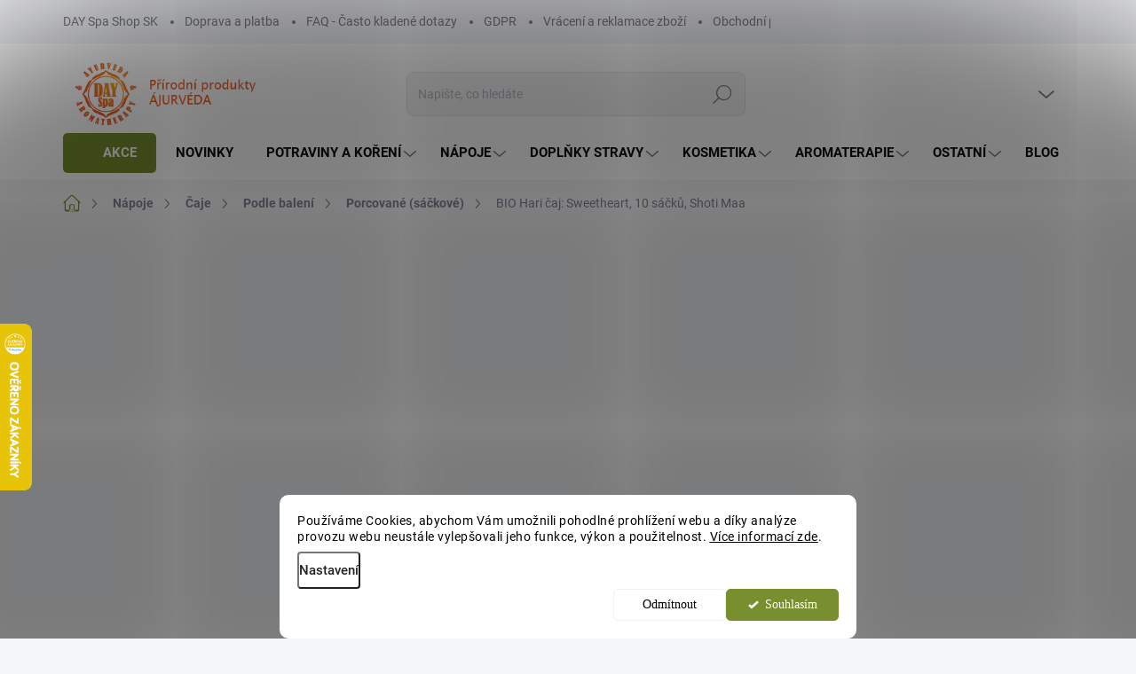

--- FILE ---
content_type: text/html; charset=utf-8
request_url: https://www.day-spa-shop.cz/bio-hari-tea--sweetheart-10-sacku/
body_size: 49823
content:
<!doctype html><html lang="cs" dir="ltr" class="header-background-light external-fonts-loaded"><head><meta charset="utf-8" /><meta name="viewport" content="width=device-width,initial-scale=1" /><title>BIO Hari čaj: Sweetheart, 10 sáčků, Shoti Maa | DAY Spa Shop</title><link rel="preconnect" href="https://cdn.myshoptet.com" /><link rel="dns-prefetch" href="https://cdn.myshoptet.com" /><link rel="preload" href="https://cdn.myshoptet.com/prj/dist/master/cms/libs/jquery/jquery-1.11.3.min.js" as="script" /><script>
dataLayer = [];
dataLayer.push({'shoptet' : {
    "pageId": 2088,
    "pageType": "productDetail",
    "currency": "CZK",
    "currencyInfo": {
        "decimalSeparator": ",",
        "exchangeRate": 1,
        "priceDecimalPlaces": 2,
        "symbol": "K\u010d",
        "symbolLeft": 0,
        "thousandSeparator": " "
    },
    "language": "cs",
    "projectId": 277885,
    "product": {
        "id": 3456,
        "guid": "68386d31-fa3c-11e9-beb1-002590dad85e",
        "hasVariants": false,
        "codes": [
            {
                "code": "A1120"
            }
        ],
        "code": "A1120",
        "name": "BIO Hari \u010daj: Sweetheart, 10 s\u00e1\u010dk\u016f, Shoti Maa",
        "appendix": "",
        "weight": "0.1",
        "manufacturer": "Shoti Maa",
        "manufacturerGuid": "1EF5332F4F7E6232A641DA0BA3DED3EE",
        "currentCategory": "N\u00e1poje | \u010caje | \u010caje podle typu balen\u00ed | Porcovan\u00e9 (s\u00e1\u010dkov\u00e9) \u010daje",
        "currentCategoryGuid": "c4d55a2f-6c26-11ee-ba39-2a01067a25a9",
        "defaultCategory": "N\u00e1poje | \u010caje | \u010caje podle typu balen\u00ed | Porcovan\u00e9 (s\u00e1\u010dkov\u00e9) \u010daje",
        "defaultCategoryGuid": "c4d55a2f-6c26-11ee-ba39-2a01067a25a9",
        "currency": "CZK",
        "priceWithVat": 135
    },
    "stocks": [
        {
            "id": "ext",
            "title": "Sklad",
            "isDeliveryPoint": 0,
            "visibleOnEshop": 1
        }
    ],
    "cartInfo": {
        "id": null,
        "freeShipping": false,
        "freeShippingFrom": null,
        "leftToFreeGift": {
            "formattedPrice": "150 K\u010d",
            "priceLeft": 150
        },
        "freeGift": false,
        "leftToFreeShipping": {
            "priceLeft": null,
            "dependOnRegion": null,
            "formattedPrice": null
        },
        "discountCoupon": [],
        "getNoBillingShippingPrice": {
            "withoutVat": 0,
            "vat": 0,
            "withVat": 0
        },
        "cartItems": [],
        "taxMode": "ORDINARY"
    },
    "cart": [],
    "customer": {
        "priceRatio": 1,
        "priceListId": 1,
        "groupId": null,
        "registered": false,
        "mainAccount": false
    }
}});
dataLayer.push({'cookie_consent' : {
    "marketing": "denied",
    "analytics": "denied"
}});
document.addEventListener('DOMContentLoaded', function() {
    shoptet.consent.onAccept(function(agreements) {
        if (agreements.length == 0) {
            return;
        }
        dataLayer.push({
            'cookie_consent' : {
                'marketing' : (agreements.includes(shoptet.config.cookiesConsentOptPersonalisation)
                    ? 'granted' : 'denied'),
                'analytics': (agreements.includes(shoptet.config.cookiesConsentOptAnalytics)
                    ? 'granted' : 'denied')
            },
            'event': 'cookie_consent'
        });
    });
});
</script>

<!-- Google Tag Manager -->
<script>(function(w,d,s,l,i){w[l]=w[l]||[];w[l].push({'gtm.start':
new Date().getTime(),event:'gtm.js'});var f=d.getElementsByTagName(s)[0],
j=d.createElement(s),dl=l!='dataLayer'?'&l='+l:'';j.async=true;j.src=
'https://www.googletagmanager.com/gtm.js?id='+i+dl;f.parentNode.insertBefore(j,f);
})(window,document,'script','dataLayer','GTM-T6S42RK');</script>
<!-- End Google Tag Manager -->

<meta property="og:type" content="website"><meta property="og:site_name" content="day-spa-shop.cz"><meta property="og:url" content="https://www.day-spa-shop.cz/bio-hari-tea--sweetheart-10-sacku/"><meta property="og:title" content="BIO Hari čaj: Sweetheart, 10 sáčků, Shoti Maa | DAY Spa Shop"><meta name="author" content="Day Spa Shop"><meta name="web_author" content="Shoptet.cz"><meta name="dcterms.rightsHolder" content="www.day-spa-shop.cz"><meta name="robots" content="index,follow"><meta property="og:image" content="https://cdn.myshoptet.com/usr/www.day-spa-shop.cz/user/shop/big/3456-1_bio-hari-caj-sweetheart--10-sacku--shoti-maa.jpg?693026da"><meta property="og:description" content='"Poslouchej hlas svého srdce," slýcháte. S bylinkovým čajem Sweetheart vám to půjde skoro samo. V Day Spa Shopu ho máme!'><meta name="description" content='"Poslouchej hlas svého srdce," slýcháte. S bylinkovým čajem Sweetheart vám to půjde skoro samo. V Day Spa Shopu ho máme!'><meta name="google-site-verification" content="HQ4h_G7dVhrwwJqKvcv8G-KJbvumNw0ZJ_4VkzQMBjc"><meta property="product:price:amount" content="135"><meta property="product:price:currency" content="CZK"><style>:root {--color-primary: #798e2f;--color-primary-h: 73;--color-primary-s: 50%;--color-primary-l: 37%;--color-primary-hover: #798e2f;--color-primary-hover-h: 73;--color-primary-hover-s: 50%;--color-primary-hover-l: 37%;--color-secondary: #798e2f;--color-secondary-h: 73;--color-secondary-s: 50%;--color-secondary-l: 37%;--color-secondary-hover: #e25508;--color-secondary-hover-h: 21;--color-secondary-hover-s: 93%;--color-secondary-hover-l: 46%;--color-tertiary: #ededed;--color-tertiary-h: 0;--color-tertiary-s: 0%;--color-tertiary-l: 93%;--color-tertiary-hover: #ededed;--color-tertiary-hover-h: 0;--color-tertiary-hover-s: 0%;--color-tertiary-hover-l: 93%;--color-header-background: #ffffff;--template-font: "sans-serif";--template-headings-font: "sans-serif";--header-background-url: url("[data-uri]");--cookies-notice-background: #F8FAFB;--cookies-notice-color: #252525;--cookies-notice-button-hover: #27263f;--cookies-notice-link-hover: #3b3a5f;--templates-update-management-preview-mode-content: "Náhled aktualizací šablony je aktivní pro váš prohlížeč."}</style>
    <script>var shoptet = shoptet || {};</script>
    <script src="https://cdn.myshoptet.com/prj/dist/master/shop/dist/main-3g-header.js.05f199e7fd2450312de2.js"></script>
<!-- User include --><!-- service 1000(633) html code header -->
<link rel="stylesheet" href="https://cdn.myshoptet.com/usr/apollo.jakubtursky.sk/user/documents/assets/main.css?v=1769">

<noscript>
<style>
.before-carousel:before,
.before-carousel:after,
.products-block:after,
.products-block:before,
.p-detail-inner:before,
.p-detail-inner:after{
	display: none;
}

.products-block .product, .products-block .slider-group-products,
.next-to-carousel-banners .banner-wrapper,
.before-carousel .content-wrapper-in,
.p-detail-inner .p-detail-inner-header, .p-detail-inner #product-detail-form {
  opacity: 1;
}

body.type-category .content-wrapper-in,
body.type-manufacturer-detail .content-wrapper-in,
body.type-product .content-wrapper-in {
	visibility: visible!important;
}
</style>
</noscript>

<style>
@font-face {
  font-family: 'apollo';
  font-display: swap;
  src:  url('https://cdn.myshoptet.com/usr/apollo.jakubtursky.sk/user/documents/assets/iconfonts/icomoon.eot?v=107');
  src:  url('https://cdn.myshoptet.com/usr/apollo.jakubtursky.sk/user/documents/assets/iconfonts/icomoon.eot?v=107') format('embedded-opentype'),
    url('https://cdn.myshoptet.com/usr/apollo.jakubtursky.sk/user/documents/assets/iconfonts/icomoon.ttf?v=107') format('truetype'),
    url('https://cdn.myshoptet.com/usr/apollo.jakubtursky.sk/user/documents/assets/iconfonts/icomoon.woff?v=107') format('woff'),
    url('https://cdn.myshoptet.com/usr/apollo.jakubtursky.sk/user/documents/assets/iconfonts/icomoon.svg?v=107') format('svg');
  font-weight: normal;
  font-style: normal;
  font-display: block;
}
.top-navigation-bar .top-nav-button.top-nav-button-login.primary{
	display: none;
}
.basic-description>h3:first-child{
	display: none;
}
/*.header-info-banner-addon{
	background-color: black;
}*/
</style>

<style>
.not-working {
  background-color: rgba(0,0,0, 0.9);
  color: white;
  width: 100%;
  height: 100%;
  position: fixed;
  top: 0;
  left: 0;
  z-index: 9999999;
  text-align: center;
  padding: 50px;
  line-height: 1.6;
  font-size: 16px;
}
</style>

<!-- api 709(355) html code header -->
<script>
  const PWJS = {};
</script>

<script src=https://app.productwidgets.cz/pwjs.js></script>


  <script>
    document.addEventListener('DOMContentLoaded', () => {
      if(window.dataLayer && dataLayer[0].shoptet.pageType === 'article') {
        PWJS['LinkPopup'] = {
          display: function(event) {
            let href = event.target.closest('a').href;
            let markup = PWJS.LinkPopup.elements[href];

            if(markup) {
              markup.style.display = 'block';
              markup.style.top = (event.pageY - 30) + "px";
              markup.style.left = (event.pageX + 30) + "px";
            }
          },
          move: function(event) {
            let href = event.target.closest('a').href;
            let markup = PWJS.LinkPopup.elements[href];

            if(markup) {
              markup.style.top = (event.pageY - 30) + "px";
              markup.style.left = (event.pageX + 30) + "px";
            }
          },
          remove: function(event) {
            let href = event.target.closest('a').href;
            let markup = PWJS.LinkPopup.elements[href];

            if(markup) {
              markup.style.display = 'none';
            }
          },

          elements: {},
          request: function(href) {
            fetch(`https://app.productwidgets.cz/p?uri=${href}`, {
              method: 'GET',
              headers: {
                'Content-Type': 'application/json',
                'Accept': 'application/json'
              }
            }).then(async (data) => {
              if (data.ok) {
                template = (await data.json())['markup'];
                let element = document.createElement('div');
                element.style.display = 'none';
                element.style.position = 'absolute';
                element.style.zIndex = 3;
                let shadow = element.attachShadow({ mode: 'open' });
                shadow.innerHTML = template;
                document.querySelector("body").insertAdjacentElement('beforeend', element);
                PWJS.LinkPopup.elements[href] = element;
              }
            })
          }
        };

        let links = document.querySelectorAll('.news-item-detail a');
        links.forEach(link => {
          if (link.href) {
            linkOrigin = (new URL(link.href)).origin;
            let sameOriginLink = linkOrigin == window.origin;

            if (sameOriginLink && link.querySelectorAll('img').length === 0) {
              PWJS.LinkPopup.request(link.href);
              link.addEventListener('mouseover', (event) => PWJS.LinkPopup.display(event));
              link.addEventListener('mousemove', (event) => PWJS.LinkPopup.move(event));
              link.addEventListener('mouseleave', (event) => PWJS.LinkPopup.remove(event));
            }
          }
        })
      }
    });
  </script>

<!-- api 1280(896) html code header -->
<link rel="stylesheet" href="https://cdn.myshoptet.com/usr/shoptet.tomashlad.eu/user/documents/extras/cookies-addon/screen.min.css?v0008">
<script>
    var shoptetakCookiesSettings={"useRoundingCorners":true,"cookiesImgPopup":false,"cookiesSize":"middle","cookiesOrientation":"horizontal","cookiesImg":false,"buttonBg":true,"showPopup":false};

    var body=document.getElementsByTagName("body")[0];

    const rootElement = document.documentElement;

    rootElement.classList.add("st-cookies-v2");

    if (shoptetakCookiesSettings.useRoundingCorners) {
        rootElement.classList.add("st-cookies-corners");
    }
    if (shoptetakCookiesSettings.cookiesImgPopup) {
        rootElement.classList.add("st-cookies-popup-img");
    }
    if (shoptetakCookiesSettings.cookiesImg) {
        rootElement.classList.add("st-cookies-img");
    }
    if (shoptetakCookiesSettings.buttonBg) {
        rootElement.classList.add("st-cookies-btn");
    }
    if (shoptetakCookiesSettings.cookiesSize) {
        if (shoptetakCookiesSettings.cookiesSize === 'thin') {
            rootElement.classList.add("st-cookies-thin");
        }
        if (shoptetakCookiesSettings.cookiesSize === 'middle') {
            rootElement.classList.add("st-cookies-middle");
        }
        if (shoptetakCookiesSettings.cookiesSize === 'large') {
            rootElement.classList.add("st-cookies-large");
        }
    }
    if (shoptetakCookiesSettings.cookiesOrientation) {
        if (shoptetakCookiesSettings.cookiesOrientation === 'vertical') {
            rootElement.classList.add("st-cookies-vertical");
        }
    }
</script>


<!-- service 659(306) html code header -->
<link rel="stylesheet" type="text/css" href="https://cdn.myshoptet.com/usr/fvstudio.myshoptet.com/user/documents/showmore/fv-studio-app-showmore.css?v=21.10.1">

<!-- service 1462(1076) html code header -->
<link rel="stylesheet" href="https://cdn.myshoptet.com/usr/webotvurci.myshoptet.com/user/documents/plugin-product-interconnection/css/all.min.css?v=27"> 
<!-- service 1673(1258) html code header -->
<link 
rel="stylesheet" 
href="https://cdn.myshoptet.com/usr/dmartini.myshoptet.com/user/documents/upload/dmartini/product_rating/product_rating.min.css?90"
data-author="Dominik Martini" 
data-author-web="dmartini.cz">
<!-- service 1701(1285) html code header -->
<link rel="stylesheet" href="https://cdn.myshoptet.com/usr/apollo.jakubtursky.sk/user/documents/assets/product-label/main.css?v=42">


<style>
.p-image-wrapper > .flags-extra,
.lSSlideWrapper > .flags-extra,
.lSSlideWrapper .flag.flag-discount,
.p-image .flag.flag-discount,
.p-detail-info .flag.flag-action,
.product .flag.flag-discount{
	opacity: 0;
}
</style>
<!-- service 1280(896) html code header -->
<style>
.st-cookies-v2.st-cookies-btn .shoptak-carbon .siteCookies .siteCookies__form .siteCookies__buttonWrap button[value=all] {
margin-left: 10px;
}
@media (max-width: 768px) {
.st-cookies-v2.st-cookies-btn .shoptak-carbon .siteCookies .siteCookies__form .siteCookies__buttonWrap button[value=all] {
margin-left: 0px;
}
.st-cookies-v2 .shoptak-carbon .siteCookies.siteCookies--dark .siteCookies__form .siteCookies__buttonWrap button[value=reject] {
margin: 0 10px;
}
}
@media only screen and (max-width: 768px) {
 .st-cookies-v2 .siteCookies .siteCookies__form .siteCookies__buttonWrap .js-cookies-settings[value=all], .st-cookies-v2 .siteCookies .siteCookies__form .siteCookies__buttonWrap button[value=all] {   
  margin: 0 auto 10px auto;
 }
 .st-cookies-v2 .siteCookies.siteCookies--center {
  bottom: unset;
  top: 50%;
  transform: translate(-50%, -50%);
  width: 90%;
 }
}
</style>
<!-- project html code header -->
<link href="/user/documents/jakubtursky/style.css?v=17" data-author-name="Jakub Turský" data-author-website="https://partneri.shoptet.cz/profesionalove/tursky-jakub" data-author-email="info@jakubtursky.sk" rel="stylesheet">

<meta name="ahrefs-site-verification" content="39a0b6d66ee071fb2304bdda38b6d2446b441304482657472f15304f384c1bcb">
<meta name="seznam-wmt" content="TAKSmMfI6Rmr0UiHGGzJ3TlhKie9xvos" /> 

<script src="https://www.google.com/recaptcha/api.js"></script>

<script type='text/javascript'>
  window.smartlook||(function(d) {
    var o=smartlook=function(){ o.api.push(arguments)},h=d.getElementsByTagName('head')[0];
    var c=d.createElement('script');o.api=new Array();c.async=true;c.type='text/javascript';
    c.charset='utf-8';c.src='https://web-sdk.smartlook.com/recorder.js';h.appendChild(c);
    })(document);
    smartlook('init', '97d7042399d33bf30cf19c0b53c3c922cce27a6a', { region: 'eu' });
</script>

<style>
.footer-icons .footer-icon svg{
	height: 100%;
}
html {
	scroll-behavior: smooth;
	}

.anchorDiv {
	width: 1px;
	height: 1px;
	/*padding-bottom: 4rem;*/
	}

.type-post main a,
.type-page main a,
.type-detail .basic-description a,
.type-detail .p-short-description a,
.type-category .category-perex a:not(.showmore) {
	color: #ec691f;
	text-decoration: underline;
}

.id-1 .product .p .widget-parameter-wrapper {
	display: none;
	}

.type-post .outlineArticles {
	background: #ffffff;
	border: 2px solid #f5ebd5;
  border-radius: 5px;
	padding: 1rem;
	}

.type-post .outlineArticles a {
	color: #ec691f !important;
	}

.type-page main .text h2,
.type-post main .text h2 {
	color: #ec691f;
}

.type-post .text li::marker {
	color: #ec691f;
}

a.showmore,
.fvstudio-showmore-wrapper a {
	color: #ffffff !important;
	text-decoration: none !important;
  background: var(--color-primary);
  border-radius: 5px !important;
	padding: 8px 15px;
	}

@media (min-width: 768px) {
	.navigation-in li#nav-manufacturers.ext a {
    width: 100%;
		}

	.navigation-in li#nav-manufacturers.ext li {
    flex-basis: 33.333333%;
    width: 33.333333%;
    min-height: auto;
    width: 100%;
		}
	}
</style>


<style data-addon="Hodnocení produktů+" data-author="Dominik Martini">
    .type-detail #content #ratingTab .votes-wrap .vote-wrap:not(.admin-response .vote-wrap) {
      background-color: #ededed !important;
      border: 0px solid #ededed !important;
      border-radius: 8px !important;
    }
    #ratingTab .loadMore__button {
      background-color: #798e2f !important;
      color: #ededed !important;
      border-radius: 8px !important;
    }
    #ratingTab .loadMore__button:hover {
      background-color: #ec691f !important;
      color: #ededed !important;
    }
    .stars .star.is-active:hover, .stars .star.star-half:before, .stars .star.star-on:before, .icon-starHalf-before, .icon-starOn-before, .product-ratings .icon-starOff-before:hover, .product-ratings .star-off:hover, .star.star-half, .star.star-on, .rate-average,
    .tursky-apollo .rate-wrapper.unveil-wrapper .rate-list .stars span.star-off::before {
        color: #ecb911 !important;
    }
</style>


<div id="showHeurekaBadgeHere-11"></div><script type="text/javascript">
//<![CDATA[
var _hwq = _hwq || [];
    _hwq.push(['setKey', 'B108656146A4444630F35A6BDCBC7647']);_hwq.push(['showWidget', '11', '73649', 'Day Spa Shop', 'day-spa-shop-cz']);(function() {
    var ho = document.createElement('script'); ho.type = 'text/javascript'; ho.async = true;
    ho.src = 'https://cz.im9.cz/direct/i/gjs.php?n=wdgt&sak=B108656146A4444630F35A6BDCBC7647';
    var s = document.getElementsByTagName('script')[0]; s.parentNode.insertBefore(ho, s);
})();
//]]>
</script>


<div id="showHeurekaBadgeHere-12">
	<a href="https://obchody.heureka.cz/day-spa-shop-cz/recenze/" target="_blank">
  	<img src="/user/documents/upload/logo-overeno--gold.svg" width="120">
  </a>
</div>
<!-- /User include --><link rel="shortcut icon" href="/favicon.ico" type="image/x-icon" /><link rel="canonical" href="https://www.day-spa-shop.cz/bio-hari-tea--sweetheart-10-sacku/" />    <script>
        var _hwq = _hwq || [];
        _hwq.push(['setKey', 'B108656146A4444630F35A6BDCBC7647']);
        _hwq.push(['setTopPos', '300']);
        _hwq.push(['showWidget', '21']);
        (function() {
            var ho = document.createElement('script');
            ho.src = 'https://cz.im9.cz/direct/i/gjs.php?n=wdgt&sak=B108656146A4444630F35A6BDCBC7647';
            var s = document.getElementsByTagName('script')[0]; s.parentNode.insertBefore(ho, s);
        })();
    </script>
<script>!function(){var t={9196:function(){!function(){var t=/\[object (Boolean|Number|String|Function|Array|Date|RegExp)\]/;function r(r){return null==r?String(r):(r=t.exec(Object.prototype.toString.call(Object(r))))?r[1].toLowerCase():"object"}function n(t,r){return Object.prototype.hasOwnProperty.call(Object(t),r)}function e(t){if(!t||"object"!=r(t)||t.nodeType||t==t.window)return!1;try{if(t.constructor&&!n(t,"constructor")&&!n(t.constructor.prototype,"isPrototypeOf"))return!1}catch(t){return!1}for(var e in t);return void 0===e||n(t,e)}function o(t,r,n){this.b=t,this.f=r||function(){},this.d=!1,this.a={},this.c=[],this.e=function(t){return{set:function(r,n){u(c(r,n),t.a)},get:function(r){return t.get(r)}}}(this),i(this,t,!n);var e=t.push,o=this;t.push=function(){var r=[].slice.call(arguments,0),n=e.apply(t,r);return i(o,r),n}}function i(t,n,o){for(t.c.push.apply(t.c,n);!1===t.d&&0<t.c.length;){if("array"==r(n=t.c.shift()))t:{var i=n,a=t.a;if("string"==r(i[0])){for(var f=i[0].split("."),s=f.pop(),p=(i=i.slice(1),0);p<f.length;p++){if(void 0===a[f[p]])break t;a=a[f[p]]}try{a[s].apply(a,i)}catch(t){}}}else if("function"==typeof n)try{n.call(t.e)}catch(t){}else{if(!e(n))continue;for(var l in n)u(c(l,n[l]),t.a)}o||(t.d=!0,t.f(t.a,n),t.d=!1)}}function c(t,r){for(var n={},e=n,o=t.split("."),i=0;i<o.length-1;i++)e=e[o[i]]={};return e[o[o.length-1]]=r,n}function u(t,o){for(var i in t)if(n(t,i)){var c=t[i];"array"==r(c)?("array"==r(o[i])||(o[i]=[]),u(c,o[i])):e(c)?(e(o[i])||(o[i]={}),u(c,o[i])):o[i]=c}}window.DataLayerHelper=o,o.prototype.get=function(t){var r=this.a;t=t.split(".");for(var n=0;n<t.length;n++){if(void 0===r[t[n]])return;r=r[t[n]]}return r},o.prototype.flatten=function(){this.b.splice(0,this.b.length),this.b[0]={},u(this.a,this.b[0])}}()}},r={};function n(e){var o=r[e];if(void 0!==o)return o.exports;var i=r[e]={exports:{}};return t[e](i,i.exports,n),i.exports}n.n=function(t){var r=t&&t.__esModule?function(){return t.default}:function(){return t};return n.d(r,{a:r}),r},n.d=function(t,r){for(var e in r)n.o(r,e)&&!n.o(t,e)&&Object.defineProperty(t,e,{enumerable:!0,get:r[e]})},n.o=function(t,r){return Object.prototype.hasOwnProperty.call(t,r)},function(){"use strict";n(9196)}()}();</script>    <!-- Global site tag (gtag.js) - Google Analytics -->
    <script async src="https://www.googletagmanager.com/gtag/js?id=G-2MD6BCEGM3"></script>
    <script>
        
        window.dataLayer = window.dataLayer || [];
        function gtag(){dataLayer.push(arguments);}
        

                    console.debug('default consent data');

            gtag('consent', 'default', {"ad_storage":"denied","analytics_storage":"denied","ad_user_data":"denied","ad_personalization":"denied","wait_for_update":500});
            dataLayer.push({
                'event': 'default_consent'
            });
        
        gtag('js', new Date());

        
                gtag('config', 'G-2MD6BCEGM3', {"groups":"GA4","send_page_view":false,"content_group":"productDetail","currency":"CZK","page_language":"cs"});
        
                gtag('config', 'AW-739482136', {"allow_enhanced_conversions":true});
        
        
        
        
        
                    gtag('event', 'page_view', {"send_to":"GA4","page_language":"cs","content_group":"productDetail","currency":"CZK"});
        
                gtag('set', 'currency', 'CZK');

        gtag('event', 'view_item', {
            "send_to": "UA",
            "items": [
                {
                    "id": "A1120",
                    "name": "BIO Hari \u010daj: Sweetheart, 10 s\u00e1\u010dk\u016f, Shoti Maa",
                    "category": "N\u00e1poje \/ \u010caje \/ \u010caje podle typu balen\u00ed \/ Porcovan\u00e9 (s\u00e1\u010dkov\u00e9) \u010daje",
                                        "brand": "Shoti Maa",
                                                            "price": 120.54
                }
            ]
        });
        
        
        
        
        
                    gtag('event', 'view_item', {"send_to":"GA4","page_language":"cs","content_group":"productDetail","value":120.54000000000001,"currency":"CZK","items":[{"item_id":"A1120","item_name":"BIO Hari \u010daj: Sweetheart, 10 s\u00e1\u010dk\u016f, Shoti Maa","item_brand":"Shoti Maa","item_category":"N\u00e1poje","item_category2":"\u010caje","item_category3":"\u010caje podle typu balen\u00ed","item_category4":"Porcovan\u00e9 (s\u00e1\u010dkov\u00e9) \u010daje","price":120.54000000000001,"quantity":1,"index":0}]});
        
        
        
        
        
        
        
        document.addEventListener('DOMContentLoaded', function() {
            if (typeof shoptet.tracking !== 'undefined') {
                for (var id in shoptet.tracking.bannersList) {
                    gtag('event', 'view_promotion', {
                        "send_to": "UA",
                        "promotions": [
                            {
                                "id": shoptet.tracking.bannersList[id].id,
                                "name": shoptet.tracking.bannersList[id].name,
                                "position": shoptet.tracking.bannersList[id].position
                            }
                        ]
                    });
                }
            }

            shoptet.consent.onAccept(function(agreements) {
                if (agreements.length !== 0) {
                    console.debug('gtag consent accept');
                    var gtagConsentPayload =  {
                        'ad_storage': agreements.includes(shoptet.config.cookiesConsentOptPersonalisation)
                            ? 'granted' : 'denied',
                        'analytics_storage': agreements.includes(shoptet.config.cookiesConsentOptAnalytics)
                            ? 'granted' : 'denied',
                                                                                                'ad_user_data': agreements.includes(shoptet.config.cookiesConsentOptPersonalisation)
                            ? 'granted' : 'denied',
                        'ad_personalization': agreements.includes(shoptet.config.cookiesConsentOptPersonalisation)
                            ? 'granted' : 'denied',
                        };
                    console.debug('update consent data', gtagConsentPayload);
                    gtag('consent', 'update', gtagConsentPayload);
                    dataLayer.push(
                        { 'event': 'update_consent' }
                    );
                }
            });
        });
    </script>
<script>
    (function(t, r, a, c, k, i, n, g) { t['ROIDataObject'] = k;
    t[k]=t[k]||function(){ (t[k].q=t[k].q||[]).push(arguments) },t[k].c=i;n=r.createElement(a),
    g=r.getElementsByTagName(a)[0];n.async=1;n.src=c;g.parentNode.insertBefore(n,g)
    })(window, document, 'script', '//www.heureka.cz/ocm/sdk.js?source=shoptet&version=2&page=product_detail', 'heureka', 'cz');

    heureka('set_user_consent', 0);
</script>
</head><body class="desktop id-2088 in-porcovane-sackove-caje template-11 type-product type-detail one-column-body columns-mobile-2 columns-4 blank-mode blank-mode-css ums_forms_redesign--off ums_a11y_category_page--on ums_discussion_rating_forms--off ums_flags_display_unification--on ums_a11y_login--on mobile-header-version-0">
        <div id="fb-root"></div>
        <script>
            window.fbAsyncInit = function() {
                FB.init({
//                    appId            : 'your-app-id',
                    autoLogAppEvents : true,
                    xfbml            : true,
                    version          : 'v19.0'
                });
            };
        </script>
        <script async defer crossorigin="anonymous" src="https://connect.facebook.net/cs_CZ/sdk.js"></script>
<!-- Google Tag Manager (noscript) -->
<noscript><iframe src="https://www.googletagmanager.com/ns.html?id=GTM-T6S42RK"
height="0" width="0" style="display:none;visibility:hidden"></iframe></noscript>
<!-- End Google Tag Manager (noscript) -->

    <div class="siteCookies siteCookies--bottom siteCookies--light js-siteCookies" role="dialog" data-testid="cookiesPopup" data-nosnippet>
        <div class="siteCookies__form">
            <div class="siteCookies__content">
                <div class="siteCookies__text">
                    <div>Používáme Cookies, abychom Vám umožnili pohodlné prohlížení webu a díky analýze provozu webu neustále vylepšovali jeho funkce, výkon a použitelnost.<span> </span><u><a href="/informacni-memorandum/" target="_blank" data-saferedirecturl="https://www.google.com/url?q=https://www.day-spa-shop.cz/informacni-memorandum/&amp;source=gmail&amp;ust=1699086672415000&amp;usg=AOvVaw0u79rwIxBMD45g9FutCPiu" rel="noopener noreferrer">Více informací zde</a></u>.</div>
                </div>
                <p class="siteCookies__links">
                    <button class="siteCookies__link js-cookies-settings" aria-label="Nastavení cookies" data-testid="cookiesSettings">Nastavení</button>
                </p>
            </div>
            <div class="siteCookies__buttonWrap">
                                    <button class="siteCookies__button js-cookiesConsentSubmit" value="reject" aria-label="Odmítnout cookies" data-testid="buttonCookiesReject">Odmítnout</button>
                                <button class="siteCookies__button js-cookiesConsentSubmit" value="all" aria-label="Přijmout cookies" data-testid="buttonCookiesAccept">Souhlasím</button>
            </div>
        </div>
        <script>
            document.addEventListener("DOMContentLoaded", () => {
                const siteCookies = document.querySelector('.js-siteCookies');
                document.addEventListener("scroll", shoptet.common.throttle(() => {
                    const st = document.documentElement.scrollTop;
                    if (st > 1) {
                        siteCookies.classList.add('siteCookies--scrolled');
                    } else {
                        siteCookies.classList.remove('siteCookies--scrolled');
                    }
                }, 100));
            });
        </script>
    </div>
<a href="#content" class="skip-link sr-only">Přejít na obsah</a><div class="overall-wrapper"><div class="user-action"><div class="container">
    <div class="user-action-in">
                    <div id="login" class="user-action-login popup-widget login-widget" role="dialog" aria-labelledby="loginHeading">
        <div class="popup-widget-inner">
                            <h2 id="loginHeading">Přihlášení k vašemu účtu</h2><div id="customerLogin"><form action="/action/Customer/Login/" method="post" id="formLoginIncluded" class="csrf-enabled formLogin" data-testid="formLogin"><input type="hidden" name="referer" value="" /><div class="form-group"><div class="input-wrapper email js-validated-element-wrapper no-label"><input type="email" name="email" class="form-control" autofocus placeholder="E-mailová adresa (např. jan@novak.cz)" data-testid="inputEmail" autocomplete="email" required /></div></div><div class="form-group"><div class="input-wrapper password js-validated-element-wrapper no-label"><input type="password" name="password" class="form-control" placeholder="Heslo" data-testid="inputPassword" autocomplete="current-password" required /><span class="no-display">Nemůžete vyplnit toto pole</span><input type="text" name="surname" value="" class="no-display" /></div></div><div class="form-group"><div class="login-wrapper"><button type="submit" class="btn btn-secondary btn-text btn-login" data-testid="buttonSubmit">Přihlásit se</button><div class="password-helper"><a href="/registrace/" data-testid="signup" rel="nofollow">Nová registrace</a><a href="/klient/zapomenute-heslo/" rel="nofollow">Zapomenuté heslo</a></div></div></div></form>
</div>                    </div>
    </div>

                            <div id="cart-widget" class="user-action-cart popup-widget cart-widget loader-wrapper" data-testid="popupCartWidget" role="dialog" aria-hidden="true">
    <div class="popup-widget-inner cart-widget-inner place-cart-here">
        <div class="loader-overlay">
            <div class="loader"></div>
        </div>
    </div>

    <div class="cart-widget-button">
        <a href="/kosik/" class="btn btn-conversion" id="continue-order-button" rel="nofollow" data-testid="buttonNextStep">Pokračovat do košíku</a>
    </div>
</div>
            </div>
</div>
</div><div class="top-navigation-bar" data-testid="topNavigationBar">

    <div class="container">

        <div class="top-navigation-contacts">
            <strong>Zákaznická podpora:</strong><a href="tel:+420777543478" class="project-phone" aria-label="Zavolat na +420777543478" data-testid="contactboxPhone"><span>+420 777 543 478</span></a><a href="mailto:obchod@day-spa.cz" class="project-email" data-testid="contactboxEmail"><span>obchod@day-spa.cz</span></a>        </div>

                            <div class="top-navigation-menu">
                <div class="top-navigation-menu-trigger"></div>
                <ul class="top-navigation-bar-menu">
                                            <li class="top-navigation-menu-item-external-135">
                            <a href="https://www.day-spa-shop.sk/" target="blank">DAY Spa Shop SK</a>
                        </li>
                                            <li class="top-navigation-menu-item-1093">
                            <a href="/doprava-a-platba/">Doprava a platba</a>
                        </li>
                                            <li class="top-navigation-menu-item-1102">
                            <a href="/faq/">FAQ - Často kladené dotazy</a>
                        </li>
                                            <li class="top-navigation-menu-item-944">
                            <a href="/informacni-memorandum/">GDPR</a>
                        </li>
                                            <li class="top-navigation-menu-item-1468">
                            <a href="/vraceni-zbozi-a-reklamace/">Vrácení a reklamace zboží</a>
                        </li>
                                            <li class="top-navigation-menu-item-39">
                            <a href="/obchodni-podminky/">Obchodní podmínky</a>
                        </li>
                                    </ul>
                <ul class="top-navigation-bar-menu-helper"></ul>
            </div>
        
        <div class="top-navigation-tools">
            <div class="responsive-tools">
                <a href="#" class="toggle-window" data-target="search" aria-label="Hledat" data-testid="linkSearchIcon"></a>
                                                            <a href="#" class="toggle-window" data-target="login"></a>
                                                    <a href="#" class="toggle-window" data-target="navigation" aria-label="Menu" data-testid="hamburgerMenu"></a>
            </div>
                        <button class="top-nav-button top-nav-button-login toggle-window" type="button" data-target="login" aria-haspopup="dialog" aria-controls="login" aria-expanded="false" data-testid="signin"><span>Přihlášení</span></button>        </div>

    </div>

</div>
<header id="header"><div class="container navigation-wrapper">
    <div class="header-top">
        <div class="site-name-wrapper">
            <div class="site-name"><a href="/" data-testid="linkWebsiteLogo"><img src="https://cdn.myshoptet.com/usr/www.day-spa-shop.cz/user/logos/day-spa-shop-ajurveda-a-aromaterapie-logo-1511536891.jpg" alt="Day Spa Shop" fetchpriority="low" /></a></div>        </div>
        <div class="search" itemscope itemtype="https://schema.org/WebSite">
            <meta itemprop="headline" content="Porcované (sáčkové) čaje"/><meta itemprop="url" content="https://www.day-spa-shop.cz"/><meta itemprop="text" content="&amp;quot;Poslouchej hlas svého srdce,&amp;quot; slýcháte. S bylinkovým čajem Sweetheart vám to půjde skoro samo. V Day Spa Shopu ho máme!"/>            <form action="/action/ProductSearch/prepareString/" method="post"
    id="formSearchForm" class="search-form compact-form js-search-main"
    itemprop="potentialAction" itemscope itemtype="https://schema.org/SearchAction" data-testid="searchForm">
    <fieldset>
        <meta itemprop="target"
            content="https://www.day-spa-shop.cz/vyhledavani/?string={string}"/>
        <input type="hidden" name="language" value="cs"/>
        
            
<input
    type="search"
    name="string"
        class="query-input form-control search-input js-search-input"
    placeholder="Napište, co hledáte"
    autocomplete="off"
    required
    itemprop="query-input"
    aria-label="Vyhledávání"
    data-testid="searchInput"
>
            <button type="submit" class="btn btn-default" data-testid="searchBtn">Hledat</button>
        
    </fieldset>
</form>
        </div>
        <div class="navigation-buttons">
                
    <a href="/kosik/" class="btn btn-icon toggle-window cart-count" data-target="cart" data-hover="true" data-redirect="true" data-testid="headerCart" rel="nofollow" aria-haspopup="dialog" aria-expanded="false" aria-controls="cart-widget">
        
                <span class="sr-only">Nákupní košík</span>
        
            <span class="cart-price visible-lg-inline-block" data-testid="headerCartPrice">
                                    Prázdný košík                            </span>
        
    
            </a>
        </div>
    </div>
    <nav id="navigation" aria-label="Hlavní menu" data-collapsible="true"><div class="navigation-in menu"><ul class="menu-level-1" role="menubar" data-testid="headerMenuItems"><li class="menu-item-1486 ext" role="none"><a href="/akce/" data-testid="headerMenuItem" role="menuitem" aria-haspopup="true" aria-expanded="false"><b>Akce</b><span class="submenu-arrow"></span></a><ul class="menu-level-2" aria-label="Akce" tabindex="-1" role="menu"><li class="menu-item-719" role="none"><a href="/vyprodej/" class="menu-image" data-testid="headerMenuItem" tabindex="-1" aria-hidden="true"><img src="data:image/svg+xml,%3Csvg%20width%3D%22140%22%20height%3D%22100%22%20xmlns%3D%22http%3A%2F%2Fwww.w3.org%2F2000%2Fsvg%22%3E%3C%2Fsvg%3E" alt="" aria-hidden="true" width="140" height="100"  data-src="https://cdn.myshoptet.com/usr/www.day-spa-shop.cz/user/categories/thumb/v__prodej_-_zachra__te_produkt.png" fetchpriority="low" /></a><div><a href="/vyprodej/" data-testid="headerMenuItem" role="menuitem"><span>Výprodej - zachraň produkt</span></a>
                        </div></li><li class="menu-item-1521" role="none"><a href="/vyhodne-sety/" class="menu-image" data-testid="headerMenuItem" tabindex="-1" aria-hidden="true"><img src="data:image/svg+xml,%3Csvg%20width%3D%22140%22%20height%3D%22100%22%20xmlns%3D%22http%3A%2F%2Fwww.w3.org%2F2000%2Fsvg%22%3E%3C%2Fsvg%3E" alt="" aria-hidden="true" width="140" height="100"  data-src="https://cdn.myshoptet.com/usr/www.day-spa-shop.cz/user/categories/thumb/v__hodn___sady.png" fetchpriority="low" /></a><div><a href="/vyhodne-sety/" data-testid="headerMenuItem" role="menuitem"><span>Výhodné sety</span></a>
                        </div></li></ul></li>
<li class="menu-item-972" role="none"><a href="/novinky/" data-testid="headerMenuItem" role="menuitem" aria-expanded="false"><b>Novinky</b></a></li>
<li class="menu-item-725 ext" role="none"><a href="/potraviny--a-koreni/" data-testid="headerMenuItem" role="menuitem" aria-haspopup="true" aria-expanded="false"><b>Potraviny a koření</b><span class="submenu-arrow"></span></a><ul class="menu-level-2" aria-label="Potraviny a koření" tabindex="-1" role="menu"><li class="menu-item-1321 has-third-level" role="none"><a href="/koreni-a-ochucovadla/" class="menu-image" data-testid="headerMenuItem" tabindex="-1" aria-hidden="true"><img src="data:image/svg+xml,%3Csvg%20width%3D%22140%22%20height%3D%22100%22%20xmlns%3D%22http%3A%2F%2Fwww.w3.org%2F2000%2Fsvg%22%3E%3C%2Fsvg%3E" alt="" aria-hidden="true" width="140" height="100"  data-src="https://cdn.myshoptet.com/usr/www.day-spa-shop.cz/user/categories/thumb/ko__en___a_dochucovadla.png" fetchpriority="low" /></a><div><a href="/koreni-a-ochucovadla/" data-testid="headerMenuItem" role="menuitem"><span>Koření a ochucovadla</span></a>
                                                    <ul class="menu-level-3" role="menu">
                                                                    <li class="menu-item-2995" role="none">
                                        <a href="/koreni/" data-testid="headerMenuItem" role="menuitem">
                                            Koření</a>,                                    </li>
                                                                    <li class="menu-item-737" role="none">
                                        <a href="/dochucovadla/" data-testid="headerMenuItem" role="menuitem">
                                            Tekutá dochucovadla a marinády</a>                                    </li>
                                                            </ul>
                        </div></li><li class="menu-item-978" role="none"><a href="/ghi/" class="menu-image" data-testid="headerMenuItem" tabindex="-1" aria-hidden="true"><img src="data:image/svg+xml,%3Csvg%20width%3D%22140%22%20height%3D%22100%22%20xmlns%3D%22http%3A%2F%2Fwww.w3.org%2F2000%2Fsvg%22%3E%3C%2Fsvg%3E" alt="" aria-hidden="true" width="140" height="100"  data-src="https://cdn.myshoptet.com/usr/www.day-spa-shop.cz/user/categories/thumb/gh____ko.png" fetchpriority="low" /></a><div><a href="/ghi/" data-testid="headerMenuItem" role="menuitem"><span>Ghí</span></a>
                        </div></li><li class="menu-item-734 has-third-level" role="none"><a href="/oleje-a-octy/" class="menu-image" data-testid="headerMenuItem" tabindex="-1" aria-hidden="true"><img src="data:image/svg+xml,%3Csvg%20width%3D%22140%22%20height%3D%22100%22%20xmlns%3D%22http%3A%2F%2Fwww.w3.org%2F2000%2Fsvg%22%3E%3C%2Fsvg%3E" alt="" aria-hidden="true" width="140" height="100"  data-src="https://cdn.myshoptet.com/usr/www.day-spa-shop.cz/user/categories/thumb/oleje_a_octy.png" fetchpriority="low" /></a><div><a href="/oleje-a-octy/" data-testid="headerMenuItem" role="menuitem"><span>Oleje a octy</span></a>
                                                    <ul class="menu-level-3" role="menu">
                                                                    <li class="menu-item-981" role="none">
                                        <a href="/oleje/" data-testid="headerMenuItem" role="menuitem">
                                            Oleje</a>,                                    </li>
                                                                    <li class="menu-item-1339" role="none">
                                        <a href="/octy/" data-testid="headerMenuItem" role="menuitem">
                                            Octy</a>                                    </li>
                                                            </ul>
                        </div></li><li class="menu-item-1342 has-third-level" role="none"><a href="/ryze--testoviny--lusteniny/" class="menu-image" data-testid="headerMenuItem" tabindex="-1" aria-hidden="true"><img src="data:image/svg+xml,%3Csvg%20width%3D%22140%22%20height%3D%22100%22%20xmlns%3D%22http%3A%2F%2Fwww.w3.org%2F2000%2Fsvg%22%3E%3C%2Fsvg%3E" alt="" aria-hidden="true" width="140" height="100"  data-src="https://cdn.myshoptet.com/usr/www.day-spa-shop.cz/user/categories/thumb/t__stoviny__r____e__lu__t__niny.png" fetchpriority="low" /></a><div><a href="/ryze--testoviny--lusteniny/" data-testid="headerMenuItem" role="menuitem"><span>Rýže, luštěniny, těstoviny</span></a>
                                                    <ul class="menu-level-3" role="menu">
                                                                    <li class="menu-item-746" role="none">
                                        <a href="/ryze/" data-testid="headerMenuItem" role="menuitem">
                                            Rýže</a>,                                    </li>
                                                                    <li class="menu-item-743" role="none">
                                        <a href="/lusteniny/" data-testid="headerMenuItem" role="menuitem">
                                            Luštěniny</a>,                                    </li>
                                                                    <li class="menu-item-998" role="none">
                                        <a href="/testoviny/" data-testid="headerMenuItem" role="menuitem">
                                            Těstoviny</a>                                    </li>
                                                            </ul>
                        </div></li><li class="menu-item-2553" role="none"><a href="/rostlinne-proteiny/" class="menu-image" data-testid="headerMenuItem" tabindex="-1" aria-hidden="true"><img src="data:image/svg+xml,%3Csvg%20width%3D%22140%22%20height%3D%22100%22%20xmlns%3D%22http%3A%2F%2Fwww.w3.org%2F2000%2Fsvg%22%3E%3C%2Fsvg%3E" alt="" aria-hidden="true" width="140" height="100"  data-src="https://cdn.myshoptet.com/usr/www.day-spa-shop.cz/user/categories/thumb/rostlinn___proteiny.png" fetchpriority="low" /></a><div><a href="/rostlinne-proteiny/" data-testid="headerMenuItem" role="menuitem"><span>Rostlinné proteiny a kaše</span></a>
                        </div></li><li class="menu-item-752 has-third-level" role="none"><a href="/mouky-strouhanky-zahustovadla/" class="menu-image" data-testid="headerMenuItem" tabindex="-1" aria-hidden="true"><img src="data:image/svg+xml,%3Csvg%20width%3D%22140%22%20height%3D%22100%22%20xmlns%3D%22http%3A%2F%2Fwww.w3.org%2F2000%2Fsvg%22%3E%3C%2Fsvg%3E" alt="" aria-hidden="true" width="140" height="100"  data-src="https://cdn.myshoptet.com/usr/www.day-spa-shop.cz/user/categories/thumb/mouky__strouhanky__zahu____ovadla.png" fetchpriority="low" /></a><div><a href="/mouky-strouhanky-zahustovadla/" data-testid="headerMenuItem" role="menuitem"><span>Mouky, strouhanky a zahušťovadla</span></a>
                                                    <ul class="menu-level-3" role="menu">
                                                                    <li class="menu-item-1348" role="none">
                                        <a href="/specialni-mouky/" data-testid="headerMenuItem" role="menuitem">
                                            Mouky</a>,                                    </li>
                                                                    <li class="menu-item-1219" role="none">
                                        <a href="/strouhanky/" data-testid="headerMenuItem" role="menuitem">
                                            Strouhanky</a>,                                    </li>
                                                                    <li class="menu-item-2664" role="none">
                                        <a href="/zahustovadla/" data-testid="headerMenuItem" role="menuitem">
                                            Zahušťovadla</a>                                    </li>
                                                            </ul>
                        </div></li><li class="menu-item-773" role="none"><a href="/seminka/" class="menu-image" data-testid="headerMenuItem" tabindex="-1" aria-hidden="true"><img src="data:image/svg+xml,%3Csvg%20width%3D%22140%22%20height%3D%22100%22%20xmlns%3D%22http%3A%2F%2Fwww.w3.org%2F2000%2Fsvg%22%3E%3C%2Fsvg%3E" alt="" aria-hidden="true" width="140" height="100"  data-src="https://cdn.myshoptet.com/usr/www.day-spa-shop.cz/user/categories/thumb/sem__nka.png" fetchpriority="low" /></a><div><a href="/seminka/" data-testid="headerMenuItem" role="menuitem"><span>Semínka</span></a>
                        </div></li><li class="menu-item-770 has-third-level" role="none"><a href="/sladkosti/" class="menu-image" data-testid="headerMenuItem" tabindex="-1" aria-hidden="true"><img src="data:image/svg+xml,%3Csvg%20width%3D%22140%22%20height%3D%22100%22%20xmlns%3D%22http%3A%2F%2Fwww.w3.org%2F2000%2Fsvg%22%3E%3C%2Fsvg%3E" alt="" aria-hidden="true" width="140" height="100"  data-src="https://cdn.myshoptet.com/usr/www.day-spa-shop.cz/user/categories/thumb/sladkosti_(2).png" fetchpriority="low" /></a><div><a href="/sladkosti/" data-testid="headerMenuItem" role="menuitem"><span>Sladkosti</span></a>
                                                    <ul class="menu-level-3" role="menu">
                                                                    <li class="menu-item-764" role="none">
                                        <a href="/ovesne--raw-tycinky/" data-testid="headerMenuItem" role="menuitem">
                                            Tyčinky</a>,                                    </li>
                                                                    <li class="menu-item-1354" role="none">
                                        <a href="/bonbony/" data-testid="headerMenuItem" role="menuitem">
                                            Bonbony</a>,                                    </li>
                                                                    <li class="menu-item-1357" role="none">
                                        <a href="/lizatka/" data-testid="headerMenuItem" role="menuitem">
                                            Lízátka</a>,                                    </li>
                                                                    <li class="menu-item-1351" role="none">
                                        <a href="/zvykacky/" data-testid="headerMenuItem" role="menuitem">
                                            Žvýkačky</a>                                    </li>
                                                            </ul>
                        </div></li><li class="menu-item-728" role="none"><a href="/cavanpras/" class="menu-image" data-testid="headerMenuItem" tabindex="-1" aria-hidden="true"><img src="data:image/svg+xml,%3Csvg%20width%3D%22140%22%20height%3D%22100%22%20xmlns%3D%22http%3A%2F%2Fwww.w3.org%2F2000%2Fsvg%22%3E%3C%2Fsvg%3E" alt="" aria-hidden="true" width="140" height="100"  data-src="https://cdn.myshoptet.com/usr/www.day-spa-shop.cz/user/categories/thumb/c__avanpras__.svg" fetchpriority="low" /></a><div><a href="/cavanpras/" data-testid="headerMenuItem" role="menuitem"><span>Čavanpraš</span></a>
                        </div></li></ul></li>
<li class="menu-item-779 ext" role="none"><a href="/caje-a-kavy/" data-testid="headerMenuItem" role="menuitem" aria-haspopup="true" aria-expanded="false"><b>Nápoje</b><span class="submenu-arrow"></span></a><ul class="menu-level-2" aria-label="Nápoje" tabindex="-1" role="menu"><li class="menu-item-1237 has-third-level" role="none"><a href="/caje/" class="menu-image" data-testid="headerMenuItem" tabindex="-1" aria-hidden="true"><img src="data:image/svg+xml,%3Csvg%20width%3D%22140%22%20height%3D%22100%22%20xmlns%3D%22http%3A%2F%2Fwww.w3.org%2F2000%2Fsvg%22%3E%3C%2Fsvg%3E" alt="" aria-hidden="true" width="140" height="100"  data-src="https://cdn.myshoptet.com/usr/www.day-spa-shop.cz/user/categories/thumb/__aje.png" fetchpriority="low" /></a><div><a href="/caje/" data-testid="headerMenuItem" role="menuitem"><span>Čaje</span></a>
                                                    <ul class="menu-level-3" role="menu">
                                                                    <li class="menu-item-1848" role="none">
                                        <a href="/caje-podle-druhu/" data-testid="headerMenuItem" role="menuitem">
                                            Podle druhu</a>,                                    </li>
                                                                    <li class="menu-item-1851" role="none">
                                        <a href="/caje-podle-funkce/" data-testid="headerMenuItem" role="menuitem">
                                            Podle funkce</a>,                                    </li>
                                                                    <li class="menu-item-1860" role="none">
                                        <a href="/caje-podle-slozeni/" data-testid="headerMenuItem" role="menuitem">
                                            Podle složení</a>,                                    </li>
                                                                    <li class="menu-item-1866" role="none">
                                        <a href="/caje-podle-typu-baleni/" data-testid="headerMenuItem" role="menuitem">
                                            Podle balení</a>,                                    </li>
                                                                    <li class="menu-item-1869" role="none">
                                        <a href="/caje-podle-urceni/" data-testid="headerMenuItem" role="menuitem">
                                            Podle určení</a>,                                    </li>
                                                                    <li class="menu-item-2142" role="none">
                                        <a href="/caje-podle-obsahu-kofeinu/" data-testid="headerMenuItem" role="menuitem">
                                            Podle obsahu kofeinu</a>,                                    </li>
                                                                    <li class="menu-item-2472" role="none">
                                        <a href="/caje-podle-zpusobu-pestovani/" data-testid="headerMenuItem" role="menuitem">
                                            Podle způsobu pěstování</a>,                                    </li>
                                                                    <li class="menu-item-1863" role="none">
                                        <a href="/caje-podle-zeme-puvodu/" data-testid="headerMenuItem" role="menuitem">
                                            Podle země původu</a>,                                    </li>
                                                                    <li class="menu-item-1857" role="none">
                                        <a href="/caje-podle-znacek/" data-testid="headerMenuItem" role="menuitem">
                                            Podle značek</a>                                    </li>
                                                            </ul>
                        </div></li><li class="menu-item-938 has-third-level" role="none"><a href="/kavy/" class="menu-image" data-testid="headerMenuItem" tabindex="-1" aria-hidden="true"><img src="data:image/svg+xml,%3Csvg%20width%3D%22140%22%20height%3D%22100%22%20xmlns%3D%22http%3A%2F%2Fwww.w3.org%2F2000%2Fsvg%22%3E%3C%2Fsvg%3E" alt="" aria-hidden="true" width="140" height="100"  data-src="https://cdn.myshoptet.com/usr/www.day-spa-shop.cz/user/categories/thumb/k__va.png" fetchpriority="low" /></a><div><a href="/kavy/" data-testid="headerMenuItem" role="menuitem"><span>Káva</span></a>
                                                    <ul class="menu-level-3" role="menu">
                                                                    <li class="menu-item-1291" role="none">
                                        <a href="/zelena-kava/" data-testid="headerMenuItem" role="menuitem">
                                            Zelená</a>,                                    </li>
                                                                    <li class="menu-item-1303" role="none">
                                        <a href="/instantni-kava/" data-testid="headerMenuItem" role="menuitem">
                                            Instantní</a>                                    </li>
                                                            </ul>
                        </div></li><li class="menu-item-1462" role="none"><a href="/instantni-napoje/" class="menu-image" data-testid="headerMenuItem" tabindex="-1" aria-hidden="true"><img src="data:image/svg+xml,%3Csvg%20width%3D%22140%22%20height%3D%22100%22%20xmlns%3D%22http%3A%2F%2Fwww.w3.org%2F2000%2Fsvg%22%3E%3C%2Fsvg%3E" alt="" aria-hidden="true" width="140" height="100"  data-src="https://cdn.myshoptet.com/usr/www.day-spa-shop.cz/user/categories/thumb/instantn___n__poj.png" fetchpriority="low" /></a><div><a href="/instantni-napoje/" data-testid="headerMenuItem" role="menuitem"><span>Instantní nápoje</span></a>
                        </div></li><li class="menu-item-887" role="none"><a href="/bio-aloe-vera/" class="menu-image" data-testid="headerMenuItem" tabindex="-1" aria-hidden="true"><img src="data:image/svg+xml,%3Csvg%20width%3D%22140%22%20height%3D%22100%22%20xmlns%3D%22http%3A%2F%2Fwww.w3.org%2F2000%2Fsvg%22%3E%3C%2Fsvg%3E" alt="" aria-hidden="true" width="140" height="100"  data-src="https://cdn.myshoptet.com/usr/www.day-spa-shop.cz/user/categories/thumb/aloe_vera.png" fetchpriority="low" /></a><div><a href="/bio-aloe-vera/" data-testid="headerMenuItem" role="menuitem"><span>Aloe vera</span></a>
                        </div></li><li class="menu-item-791" role="none"><a href="/energeticke-napoje/" class="menu-image" data-testid="headerMenuItem" tabindex="-1" aria-hidden="true"><img src="data:image/svg+xml,%3Csvg%20width%3D%22140%22%20height%3D%22100%22%20xmlns%3D%22http%3A%2F%2Fwww.w3.org%2F2000%2Fsvg%22%3E%3C%2Fsvg%3E" alt="" aria-hidden="true" width="140" height="100"  data-src="https://cdn.myshoptet.com/usr/www.day-spa-shop.cz/user/categories/thumb/energetick___n__poje.png" fetchpriority="low" /></a><div><a href="/energeticke-napoje/" data-testid="headerMenuItem" role="menuitem"><span>Energetické nápoje</span></a>
                        </div></li></ul></li>
<li class="menu-item-713 ext" role="none"><a href="/doplnky-stravy/" data-testid="headerMenuItem" role="menuitem" aria-haspopup="true" aria-expanded="false"><b>Doplňky stravy</b><span class="submenu-arrow"></span></a><ul class="menu-level-2" aria-label="Doplňky stravy" tabindex="-1" role="menu"><li class="menu-item-1384 has-third-level" role="none"><a href="/zazivani--traveni-a-hubnuti/" class="menu-image" data-testid="headerMenuItem" tabindex="-1" aria-hidden="true"><img src="data:image/svg+xml,%3Csvg%20width%3D%22140%22%20height%3D%22100%22%20xmlns%3D%22http%3A%2F%2Fwww.w3.org%2F2000%2Fsvg%22%3E%3C%2Fsvg%3E" alt="" aria-hidden="true" width="140" height="100"  data-src="https://cdn.myshoptet.com/usr/www.day-spa-shop.cz/user/categories/thumb/tr__ven__.svg" fetchpriority="low" /></a><div><a href="/zazivani--traveni-a-hubnuti/" data-testid="headerMenuItem" role="menuitem"><span>Zažívání, trávení a hubnutí</span></a>
                                                    <ul class="menu-level-3" role="menu">
                                                                    <li class="menu-item-1390" role="none">
                                        <a href="/doplnky-stravy-na-jatra-a-zlucnik/" data-testid="headerMenuItem" role="menuitem">
                                            Játra a žlučník</a>,                                    </li>
                                                                    <li class="menu-item-1393" role="none">
                                        <a href="/doplnky-stravy-na-hubnuti/" data-testid="headerMenuItem" role="menuitem">
                                            Hubnutí</a>,                                    </li>
                                                                    <li class="menu-item-1399" role="none">
                                        <a href="/doplnky-stravy-na-traveni/" data-testid="headerMenuItem" role="menuitem">
                                            Trávení</a>,                                    </li>
                                                                    <li class="menu-item-1402" role="none">
                                        <a href="/doplnky-stravy-pro-detox-organismu/" data-testid="headerMenuItem" role="menuitem">
                                            Detoxikace organismu</a>                                    </li>
                                                            </ul>
                        </div></li><li class="menu-item-1450" role="none"><a href="/doplnky-stravy-pro-mocove-cesty/" class="menu-image" data-testid="headerMenuItem" tabindex="-1" aria-hidden="true"><img src="data:image/svg+xml,%3Csvg%20width%3D%22140%22%20height%3D%22100%22%20xmlns%3D%22http%3A%2F%2Fwww.w3.org%2F2000%2Fsvg%22%3E%3C%2Fsvg%3E" alt="" aria-hidden="true" width="140" height="100"  data-src="https://cdn.myshoptet.com/usr/www.day-spa-shop.cz/user/categories/thumb/ledviny.svg" fetchpriority="low" /></a><div><a href="/doplnky-stravy-pro-mocove-cesty/" data-testid="headerMenuItem" role="menuitem"><span>Močové cesty</span></a>
                        </div></li><li class="menu-item-1420 has-third-level" role="none"><a href="/doplnky-stravy-pro-imunitu/" class="menu-image" data-testid="headerMenuItem" tabindex="-1" aria-hidden="true"><img src="data:image/svg+xml,%3Csvg%20width%3D%22140%22%20height%3D%22100%22%20xmlns%3D%22http%3A%2F%2Fwww.w3.org%2F2000%2Fsvg%22%3E%3C%2Fsvg%3E" alt="" aria-hidden="true" width="140" height="100"  data-src="https://cdn.myshoptet.com/usr/www.day-spa-shop.cz/user/categories/thumb/imunita.png" fetchpriority="low" /></a><div><a href="/doplnky-stravy-pro-imunitu/" data-testid="headerMenuItem" role="menuitem"><span>Imunita</span></a>
                                                    <ul class="menu-level-3" role="menu">
                                                                    <li class="menu-item-1447" role="none">
                                        <a href="/doplnky-stravy-pro-dychaci-cesty/" data-testid="headerMenuItem" role="menuitem">
                                            Dýchací cesty</a>                                    </li>
                                                            </ul>
                        </div></li><li class="menu-item-1405 has-third-level" role="none"><a href="/srdce-a-cevy/" class="menu-image" data-testid="headerMenuItem" tabindex="-1" aria-hidden="true"><img src="data:image/svg+xml,%3Csvg%20width%3D%22140%22%20height%3D%22100%22%20xmlns%3D%22http%3A%2F%2Fwww.w3.org%2F2000%2Fsvg%22%3E%3C%2Fsvg%3E" alt="" aria-hidden="true" width="140" height="100"  data-src="https://cdn.myshoptet.com/usr/www.day-spa-shop.cz/user/categories/thumb/srdce_a_c__vy.svg" fetchpriority="low" /></a><div><a href="/srdce-a-cevy/" data-testid="headerMenuItem" role="menuitem"><span>Srdce a cévy</span></a>
                                                    <ul class="menu-level-3" role="menu">
                                                                    <li class="menu-item-1408" role="none">
                                        <a href="/doplnky-stravy-na-srdce-a-cevy/" data-testid="headerMenuItem" role="menuitem">
                                            Srdce a cévy</a>,                                    </li>
                                                                    <li class="menu-item-1411" role="none">
                                        <a href="/doplnky-stravy-na-cholesterol/" data-testid="headerMenuItem" role="menuitem">
                                            Cholesterol</a>                                    </li>
                                                            </ul>
                        </div></li><li class="menu-item-1432" role="none"><a href="/pamet-a-soustredeni/" class="menu-image" data-testid="headerMenuItem" tabindex="-1" aria-hidden="true"><img src="data:image/svg+xml,%3Csvg%20width%3D%22140%22%20height%3D%22100%22%20xmlns%3D%22http%3A%2F%2Fwww.w3.org%2F2000%2Fsvg%22%3E%3C%2Fsvg%3E" alt="" aria-hidden="true" width="140" height="100"  data-src="https://cdn.myshoptet.com/usr/www.day-spa-shop.cz/user/categories/thumb/mozek.svg" fetchpriority="low" /></a><div><a href="/pamet-a-soustredeni/" data-testid="headerMenuItem" role="menuitem"><span>Paměť a soustředění</span></a>
                        </div></li><li class="menu-item-1414" role="none"><a href="/doplnky-stravy-pro-spanek--nervy-a-stres/" class="menu-image" data-testid="headerMenuItem" tabindex="-1" aria-hidden="true"><img src="data:image/svg+xml,%3Csvg%20width%3D%22140%22%20height%3D%22100%22%20xmlns%3D%22http%3A%2F%2Fwww.w3.org%2F2000%2Fsvg%22%3E%3C%2Fsvg%3E" alt="" aria-hidden="true" width="140" height="100"  data-src="https://cdn.myshoptet.com/usr/www.day-spa-shop.cz/user/categories/thumb/nervov___soustava.svg" fetchpriority="low" /></a><div><a href="/doplnky-stravy-pro-spanek--nervy-a-stres/" data-testid="headerMenuItem" role="menuitem"><span>Spánek, nervy a stres</span></a>
                        </div></li><li class="menu-item-1363 has-third-level" role="none"><a href="/klouby--kosti-a-svaly/" class="menu-image" data-testid="headerMenuItem" tabindex="-1" aria-hidden="true"><img src="data:image/svg+xml,%3Csvg%20width%3D%22140%22%20height%3D%22100%22%20xmlns%3D%22http%3A%2F%2Fwww.w3.org%2F2000%2Fsvg%22%3E%3C%2Fsvg%3E" alt="" aria-hidden="true" width="140" height="100"  data-src="https://cdn.myshoptet.com/usr/www.day-spa-shop.cz/user/categories/thumb/kosti__svaly.svg" fetchpriority="low" /></a><div><a href="/klouby--kosti-a-svaly/" data-testid="headerMenuItem" role="menuitem"><span>Klouby, kosti a svaly</span></a>
                                                    <ul class="menu-level-3" role="menu">
                                                                    <li class="menu-item-1369" role="none">
                                        <a href="/doplnky-stravy-na-klouby/" data-testid="headerMenuItem" role="menuitem">
                                            Klouby</a>,                                    </li>
                                                                    <li class="menu-item-1375" role="none">
                                        <a href="/doplnky-stravy-na-kosti/" data-testid="headerMenuItem" role="menuitem">
                                            Kosti</a>,                                    </li>
                                                                    <li class="menu-item-1378" role="none">
                                        <a href="/doplnky-stravy-pro-svaly/" data-testid="headerMenuItem" role="menuitem">
                                            Svaly</a>                                    </li>
                                                            </ul>
                        </div></li><li class="menu-item-1426 has-third-level" role="none"><a href="/doplnky-stravy-pro-zeny/" class="menu-image" data-testid="headerMenuItem" tabindex="-1" aria-hidden="true"><img src="data:image/svg+xml,%3Csvg%20width%3D%22140%22%20height%3D%22100%22%20xmlns%3D%22http%3A%2F%2Fwww.w3.org%2F2000%2Fsvg%22%3E%3C%2Fsvg%3E" alt="" aria-hidden="true" width="140" height="100"  data-src="https://cdn.myshoptet.com/usr/www.day-spa-shop.cz/user/categories/thumb/__ena.svg" fetchpriority="low" /></a><div><a href="/doplnky-stravy-pro-zeny/" data-testid="headerMenuItem" role="menuitem"><span>Pro ženy</span></a>
                                                    <ul class="menu-level-3" role="menu">
                                                                    <li class="menu-item-1456" role="none">
                                        <a href="/doplnky-stravy-na-hubnuti-2/" data-testid="headerMenuItem" role="menuitem">
                                            Na hubnutí</a>                                    </li>
                                                            </ul>
                        </div></li><li class="menu-item-1453" role="none"><a href="/doplnky-stravy-pro-muze/" class="menu-image" data-testid="headerMenuItem" tabindex="-1" aria-hidden="true"><img src="data:image/svg+xml,%3Csvg%20width%3D%22140%22%20height%3D%22100%22%20xmlns%3D%22http%3A%2F%2Fwww.w3.org%2F2000%2Fsvg%22%3E%3C%2Fsvg%3E" alt="" aria-hidden="true" width="140" height="100"  data-src="https://cdn.myshoptet.com/usr/www.day-spa-shop.cz/user/categories/thumb/mu__.svg" fetchpriority="low" /></a><div><a href="/doplnky-stravy-pro-muze/" data-testid="headerMenuItem" role="menuitem"><span>Pro muže</span></a>
                        </div></li><li class="menu-item-1438 has-third-level" role="none"><a href="/vlasy--nehty-a-kuze/" class="menu-image" data-testid="headerMenuItem" tabindex="-1" aria-hidden="true"><img src="data:image/svg+xml,%3Csvg%20width%3D%22140%22%20height%3D%22100%22%20xmlns%3D%22http%3A%2F%2Fwww.w3.org%2F2000%2Fsvg%22%3E%3C%2Fsvg%3E" alt="" aria-hidden="true" width="140" height="100"  data-src="https://cdn.myshoptet.com/usr/www.day-spa-shop.cz/user/categories/thumb/vlasy__nehty.png" fetchpriority="low" /></a><div><a href="/vlasy--nehty-a-kuze/" data-testid="headerMenuItem" role="menuitem"><span>Vlasy, nehty a kůže</span></a>
                                                    <ul class="menu-level-3" role="menu">
                                                                    <li class="menu-item-1441" role="none">
                                        <a href="/doplnky-stravy-na-vlasy/" data-testid="headerMenuItem" role="menuitem">
                                            Vlasy</a>,                                    </li>
                                                                    <li class="menu-item-1444" role="none">
                                        <a href="/vitaminy-pro-kuzi/" data-testid="headerMenuItem" role="menuitem">
                                            Vitamíny pro kůži</a>                                    </li>
                                                            </ul>
                        </div></li><li class="menu-item-1435" role="none"><a href="/chyawanprash/" class="menu-image" data-testid="headerMenuItem" tabindex="-1" aria-hidden="true"><img src="data:image/svg+xml,%3Csvg%20width%3D%22140%22%20height%3D%22100%22%20xmlns%3D%22http%3A%2F%2Fwww.w3.org%2F2000%2Fsvg%22%3E%3C%2Fsvg%3E" alt="" aria-hidden="true" width="140" height="100"  data-src="https://cdn.myshoptet.com/usr/www.day-spa-shop.cz/user/categories/thumb/__avanpra___chyawanprash.svg" fetchpriority="low" /></a><div><a href="/chyawanprash/" data-testid="headerMenuItem" role="menuitem"><span>Chyawanprash</span></a>
                        </div></li></ul></li>
<li class="menu-item-755 ext" role="none"><a href="/kosmetika/" data-testid="headerMenuItem" role="menuitem" aria-haspopup="true" aria-expanded="false"><b>Kosmetika</b><span class="submenu-arrow"></span></a><ul class="menu-level-2" aria-label="Kosmetika" tabindex="-1" role="menu"><li class="menu-item-1141 has-third-level" role="none"><a href="/pece-o-plet/" class="menu-image" data-testid="headerMenuItem" tabindex="-1" aria-hidden="true"><img src="data:image/svg+xml,%3Csvg%20width%3D%22140%22%20height%3D%22100%22%20xmlns%3D%22http%3A%2F%2Fwww.w3.org%2F2000%2Fsvg%22%3E%3C%2Fsvg%3E" alt="" aria-hidden="true" width="140" height="100"  data-src="https://cdn.myshoptet.com/usr/www.day-spa-shop.cz/user/categories/thumb/p____e_o_ple__.svg" fetchpriority="low" /></a><div><a href="/pece-o-plet/" data-testid="headerMenuItem" role="menuitem"><span>Péče o pleť</span></a>
                                                    <ul class="menu-level-3" role="menu">
                                                                    <li class="menu-item-1225" role="none">
                                        <a href="/pece-o-rty/" data-testid="headerMenuItem" role="menuitem">
                                            Péče o rty</a>,                                    </li>
                                                                    <li class="menu-item-1144" role="none">
                                        <a href="/pletove-masky/" data-testid="headerMenuItem" role="menuitem">
                                            Pleťové masky</a>,                                    </li>
                                                                    <li class="menu-item-1147" role="none">
                                        <a href="/pletove-oleje/" data-testid="headerMenuItem" role="menuitem">
                                            Oleje na obličej</a>,                                    </li>
                                                                    <li class="menu-item-4109" role="none">
                                        <a href="/pletove-vody/" data-testid="headerMenuItem" role="menuitem">
                                            Pleťové vody (hydroláty)</a>                                    </li>
                                                            </ul>
                        </div></li><li class="menu-item-1180 has-third-level" role="none"><a href="/pece-o-telo/" class="menu-image" data-testid="headerMenuItem" tabindex="-1" aria-hidden="true"><img src="data:image/svg+xml,%3Csvg%20width%3D%22140%22%20height%3D%22100%22%20xmlns%3D%22http%3A%2F%2Fwww.w3.org%2F2000%2Fsvg%22%3E%3C%2Fsvg%3E" alt="" aria-hidden="true" width="140" height="100"  data-src="https://cdn.myshoptet.com/usr/www.day-spa-shop.cz/user/categories/thumb/p____e_o_t__lo.svg" fetchpriority="low" /></a><div><a href="/pece-o-telo/" data-testid="headerMenuItem" role="menuitem"><span>Péče o tělo</span></a>
                                                    <ul class="menu-level-3" role="menu">
                                                                    <li class="menu-item-1183" role="none">
                                        <a href="/sprchove-gely/" data-testid="headerMenuItem" role="menuitem">
                                            Sprchové gely</a>,                                    </li>
                                                                    <li class="menu-item-1186" role="none">
                                        <a href="/telova-mleka/" data-testid="headerMenuItem" role="menuitem">
                                            Tělová mléka</a>,                                    </li>
                                                                    <li class="menu-item-1114" role="none">
                                        <a href="/deodoranty/" data-testid="headerMenuItem" role="menuitem">
                                            Deodoranty</a>,                                    </li>
                                                                    <li class="menu-item-1189" role="none">
                                        <a href="/mydla/" data-testid="headerMenuItem" role="menuitem">
                                            Mýdla</a>,                                    </li>
                                                                    <li class="menu-item-1192" role="none">
                                        <a href="/pece-o-ruce/" data-testid="headerMenuItem" role="menuitem">
                                            Péče o ruce</a>,                                    </li>
                                                                    <li class="menu-item-1195" role="none">
                                        <a href="/telove-a-masazni-oleje/" data-testid="headerMenuItem" role="menuitem">
                                            Tělové a masážní oleje</a>,                                    </li>
                                                                    <li class="menu-item-1198" role="none">
                                        <a href="/pripravky-do-koupele/" data-testid="headerMenuItem" role="menuitem">
                                            Přípravky do koupele</a>,                                    </li>
                                                                    <li class="menu-item-1201" role="none">
                                        <a href="/masti-a-kremy/" data-testid="headerMenuItem" role="menuitem">
                                            Masti a krémy</a>,                                    </li>
                                                                    <li class="menu-item-824" role="none">
                                        <a href="/henna/" data-testid="headerMenuItem" role="menuitem">
                                            Henna na tělo</a>                                    </li>
                                                            </ul>
                        </div></li><li class="menu-item-1150 has-third-level" role="none"><a href="/pece-o-vlasy/" class="menu-image" data-testid="headerMenuItem" tabindex="-1" aria-hidden="true"><img src="data:image/svg+xml,%3Csvg%20width%3D%22140%22%20height%3D%22100%22%20xmlns%3D%22http%3A%2F%2Fwww.w3.org%2F2000%2Fsvg%22%3E%3C%2Fsvg%3E" alt="" aria-hidden="true" width="140" height="100"  data-src="https://cdn.myshoptet.com/usr/www.day-spa-shop.cz/user/categories/thumb/vlasy_-_comprese.svg" fetchpriority="low" /></a><div><a href="/pece-o-vlasy/" data-testid="headerMenuItem" role="menuitem"><span>Péče o vlasy</span></a>
                                                    <ul class="menu-level-3" role="menu">
                                                                    <li class="menu-item-1153" role="none">
                                        <a href="/sampony/" data-testid="headerMenuItem" role="menuitem">
                                            Šampony</a>,                                    </li>
                                                                    <li class="menu-item-1156" role="none">
                                        <a href="/vyziva-na-vlasy/" data-testid="headerMenuItem" role="menuitem">
                                            Výživa na vlasy</a>,                                    </li>
                                                                    <li class="menu-item-1159" role="none">
                                        <a href="/barvy-na-vlasy/" data-testid="headerMenuItem" role="menuitem">
                                            Barvy na vlasy</a>,                                    </li>
                                                                    <li class="menu-item-3150" role="none">
                                        <a href="/ruzova-voda-na-vlasy/" data-testid="headerMenuItem" role="menuitem">
                                            Růžová voda</a>                                    </li>
                                                            </ul>
                        </div></li><li class="menu-item-830 has-third-level" role="none"><a href="/pece-o-zuby/" class="menu-image" data-testid="headerMenuItem" tabindex="-1" aria-hidden="true"><img src="data:image/svg+xml,%3Csvg%20width%3D%22140%22%20height%3D%22100%22%20xmlns%3D%22http%3A%2F%2Fwww.w3.org%2F2000%2Fsvg%22%3E%3C%2Fsvg%3E" alt="" aria-hidden="true" width="140" height="100"  data-src="https://cdn.myshoptet.com/usr/www.day-spa-shop.cz/user/categories/thumb/p____e_o_zuby.svg" fetchpriority="low" /></a><div><a href="/pece-o-zuby/" data-testid="headerMenuItem" role="menuitem"><span>Péče o zuby</span></a>
                                                    <ul class="menu-level-3" role="menu">
                                                                    <li class="menu-item-1064" role="none">
                                        <a href="/zubni-pasty/" data-testid="headerMenuItem" role="menuitem">
                                            Zubní pasty</a>,                                    </li>
                                                                    <li class="menu-item-1120" role="none">
                                        <a href="/zubni-kartacky/" data-testid="headerMenuItem" role="menuitem">
                                            Zubní kartáčky</a>,                                    </li>
                                                                    <li class="menu-item-1067" role="none">
                                        <a href="/doplnky-zubni-pece/" data-testid="headerMenuItem" role="menuitem">
                                            Doplňky zubní péče</a>,                                    </li>
                                                                    <li class="menu-item-3520" role="none">
                                        <a href="/skrabky-na-jazyk/" data-testid="headerMenuItem" role="menuitem">
                                            Škrabky na jazyk</a>                                    </li>
                                                            </ul>
                        </div></li><li class="menu-item-803" role="none"><a href="/detoxikacni-naplasti/" class="menu-image" data-testid="headerMenuItem" tabindex="-1" aria-hidden="true"><img src="data:image/svg+xml,%3Csvg%20width%3D%22140%22%20height%3D%22100%22%20xmlns%3D%22http%3A%2F%2Fwww.w3.org%2F2000%2Fsvg%22%3E%3C%2Fsvg%3E" alt="" aria-hidden="true" width="140" height="100"  data-src="https://cdn.myshoptet.com/usr/www.day-spa-shop.cz/user/categories/thumb/detox_n__plasti_na_nohy.svg" fetchpriority="low" /></a><div><a href="/detoxikacni-naplasti/" data-testid="headerMenuItem" role="menuitem"><span>Detoxikační náplasti</span></a>
                        </div></li><li class="menu-item-863" role="none"><a href="/shuya-intimni-hygiena/" class="menu-image" data-testid="headerMenuItem" tabindex="-1" aria-hidden="true"><img src="data:image/svg+xml,%3Csvg%20width%3D%22140%22%20height%3D%22100%22%20xmlns%3D%22http%3A%2F%2Fwww.w3.org%2F2000%2Fsvg%22%3E%3C%2Fsvg%3E" alt="" aria-hidden="true" width="140" height="100"  data-src="https://cdn.myshoptet.com/usr/www.day-spa-shop.cz/user/categories/thumb/vlo__ky.svg" fetchpriority="low" /></a><div><a href="/shuya-intimni-hygiena/" data-testid="headerMenuItem" role="menuitem"><span>Intimní hygiena</span></a>
                        </div></li></ul></li>
<li class="menu-item-1309 ext" role="none"><a href="/aromaterapie/" data-testid="headerMenuItem" role="menuitem" aria-haspopup="true" aria-expanded="false"><b>Aromaterapie</b><span class="submenu-arrow"></span></a><ul class="menu-level-2" aria-label="Aromaterapie" tabindex="-1" role="menu"><li class="menu-item-1524 has-third-level" role="none"><a href="/aromalampy-a-difuzery/" class="menu-image" data-testid="headerMenuItem" tabindex="-1" aria-hidden="true"><img src="data:image/svg+xml,%3Csvg%20width%3D%22140%22%20height%3D%22100%22%20xmlns%3D%22http%3A%2F%2Fwww.w3.org%2F2000%2Fsvg%22%3E%3C%2Fsvg%3E" alt="" aria-hidden="true" width="140" height="100"  data-src="https://cdn.myshoptet.com/usr/www.day-spa-shop.cz/user/categories/thumb/aromalampy_a_difuz__ry.png" fetchpriority="low" /></a><div><a href="/aromalampy-a-difuzery/" data-testid="headerMenuItem" role="menuitem"><span>Aroma lampy a difuzéry</span></a>
                                                    <ul class="menu-level-3" role="menu">
                                                                    <li class="menu-item-2808" role="none">
                                        <a href="/aroma-difuzery/" data-testid="headerMenuItem" role="menuitem">
                                            Aroma difuzéry</a>,                                    </li>
                                                                    <li class="menu-item-1527" role="none">
                                        <a href="/aromalampy/" data-testid="headerMenuItem" role="menuitem">
                                            Aroma lampy</a>                                    </li>
                                                            </ul>
                        </div></li><li class="menu-item-986" role="none"><a href="/esencialni-oleje/" class="menu-image" data-testid="headerMenuItem" tabindex="-1" aria-hidden="true"><img src="data:image/svg+xml,%3Csvg%20width%3D%22140%22%20height%3D%22100%22%20xmlns%3D%22http%3A%2F%2Fwww.w3.org%2F2000%2Fsvg%22%3E%3C%2Fsvg%3E" alt="" aria-hidden="true" width="140" height="100"  data-src="https://cdn.myshoptet.com/usr/www.day-spa-shop.cz/user/categories/thumb/esenci__ln___oleje.svg" fetchpriority="low" /></a><div><a href="/esencialni-oleje/" data-testid="headerMenuItem" role="menuitem"><span>Esenciální oleje</span></a>
                        </div></li><li class="menu-item-1016 has-third-level" role="none"><a href="/inhalatory/" class="menu-image" data-testid="headerMenuItem" tabindex="-1" aria-hidden="true"><img src="data:image/svg+xml,%3Csvg%20width%3D%22140%22%20height%3D%22100%22%20xmlns%3D%22http%3A%2F%2Fwww.w3.org%2F2000%2Fsvg%22%3E%3C%2Fsvg%3E" alt="" aria-hidden="true" width="140" height="100"  data-src="https://cdn.myshoptet.com/usr/www.day-spa-shop.cz/user/categories/thumb/inhal__tor.png" fetchpriority="low" /></a><div><a href="/inhalatory/" data-testid="headerMenuItem" role="menuitem"><span>Inhalátory</span></a>
                                                    <ul class="menu-level-3" role="menu">
                                                                    <li class="menu-item-1312" role="none">
                                        <a href="/nosni-inhalator/" data-testid="headerMenuItem" role="menuitem">
                                            Nosní</a>                                    </li>
                                                            </ul>
                        </div></li><li class="menu-item-698 has-third-level" role="none"><a href="/vonne-tycinky/" class="menu-image" data-testid="headerMenuItem" tabindex="-1" aria-hidden="true"><img src="data:image/svg+xml,%3Csvg%20width%3D%22140%22%20height%3D%22100%22%20xmlns%3D%22http%3A%2F%2Fwww.w3.org%2F2000%2Fsvg%22%3E%3C%2Fsvg%3E" alt="" aria-hidden="true" width="140" height="100"  data-src="https://cdn.myshoptet.com/usr/www.day-spa-shop.cz/user/categories/thumb/vonn___ty__inky.png" fetchpriority="low" /></a><div><a href="/vonne-tycinky/" data-testid="headerMenuItem" role="menuitem"><span>Vonné tyčinky</span></a>
                                                    <ul class="menu-level-3" role="menu">
                                                                    <li class="menu-item-1318" role="none">
                                        <a href="/indicke-vonne-tycinky/" data-testid="headerMenuItem" role="menuitem">
                                            Indické</a>,                                    </li>
                                                                    <li class="menu-item-1677" role="none">
                                        <a href="/japonske-vonne-tycinky/" data-testid="headerMenuItem" role="menuitem">
                                            Japonské</a>,                                    </li>
                                                                    <li class="menu-item-1792" role="none">
                                        <a href="/stojany-a-drzaky-na-vonne-tycinky/" data-testid="headerMenuItem" role="menuitem">
                                            Stojany a držáky</a>                                    </li>
                                                            </ul>
                        </div></li></ul></li>
<li class="menu-item-695 ext" role="none"><a href="/ostatni/" data-testid="headerMenuItem" role="menuitem" aria-haspopup="true" aria-expanded="false"><b>Ostatní</b><span class="submenu-arrow"></span></a><ul class="menu-level-2" aria-label="Ostatní" tabindex="-1" role="menu"><li class="menu-item-3517" role="none"><a href="/medene-lahve--hrnky-a-nadobi/" class="menu-image" data-testid="headerMenuItem" tabindex="-1" aria-hidden="true"><img src="data:image/svg+xml,%3Csvg%20width%3D%22140%22%20height%3D%22100%22%20xmlns%3D%22http%3A%2F%2Fwww.w3.org%2F2000%2Fsvg%22%3E%3C%2Fsvg%3E" alt="" aria-hidden="true" width="140" height="100"  data-src="https://cdn.myshoptet.com/usr/www.day-spa-shop.cz/user/categories/thumb/m__d__n___n__doby.png" fetchpriority="low" /></a><div><a href="/medene-lahve--hrnky-a-nadobi/" data-testid="headerMenuItem" role="menuitem"><span>Měděné lahve, hrnky a nádobí</span></a>
                        </div></li><li class="menu-item-704" role="none"><a href="/solne-lampy/" class="menu-image" data-testid="headerMenuItem" tabindex="-1" aria-hidden="true"><img src="data:image/svg+xml,%3Csvg%20width%3D%22140%22%20height%3D%22100%22%20xmlns%3D%22http%3A%2F%2Fwww.w3.org%2F2000%2Fsvg%22%3E%3C%2Fsvg%3E" alt="" aria-hidden="true" width="140" height="100"  data-src="https://cdn.myshoptet.com/usr/www.day-spa-shop.cz/user/categories/thumb/soln___lampy.png" fetchpriority="low" /></a><div><a href="/solne-lampy/" data-testid="headerMenuItem" role="menuitem"><span>Solné lampy</span></a>
                        </div></li><li class="menu-item-806" role="none"><a href="/knihy/" class="menu-image" data-testid="headerMenuItem" tabindex="-1" aria-hidden="true"><img src="data:image/svg+xml,%3Csvg%20width%3D%22140%22%20height%3D%22100%22%20xmlns%3D%22http%3A%2F%2Fwww.w3.org%2F2000%2Fsvg%22%3E%3C%2Fsvg%3E" alt="" aria-hidden="true" width="140" height="100"  data-src="https://cdn.myshoptet.com/usr/www.day-spa-shop.cz/user/categories/thumb/kniha.png" fetchpriority="low" /></a><div><a href="/knihy/" data-testid="headerMenuItem" role="menuitem"><span>Knihy</span></a>
                        </div></li><li class="menu-item-2151" role="none"><a href="/sungit/" class="menu-image" data-testid="headerMenuItem" tabindex="-1" aria-hidden="true"><img src="data:image/svg+xml,%3Csvg%20width%3D%22140%22%20height%3D%22100%22%20xmlns%3D%22http%3A%2F%2Fwww.w3.org%2F2000%2Fsvg%22%3E%3C%2Fsvg%3E" alt="" aria-hidden="true" width="140" height="100"  data-src="https://cdn.myshoptet.com/usr/www.day-spa-shop.cz/user/categories/thumb/__ungity.png" fetchpriority="low" /></a><div><a href="/sungit/" data-testid="headerMenuItem" role="menuitem"><span>Šungit</span></a>
                        </div></li><li class="menu-item-3601" role="none"><a href="/tibetske-zpivajici-misy/" class="menu-image" data-testid="headerMenuItem" tabindex="-1" aria-hidden="true"><img src="data:image/svg+xml,%3Csvg%20width%3D%22140%22%20height%3D%22100%22%20xmlns%3D%22http%3A%2F%2Fwww.w3.org%2F2000%2Fsvg%22%3E%3C%2Fsvg%3E" alt="" aria-hidden="true" width="140" height="100"  data-src="https://cdn.myshoptet.com/usr/www.day-spa-shop.cz/user/categories/thumb/tibetska-misa-velka-medena-s-oranzovym-polstarkem_-nature_s-own.jpg" fetchpriority="low" /></a><div><a href="/tibetske-zpivajici-misy/" data-testid="headerMenuItem" role="menuitem"><span>Tibetské zpívající mísy</span></a>
                        </div></li><li class="menu-item-4112" role="none"><a href="/medene-sperky/" class="menu-image" data-testid="headerMenuItem" tabindex="-1" aria-hidden="true"><img src="data:image/svg+xml,%3Csvg%20width%3D%22140%22%20height%3D%22100%22%20xmlns%3D%22http%3A%2F%2Fwww.w3.org%2F2000%2Fsvg%22%3E%3C%2Fsvg%3E" alt="" aria-hidden="true" width="140" height="100"  data-src="https://cdn.myshoptet.com/usr/www.day-spa-shop.cz/user/categories/thumb/m__d__n_____perky_(1).png" fetchpriority="low" /></a><div><a href="/medene-sperky/" data-testid="headerMenuItem" role="menuitem"><span>Měděné náramky</span></a>
                        </div></li></ul></li>
<li class="menu-item-1091" role="none"><a href="/blog/" data-testid="headerMenuItem" role="menuitem" aria-expanded="false"><b>Blog</b></a></li>
<li class="menu-item--51" role="none"><a href="/hodnoceni-obchodu/" data-testid="headerMenuItem" role="menuitem" aria-expanded="false"><b>Hodnocení obchodu</b></a></li>
<li class="ext" id="nav-manufacturers" role="none"><a href="https://www.day-spa-shop.cz/znacka/" data-testid="brandsText" role="menuitem"><b>Značky</b><span class="submenu-arrow"></span></a><ul class="menu-level-2" role="menu"><li role="none"><a href="/znacka/aleo/" data-testid="brandName" role="menuitem"><span>Aleo</span></a></li><li role="none"><a href="/znacka/altevita/" data-testid="brandName" role="menuitem"><span>ALTEVITA</span></a></li><li role="none"><a href="/znacka/ayusri/" data-testid="brandName" role="menuitem"><span>Ayusri</span></a></li><li role="none"><a href="/znacka/baraka/" data-testid="brandName" role="menuitem"><span>Baraka</span></a></li><li role="none"><a href="/znacka/boro-plus/" data-testid="brandName" role="menuitem"><span>Boro Plus</span></a></li><li role="none"><a href="/znacka/bylinka-tml/" data-testid="brandName" role="menuitem"><span>Bylinka TML</span></a></li><li role="none"><a href="/znacka/cocomate/" data-testid="brandName" role="menuitem"><span>Cocomate</span></a></li><li role="none"><a href="/znacka/craft-house/" data-testid="brandName" role="menuitem"><span>Craft House</span></a></li><li role="none"><a href="/znacka/dabur/" data-testid="brandName" role="menuitem"><span>Dabur</span></a></li><li role="none"><a href="/znacka/day-spa/" data-testid="brandName" role="menuitem"><span>Day Spa</span></a></li><li role="none"><a href="/znacka/dictamus/" data-testid="brandName" role="menuitem"><span>Dictamus</span></a></li><li role="none"><a href="/znacka/english-tea-shop/" data-testid="brandName" role="menuitem"><span>English Tea Shop</span></a></li><li role="none"><a href="/znacka/farcom/" data-testid="brandName" role="menuitem"><span>Farcom</span></a></li><li role="none"><a href="/znacka/five-fives/" data-testid="brandName" role="menuitem"><span>Five Fives</span></a></li><li role="none"><a href="/znacka/flute/" data-testid="brandName" role="menuitem"><span>Flute</span></a></li><li role="none"><a href="/znacka/green-trend/" data-testid="brandName" role="menuitem"><span>Green Trend</span></a></li><li role="none"><a href="/znacka/spa-foods/" data-testid="brandName" role="menuitem"><span>Gustée</span></a></li><li role="none"><a href="/znacka/healing-nature/" data-testid="brandName" role="menuitem"><span>Healing Nature</span></a></li><li role="none"><a href="/znacka/herbal-hills/" data-testid="brandName" role="menuitem"><span>Herbal Hills</span></a></li><li role="none"><a href="/znacka/himalaya-2/" data-testid="brandName" role="menuitem"><span>Himalaya</span></a></li><li role="none"><a href="/znacka/chikuseiko/" data-testid="brandName" role="menuitem"><span>Chikuseiko</span></a></li><li role="none"><a href="/znacka/imis/" data-testid="brandName" role="menuitem"><span>Imis</span></a></li><li role="none"><a href="/znacka/india-gate/" data-testid="brandName" role="menuitem"><span>India gate</span></a></li><li role="none"><a href="/znacka/kaalar/" data-testid="brandName" role="menuitem"><span>Kaalar</span></a></li><li role="none"><a href="/znacka/khadi-natural/" data-testid="brandName" role="menuitem"><span>Khadi Natural</span></a></li><li role="none"><a href="/znacka/knossos/" data-testid="brandName" role="menuitem"><span>Knossos</span></a></li><li role="none"><a href="/znacka/kolatch/" data-testid="brandName" role="menuitem"><span>Kolatch</span></a></li><li role="none"><a href="/znacka/link/" data-testid="brandName" role="menuitem"><span>LINK</span></a></li><li role="none"><a href="/znacka/ma-baker/" data-testid="brandName" role="menuitem"><span>Ma Baker</span></a></li><li role="none"><a href="/znacka/maharishi-ayurveda/" data-testid="brandName" role="menuitem"><span>Maharishi Ayurveda</span></a></li><li role="none"><a href="/znacka/meke/" data-testid="brandName" role="menuitem"><span>Meke</span></a></li><li role="none"><a href="/znacka/minos/" data-testid="brandName" role="menuitem"><span>Minos</span></a></li><li role="none"><a href="/znacka/muso/" data-testid="brandName" role="menuitem"><span>Musó</span></a></li><li role="none"><a href="/znacka/natural-products/" data-testid="brandName" role="menuitem"><span>Natural Products</span></a></li><li role="none"><a href="/znacka/nature-answer/" data-testid="brandName" role="menuitem"><span>Nature&#039;s Answer</span></a></li><li role="none"><a href="/znacka/nature-s-own/" data-testid="brandName" role="menuitem"><span>Nature&#039;s Own</span></a></li><li role="none"><a href="/znacka/neoveda/" data-testid="brandName" role="menuitem"><span>NeoVeda</span></a></li><li role="none"><a href="/znacka/vyrobce/" data-testid="brandName" role="menuitem"><span>Neuvedeno</span></a></li><li role="none"><a href="/znacka/o-organic-wellness/" data-testid="brandName" role="menuitem"><span>Organic Wellness</span></a></li><li role="none"><a href="/znacka/papoutsanis/" data-testid="brandName" role="menuitem"><span>Papoutsanis</span></a></li><li role="none"><a href="/znacka/pukka-herbs/" data-testid="brandName" role="menuitem"><span>Pukka Herbs</span></a></li><li role="none"><a href="/znacka/queen-s/" data-testid="brandName" role="menuitem"><span>Queen&#039;s</span></a></li><li role="none"><a href="/znacka/ramdam/" data-testid="brandName" role="menuitem"><span>RAMDAM</span></a></li><li role="none"><a href="/znacka/salva-noni/" data-testid="brandName" role="menuitem"><span>Salva Noni</span></a></li><li role="none"><a href="/znacka/samley/" data-testid="brandName" role="menuitem"><span>Samley</span></a></li><li role="none"><a href="/znacka/sattva/" data-testid="brandName" role="menuitem"><span>Sattva</span></a></li><li role="none"><a href="/znacka/shalamar-foods/" data-testid="brandName" role="menuitem"><span>Shalamar Foods</span></a></li><li role="none"><a href="/znacka/shotti-maa/" data-testid="brandName" role="menuitem"><span>Shoti Maa</span></a></li><li role="none"><a href="/znacka/shuya-health/" data-testid="brandName" role="menuitem"><span>Shuya Health</span></a></li><li role="none"><a href="/znacka/siddhalepa/" data-testid="brandName" role="menuitem"><span>Siddhalepa</span></a></li><li role="none"><a href="/znacka/sig/" data-testid="brandName" role="menuitem"><span>SIG</span></a></li><li role="none"><a href="/znacka/swagat/" data-testid="brandName" role="menuitem"><span>Swagat</span></a></li><li role="none"><a href="/znacka/tarika-2/" data-testid="brandName" role="menuitem"><span>Tarika</span></a></li><li role="none"><a href="/znacka/tomchai/" data-testid="brandName" role="menuitem"><span>TOMCHAi</span></a></li><li role="none"><a href="/znacka/trs/" data-testid="brandName" role="menuitem"><span>TRS</span></a></li><li role="none"><a href="/znacka/vitie/" data-testid="brandName" role="menuitem"><span>Vitie</span></a></li><li role="none"><a href="/znacka/vlci-mak/" data-testid="brandName" role="menuitem"><span>Vlčí Mák</span></a></li><li role="none"><a href="/znacka/zen-arome/" data-testid="brandName" role="menuitem"><span>Zen Arôme</span></a></li><li role="none"><a href="/znacka/znayn/" data-testid="brandName" role="menuitem"><span>Znayn</span></a></li></ul>
</li></ul></div><span class="navigation-close"></span></nav><div class="menu-helper" data-testid="hamburgerMenu"><span>Více</span></div>
</div></header><!-- / header -->


                    <div class="container breadcrumbs-wrapper">
            <div class="breadcrumbs navigation-home-icon-wrapper" itemscope itemtype="https://schema.org/BreadcrumbList">
                                                                            <span id="navigation-first" data-basetitle="Day Spa Shop" itemprop="itemListElement" itemscope itemtype="https://schema.org/ListItem">
                <a href="/" itemprop="item" class="navigation-home-icon"><span class="sr-only" itemprop="name">Domů</span></a>
                <span class="navigation-bullet">/</span>
                <meta itemprop="position" content="1" />
            </span>
                                <span id="navigation-1" itemprop="itemListElement" itemscope itemtype="https://schema.org/ListItem">
                <a href="/caje-a-kavy/" itemprop="item" data-testid="breadcrumbsSecondLevel"><span itemprop="name">Nápoje</span></a>
                <span class="navigation-bullet">/</span>
                <meta itemprop="position" content="2" />
            </span>
                                <span id="navigation-2" itemprop="itemListElement" itemscope itemtype="https://schema.org/ListItem">
                <a href="/caje/" itemprop="item" data-testid="breadcrumbsSecondLevel"><span itemprop="name">Čaje</span></a>
                <span class="navigation-bullet">/</span>
                <meta itemprop="position" content="3" />
            </span>
                                <span id="navigation-3" itemprop="itemListElement" itemscope itemtype="https://schema.org/ListItem">
                <a href="/caje-podle-typu-baleni/" itemprop="item" data-testid="breadcrumbsSecondLevel"><span itemprop="name">Podle balení</span></a>
                <span class="navigation-bullet">/</span>
                <meta itemprop="position" content="4" />
            </span>
                                <span id="navigation-4" itemprop="itemListElement" itemscope itemtype="https://schema.org/ListItem">
                <a href="/porcovane-sackove-caje/" itemprop="item" data-testid="breadcrumbsSecondLevel"><span itemprop="name">Porcované (sáčkové)</span></a>
                <span class="navigation-bullet">/</span>
                <meta itemprop="position" content="5" />
            </span>
                                            <span id="navigation-5" itemprop="itemListElement" itemscope itemtype="https://schema.org/ListItem" data-testid="breadcrumbsLastLevel">
                <meta itemprop="item" content="https://www.day-spa-shop.cz/bio-hari-tea--sweetheart-10-sacku/" />
                <meta itemprop="position" content="6" />
                <span itemprop="name" data-title="BIO Hari čaj: Sweetheart, 10 sáčků, Shoti Maa">BIO Hari čaj: Sweetheart, 10 sáčků, Shoti Maa <span class="appendix"></span></span>
            </span>
            </div>
        </div>
    
<div id="content-wrapper" class="container content-wrapper">
    
    <div class="content-wrapper-in">
                <main id="content" class="content wide">
                            
<div class="p-detail" itemscope itemtype="https://schema.org/Product">

    
    <meta itemprop="name" content="BIO Hari čaj: Sweetheart, 10 sáčků, Shoti Maa" />
    <meta itemprop="category" content="Úvodní stránka &gt; Nápoje &gt; Čaje &gt; Podle balení &gt; Porcované (sáčkové) &gt; BIO Hari čaj: Sweetheart, 10 sáčků, Shoti Maa" />
    <meta itemprop="url" content="https://www.day-spa-shop.cz/bio-hari-tea--sweetheart-10-sacku/" />
    <meta itemprop="image" content="https://cdn.myshoptet.com/usr/www.day-spa-shop.cz/user/shop/big/3456-1_bio-hari-caj-sweetheart--10-sacku--shoti-maa.jpg?693026da" />
            <meta itemprop="description" content="BIO čaj pro probuzení vnitřního ducha s heřmánkem a meduňkou." />
                <span class="js-hidden" itemprop="manufacturer" itemscope itemtype="https://schema.org/Organization">
            <meta itemprop="name" content="Shoti Maa" />
        </span>
        <span class="js-hidden" itemprop="brand" itemscope itemtype="https://schema.org/Brand">
            <meta itemprop="name" content="Shoti Maa" />
        </span>
                            <meta itemprop="gtin13" content="8717853494321" />            
        <div class="p-detail-inner">

        <div class="p-detail-inner-header">
            <h1>
                  BIO Hari čaj: Sweetheart, 10 sáčků, Shoti Maa            </h1>

                <span class="p-code">
        <span class="p-code-label">Kód:</span>
                    <span>A1120</span>
            </span>
        </div>

        <form action="/action/Cart/addCartItem/" method="post" id="product-detail-form" class="pr-action csrf-enabled" data-testid="formProduct">

            <meta itemprop="productID" content="3456" /><meta itemprop="identifier" content="68386d31-fa3c-11e9-beb1-002590dad85e" /><meta itemprop="sku" content="A1120" /><span itemprop="offers" itemscope itemtype="https://schema.org/Offer"><link itemprop="availability" href="https://schema.org/OutOfStock" /><meta itemprop="url" content="https://www.day-spa-shop.cz/bio-hari-tea--sweetheart-10-sacku/" /><meta itemprop="price" content="135.00" /><meta itemprop="priceCurrency" content="CZK" /><link itemprop="itemCondition" href="https://schema.org/NewCondition" /></span><input type="hidden" name="productId" value="3456" /><input type="hidden" name="priceId" value="3627" /><input type="hidden" name="language" value="cs" />

            <div class="row product-top">

                <div class="col-xs-12">

                    <div class="p-detail-info">
                                                    
                <div class="flags flags-default flags-inline">            <span class="flag flag-custom1" style="background-color:#ffc702;">
            Výprodej
    </span>
    <span class="flag flag-custom3" style="background-color:#9bc20e;">
            BIO
    </span>
        
                
    </div>
    

    
                        
                                    <div class="stars-wrapper">
            
<span class="stars star-list">
                                                <a class="star star-off show-tooltip show-ratings" title="    Hodnocení:
            Neohodnoceno    "
                   href="#ratingTab" data-toggle="tab" data-external="1" data-force-scroll="1"></a>
                    
                                                <a class="star star-off show-tooltip show-ratings" title="    Hodnocení:
            Neohodnoceno    "
                   href="#ratingTab" data-toggle="tab" data-external="1" data-force-scroll="1"></a>
                    
                                                <a class="star star-off show-tooltip show-ratings" title="    Hodnocení:
            Neohodnoceno    "
                   href="#ratingTab" data-toggle="tab" data-external="1" data-force-scroll="1"></a>
                    
                                                <a class="star star-off show-tooltip show-ratings" title="    Hodnocení:
            Neohodnoceno    "
                   href="#ratingTab" data-toggle="tab" data-external="1" data-force-scroll="1"></a>
                    
                                                <a class="star star-off show-tooltip show-ratings" title="    Hodnocení:
            Neohodnoceno    "
                   href="#ratingTab" data-toggle="tab" data-external="1" data-force-scroll="1"></a>
                    
    </span>
            <a class="stars-label" href="#ratingTab" data-toggle="tab" data-external="1" data-force-scroll="1">
                                Neohodnoceno                    </a>
        </div>
    
                                                    <div><a href="/znacka/shotti-maa/" data-testid="productCardBrandName">Značka: <span>Shoti Maa</span></a></div>
                        
                    </div>

                </div>

                <div class="col-xs-12 col-lg-6 p-image-wrapper">

                    
                    <div class="p-image" style="" data-testid="mainImage">

                        

    


                        

<a href="https://cdn.myshoptet.com/usr/www.day-spa-shop.cz/user/shop/big/3456-1_bio-hari-caj-sweetheart--10-sacku--shoti-maa.jpg?693026da" class="p-main-image cloud-zoom cbox" data-href="https://cdn.myshoptet.com/usr/www.day-spa-shop.cz/user/shop/orig/3456-1_bio-hari-caj-sweetheart--10-sacku--shoti-maa.jpg?693026da"><img src="https://cdn.myshoptet.com/usr/www.day-spa-shop.cz/user/shop/big/3456-1_bio-hari-caj-sweetheart--10-sacku--shoti-maa.jpg?693026da" alt="BIO Hari čaj Sweetheart, 10 sáčků, Shoti Maa" width="1024" height="768"  fetchpriority="high" />
</a>                    </div>

                    
                </div>

                <div class="col-xs-12 col-lg-6 p-info-wrapper">

                    
                    
                        <div class="p-final-price-wrapper">

                                                                                    <strong class="price-final" data-testid="productCardPrice">
            <span class="price-final-holder">
                135 Kč
    

        </span>
    </strong>
                                <span class="price-additional">
                                        120,54 Kč
            bez DPH                            </span>
                                <span class="price-measure">
                    
                                            
                                    <span>
                        675 Kč&nbsp;/&nbsp;100&nbsp;g                    </span>
                                        </span>
                            

                        </div>

                    
                    
                                                                                    <div class="availability-value" title="Dostupnost">
                                    

    
    <span class="availability-label" style="color: #cb0000" data-testid="labelAvailability">
                    Momentálně nedostupné            </span>
    
                                </div>
                                                    
                        <table class="detail-parameters">
                            <tbody>
                            
                            
                            
                                                            <tr>
                                    <th colspan="2">
                                        <a href="/bio-hari-tea--sweetheart-10-sacku:moznosti-dopravy/" class="shipping-options">Možnosti doručení</a>
                                    </th>
                                </tr>
                                                            <tr class="sold-out">
        <td colspan="2">
            Položka byla vyprodána&hellip;
        </td>
    </tr>
                            </tbody>
                        </table>

                                                                            
                                            
                    
                    

                                            <div class="p-short-description" data-testid="productCardShortDescr">
                            <p><span style="font-weight: 400;">BIO<strong> čaj pro probuzení vnitřního ducha s heřmánkem a meduňkou.</strong></span></p>
                        </div>
                    
                                            <p data-testid="productCardDescr">
                            <a href="#description" class="chevron-after chevron-down-after" data-toggle="tab" data-external="1" data-force-scroll="true">Detailní informace</a>
                        </p>
                    
                    <div class="social-buttons-wrapper">
                        <div class="link-icons watchdog-active" data-testid="productDetailActionIcons">
    <a href="#" class="link-icon print" title="Tisknout produkt"><span>Tisk</span></a>
    <a href="/bio-hari-tea--sweetheart-10-sacku:dotaz/" class="link-icon chat" title="Mluvit s prodejcem" rel="nofollow"><span>Zeptat se</span></a>
            <a href="/bio-hari-tea--sweetheart-10-sacku:hlidat-cenu/" class="link-icon watchdog" title="Hlídat cenu" rel="nofollow"><span>Hlídat</span></a>
        </div>
                                            </div>

                    
                </div>

            </div>

        </form>
    </div>

                            <div class="benefitBanner position--benefitProduct">
                                    <div class="benefitBanner__item"><div class="benefitBanner__picture"><img src="data:image/svg+xml,%3Csvg%20width%3D%22128%22%20height%3D%22128%22%20xmlns%3D%22http%3A%2F%2Fwww.w3.org%2F2000%2Fsvg%22%3E%3C%2Fsvg%3E" data-src="https://cdn.myshoptet.com/usr/www.day-spa-shop.cz/user/banners/guarantee.png?66a8f2e2" class="benefitBanner__img" alt="Kvalitní produkty za příznivé ceny" fetchpriority="low" width="128" height="128"></div><div class="benefitBanner__content"><strong class="benefitBanner__title">Kvalitní produkty za příznivé ceny</strong><div class="benefitBanner__data">Za naším sortimentem si stojíme, proto u nás naleznete jen výrobky nejvyšší kvality</div></div></div>
                                                <div class="benefitBanner__item"><div class="benefitBanner__picture"><img src="data:image/svg+xml,%3Csvg%20width%3D%22128%22%20height%3D%22128%22%20xmlns%3D%22http%3A%2F%2Fwww.w3.org%2F2000%2Fsvg%22%3E%3C%2Fsvg%3E" data-src="https://cdn.myshoptet.com/usr/www.day-spa-shop.cz/user/banners/free-shipping.png?66a8f31f" class="benefitBanner__img" alt="Doprava zdarma nad 1500 Kč" fetchpriority="low" width="128" height="128"></div><div class="benefitBanner__content"><strong class="benefitBanner__title">Doprava zdarma nad 1500 Kč</strong><div class="benefitBanner__data">Při nákupu nad 1500 Kč u nás nezaplatíte ani korunu za dopravu</div></div></div>
                                                <div class="benefitBanner__item"><div class="benefitBanner__picture"><img src="data:image/svg+xml,%3Csvg%20width%3D%22128%22%20height%3D%22128%22%20xmlns%3D%22http%3A%2F%2Fwww.w3.org%2F2000%2Fsvg%22%3E%3C%2Fsvg%3E" data-src="https://cdn.myshoptet.com/usr/www.day-spa-shop.cz/user/banners/gift.png?66a8f34d" class="benefitBanner__img" alt="Dárek k nákupu od 250 Kč" fetchpriority="low" width="128" height="128"></div><div class="benefitBanner__content"><strong class="benefitBanner__title">Dárek k nákupu od 250 Kč</strong><div class="benefitBanner__data">Při každé objednávce nad 250 Kč objevíte v balíku malý dárek navíc</div></div></div>
                                                <div class="benefitBanner__item"><div class="benefitBanner__picture"><img src="data:image/svg+xml,%3Csvg%20width%3D%22128%22%20height%3D%22128%22%20xmlns%3D%22http%3A%2F%2Fwww.w3.org%2F2000%2Fsvg%22%3E%3C%2Fsvg%3E" data-src="https://cdn.myshoptet.com/usr/www.day-spa-shop.cz/user/banners/hodiny.png?66a8f371" class="benefitBanner__img" alt="Zboží posíláme opravdu rychle" fetchpriority="low" width="128" height="128"></div><div class="benefitBanner__content"><strong class="benefitBanner__title">Zboží posíláme opravdu rychle</strong><div class="benefitBanner__data">Vaši objednávku odešleme nejpozději následující pracovní den</div></div></div>
                        </div>

        
                            <h2 class="products-related-header">Související produkty</h2>
        <div class="products products-block products-related products-additional p-switchable">
            
                    
                    <div class="product col-sm-6 col-md-12 col-lg-6 active related-sm-screen-show">
    <div class="p" data-micro="product" data-micro-product-id="2195" data-micro-identifier="7d62a604-3a79-11e9-ac23-ac1f6b0076ec" data-testid="productItem">
                    <a href="/bio-hari-caj-1--cakra-muladhara-korenova/" class="image">
                <img src="data:image/svg+xml,%3Csvg%20width%3D%22423%22%20height%3D%22318%22%20xmlns%3D%22http%3A%2F%2Fwww.w3.org%2F2000%2Fsvg%22%3E%3C%2Fsvg%3E" alt="BIO Hari čaj 1. čakra Muladhara (kořenová), 16 sáčků, Shoti Maa" data-micro-image="https://cdn.myshoptet.com/usr/www.day-spa-shop.cz/user/shop/big/2195-1_bio-hari-caj-1--cakra-muladhara--korenova-16-sacku--shoti-maa.jpg?693026da" width="423" height="318"  data-src="https://cdn.myshoptet.com/usr/www.day-spa-shop.cz/user/shop/detail/2195-1_bio-hari-caj-1--cakra-muladhara--korenova-16-sacku--shoti-maa.jpg?693026da
" fetchpriority="low" />
                                                                                                                                                                                    <div class="flags flags-default">                            <span class="flag flag-custom3" style="background-color:#9bc20e;">
            BIO
    </span>
                                                
                                                
                    </div>
                                                    
    

    


            </a>
        
        <div class="p-in">

            <div class="p-in-in">
                <a href="/bio-hari-caj-1--cakra-muladhara-korenova/" class="name" data-micro="url">
                    <span data-micro="name" data-testid="productCardName">
                          BIO Hari čaj: 1. čakra Muladhara (kořenová), 16 sáčků, Shoti Maa                    </span>
                </a>
                
            <div class="ratings-wrapper">
                                        <div class="stars-wrapper" data-micro-rating-value="0" data-micro-rating-count="0">
            
<span class="stars star-list">
                                <span class="star star-off"></span>
        
                                <span class="star star-off"></span>
        
                                <span class="star star-off"></span>
        
                                <span class="star star-off"></span>
        
                                <span class="star star-off"></span>
        
    </span>
        </div>
                
                        <div class="availability">
            <span style="color:#009901">
                Skladem            </span>
                                                        <span class="availability-amount" data-testid="numberAvailabilityAmount">(&gt;5&nbsp;ks)</span>
        </div>
            </div>
    
                            </div>

            <div class="p-bottom no-buttons">
                
                <div data-micro="offer"
    data-micro-price="99.00"
    data-micro-price-currency="CZK"
            data-micro-availability="https://schema.org/InStock"
    >
                    <div class="prices">
                                                                                
                        
                        
                        
            <div class="price price-final" data-testid="productCardPrice">
        <strong>
                                        99 Kč
                    </strong>
        

        
    </div>


                        

                    </div>

                    

                                            <div class="p-tools">
                                                            <form action="/action/Cart/addCartItem/" method="post" class="pr-action csrf-enabled">
                                    <input type="hidden" name="language" value="cs" />
                                                                            <input type="hidden" name="priceId" value="2366" />
                                                                        <input type="hidden" name="productId" value="2195" />
                                                                            
<input type="hidden" name="amount" value="1" autocomplete="off" />
                                                                        <button type="submit" class="btn btn-cart add-to-cart-button" data-testid="buttonAddToCart" aria-label="Do košíku BIO Hari čaj: 1. čakra Muladhara (kořenová), 16 sáčků, Shoti Maa"><span>Do košíku</span></button>
                                </form>
                                                                                    
    
                                                    </div>
                    
                                                        

                </div>

            </div>

        </div>

        
    

                    <span class="p-code">
            Kód: <span data-micro="sku">A1020</span>
        </span>
    
    </div>
</div>
                        <div class="product col-sm-6 col-md-12 col-lg-6 active related-sm-screen-show">
    <div class="p" data-micro="product" data-micro-product-id="2207" data-micro-identifier="7da74354-3a79-11e9-ac23-ac1f6b0076ec" data-testid="productItem">
                    <a href="/bio-hari-caj-2--cakra-svadhistana-sakralni/" class="image">
                <img src="data:image/svg+xml,%3Csvg%20width%3D%22423%22%20height%3D%22318%22%20xmlns%3D%22http%3A%2F%2Fwww.w3.org%2F2000%2Fsvg%22%3E%3C%2Fsvg%3E" alt="BIO Hari čaj 2. čakra Svadhistana (sakrální), 16 sáčků, Shoti Maa" data-micro-image="https://cdn.myshoptet.com/usr/www.day-spa-shop.cz/user/shop/big/2207-1_bio-hari-caj-2--cakra-svadhistana--sakralni-16-sacku--shoti-maa.jpg?693026da" width="423" height="318"  data-src="https://cdn.myshoptet.com/usr/www.day-spa-shop.cz/user/shop/detail/2207-1_bio-hari-caj-2--cakra-svadhistana--sakralni-16-sacku--shoti-maa.jpg?693026da
" fetchpriority="low" />
                                                                                                                                                                                    <div class="flags flags-default">                            <span class="flag flag-custom3" style="background-color:#9bc20e;">
            BIO
    </span>
                                                
                                                
                    </div>
                                                    
    

    


            </a>
        
        <div class="p-in">

            <div class="p-in-in">
                <a href="/bio-hari-caj-2--cakra-svadhistana-sakralni/" class="name" data-micro="url">
                    <span data-micro="name" data-testid="productCardName">
                          BIO Hari čaj: 2. čakra Svadhistana (sakrální), 16 sáčků, Shoti Maa                    </span>
                </a>
                
            <div class="ratings-wrapper">
                                        <div class="stars-wrapper" data-micro-rating-value="0" data-micro-rating-count="0">
            
<span class="stars star-list">
                                <span class="star star-off"></span>
        
                                <span class="star star-off"></span>
        
                                <span class="star star-off"></span>
        
                                <span class="star star-off"></span>
        
                                <span class="star star-off"></span>
        
    </span>
        </div>
                
                        <div class="availability">
            <span style="color:#009901">
                Skladem            </span>
                                                        <span class="availability-amount" data-testid="numberAvailabilityAmount">(&gt;5&nbsp;ks)</span>
        </div>
            </div>
    
                            </div>

            <div class="p-bottom no-buttons">
                
                <div data-micro="offer"
    data-micro-price="99.00"
    data-micro-price-currency="CZK"
            data-micro-availability="https://schema.org/InStock"
    >
                    <div class="prices">
                                                                                
                        
                        
                        
            <div class="price price-final" data-testid="productCardPrice">
        <strong>
                                        99 Kč
                    </strong>
        

        
    </div>


                        

                    </div>

                    

                                            <div class="p-tools">
                                                            <form action="/action/Cart/addCartItem/" method="post" class="pr-action csrf-enabled">
                                    <input type="hidden" name="language" value="cs" />
                                                                            <input type="hidden" name="priceId" value="2378" />
                                                                        <input type="hidden" name="productId" value="2207" />
                                                                            
<input type="hidden" name="amount" value="1" autocomplete="off" />
                                                                        <button type="submit" class="btn btn-cart add-to-cart-button" data-testid="buttonAddToCart" aria-label="Do košíku BIO Hari čaj: 2. čakra Svadhistana (sakrální), 16 sáčků, Shoti Maa"><span>Do košíku</span></button>
                                </form>
                                                                                    
    
                                                    </div>
                    
                                                        

                </div>

            </div>

        </div>

        
    

                    <span class="p-code">
            Kód: <span data-micro="sku">A1021</span>
        </span>
    
    </div>
</div>
                        <div class="product col-sm-6 col-md-12 col-lg-6 active related-sm-screen-hide">
    <div class="p" data-micro="product" data-micro-product-id="2213" data-micro-identifier="7db56bdc-3a79-11e9-ac23-ac1f6b0076ec" data-testid="productItem">
                    <a href="/bio-hari-caj-3--cakra-manipura-solar-plexus/" class="image">
                <img src="data:image/svg+xml,%3Csvg%20width%3D%22423%22%20height%3D%22318%22%20xmlns%3D%22http%3A%2F%2Fwww.w3.org%2F2000%2Fsvg%22%3E%3C%2Fsvg%3E" alt="BIO Hari čaj 3. čakra Manipura (solar plexus), 16 sáčků, Shoti Maa" data-shp-lazy="true" data-micro-image="https://cdn.myshoptet.com/usr/www.day-spa-shop.cz/user/shop/big/2213-1_bio-hari-caj-3--cakra-manipura--solar-plexus-16-sacku--shoti-maa.jpg?693026da" width="423" height="318"  data-src="https://cdn.myshoptet.com/usr/www.day-spa-shop.cz/user/shop/detail/2213-1_bio-hari-caj-3--cakra-manipura--solar-plexus-16-sacku--shoti-maa.jpg?693026da
" fetchpriority="low" />
                                                                                                                                                                                    <div class="flags flags-default">                            <span class="flag flag-custom3" style="background-color:#9bc20e;">
            BIO
    </span>
                                                
                                                
                    </div>
                                                    
    

    


            </a>
        
        <div class="p-in">

            <div class="p-in-in">
                <a href="/bio-hari-caj-3--cakra-manipura-solar-plexus/" class="name" data-micro="url">
                    <span data-micro="name" data-testid="productCardName">
                          BIO Hari čaj: 3. čakra Manipura (solar plexus), 16 sáčků, Shoti Maa                    </span>
                </a>
                
            <div class="ratings-wrapper">
                                        <div class="stars-wrapper" data-micro-rating-value="0" data-micro-rating-count="0">
            
<span class="stars star-list">
                                <span class="star star-off"></span>
        
                                <span class="star star-off"></span>
        
                                <span class="star star-off"></span>
        
                                <span class="star star-off"></span>
        
                                <span class="star star-off"></span>
        
    </span>
        </div>
                
                        <div class="availability">
            <span style="color:#009901">
                Skladem            </span>
                                                        <span class="availability-amount" data-testid="numberAvailabilityAmount">(&gt;5&nbsp;ks)</span>
        </div>
            </div>
    
                            </div>

            <div class="p-bottom no-buttons">
                
                <div data-micro="offer"
    data-micro-price="99.00"
    data-micro-price-currency="CZK"
            data-micro-availability="https://schema.org/InStock"
    >
                    <div class="prices">
                                                                                
                        
                        
                        
            <div class="price price-final" data-testid="productCardPrice">
        <strong>
                                        99 Kč
                    </strong>
        

        
    </div>


                        

                    </div>

                    

                                            <div class="p-tools">
                                                            <form action="/action/Cart/addCartItem/" method="post" class="pr-action csrf-enabled">
                                    <input type="hidden" name="language" value="cs" />
                                                                            <input type="hidden" name="priceId" value="2384" />
                                                                        <input type="hidden" name="productId" value="2213" />
                                                                            
<input type="hidden" name="amount" value="1" autocomplete="off" />
                                                                        <button type="submit" class="btn btn-cart add-to-cart-button" data-testid="buttonAddToCart" aria-label="Do košíku BIO Hari čaj: 3. čakra Manipura (solar plexus), 16 sáčků, Shoti Maa"><span>Do košíku</span></button>
                                </form>
                                                                                    
    
                                                    </div>
                    
                                                        

                </div>

            </div>

        </div>

        
    

                    <span class="p-code">
            Kód: <span data-micro="sku">A1022</span>
        </span>
    
    </div>
</div>
                        <div class="product col-sm-6 col-md-12 col-lg-6 active related-sm-screen-hide">
    <div class="p" data-micro="product" data-micro-product-id="2210" data-micro-identifier="7daf1b96-3a79-11e9-ac23-ac1f6b0076ec" data-testid="productItem">
                    <a href="/bio-hari-caj-4--cakra-anahata-srdecni/" class="image">
                <img src="data:image/svg+xml,%3Csvg%20width%3D%22423%22%20height%3D%22318%22%20xmlns%3D%22http%3A%2F%2Fwww.w3.org%2F2000%2Fsvg%22%3E%3C%2Fsvg%3E" alt="BIO Hari čaj 4. čakra Anahata (srdeční), 16 sáčků, Shoti Maa" data-micro-image="https://cdn.myshoptet.com/usr/www.day-spa-shop.cz/user/shop/big/2210-1_bio-hari-caj-4--cakra-anahata--srdecni-16-sacku--shoti-maa.jpg?693026da" width="423" height="318"  data-src="https://cdn.myshoptet.com/usr/www.day-spa-shop.cz/user/shop/detail/2210-1_bio-hari-caj-4--cakra-anahata--srdecni-16-sacku--shoti-maa.jpg?693026da
" fetchpriority="low" />
                                                                                                                                                                                    <div class="flags flags-default">                            <span class="flag flag-custom3" style="background-color:#9bc20e;">
            BIO
    </span>
                                                
                                                
                    </div>
                                                    
    

    


            </a>
        
        <div class="p-in">

            <div class="p-in-in">
                <a href="/bio-hari-caj-4--cakra-anahata-srdecni/" class="name" data-micro="url">
                    <span data-micro="name" data-testid="productCardName">
                          BIO Hari čaj: 4. čakra Anahata (srdeční), 16 sáčků, Shoti Maa                    </span>
                </a>
                
            <div class="ratings-wrapper">
                                        <div class="stars-wrapper" data-micro-rating-value="5" data-micro-rating-count="1">
            
<span class="stars star-list">
                                <span class="star star-on"></span>
        
                                <span class="star star-on"></span>
        
                                <span class="star star-on"></span>
        
                                <span class="star star-on"></span>
        
                                <span class="star star-on"></span>
        
    </span>
        </div>
                
                        <div class="availability">
            <span style="color:#cb0000">
                Momentálně nedostupné            </span>
                                                            </div>
            </div>
    
                            </div>

            <div class="p-bottom no-buttons">
                
                <div data-micro="offer"
    data-micro-price="99.00"
    data-micro-price-currency="CZK"
            data-micro-availability="https://schema.org/OutOfStock"
    >
                    <div class="prices">
                                                                                
                        
                        
                        
            <div class="price price-final" data-testid="productCardPrice">
        <strong>
                                        99 Kč
                    </strong>
        

        
    </div>


                        

                    </div>

                    

                                            <div class="p-tools">
                                                                                    
    
                                                                                            <a href="/bio-hari-caj-4--cakra-anahata-srdecni/" class="btn btn-primary" aria-hidden="true" tabindex="-1">Detail</a>
                                                    </div>
                    
                                                        

                </div>

            </div>

        </div>

        
    

                    <span class="p-code">
            Kód: <span data-micro="sku">A1023</span>
        </span>
    
    </div>
</div>
                        <div class="product col-sm-6 col-md-12 col-lg-6 inactive related-sm-screen-hide">
    <div class="p" data-micro="product" data-micro-product-id="2204" data-micro-identifier="7d9114e3-3a79-11e9-ac23-ac1f6b0076ec" data-testid="productItem">
                    <a href="/bio-hari-caj-5--cakra-vishuddha-krcni/" class="image">
                <img src="data:image/svg+xml,%3Csvg%20width%3D%22423%22%20height%3D%22318%22%20xmlns%3D%22http%3A%2F%2Fwww.w3.org%2F2000%2Fsvg%22%3E%3C%2Fsvg%3E" alt="BIO Hari čaj 5. čakra Vishuddha (krční), 16 sáčků, Shoti Maa" data-micro-image="https://cdn.myshoptet.com/usr/www.day-spa-shop.cz/user/shop/big/2204-1_bio-hari-caj-5--cakra-vishuddha--krcni-16-sacku--shoti-maa.jpg?693026da" width="423" height="318"  data-src="https://cdn.myshoptet.com/usr/www.day-spa-shop.cz/user/shop/detail/2204-1_bio-hari-caj-5--cakra-vishuddha--krcni-16-sacku--shoti-maa.jpg?693026da
" fetchpriority="low" />
                                                                                                                                                                                    <div class="flags flags-default">                            <span class="flag flag-custom3" style="background-color:#9bc20e;">
            BIO
    </span>
                                                
                                                
                    </div>
                                                    
    

    


            </a>
        
        <div class="p-in">

            <div class="p-in-in">
                <a href="/bio-hari-caj-5--cakra-vishuddha-krcni/" class="name" data-micro="url">
                    <span data-micro="name" data-testid="productCardName">
                          BIO Hari čaj: 5. čakra Vishuddha (krční), 16 sáčků, Shoti Maa                    </span>
                </a>
                
            <div class="ratings-wrapper">
                                        <div class="stars-wrapper" data-micro-rating-value="0" data-micro-rating-count="0">
            
<span class="stars star-list">
                                <span class="star star-off"></span>
        
                                <span class="star star-off"></span>
        
                                <span class="star star-off"></span>
        
                                <span class="star star-off"></span>
        
                                <span class="star star-off"></span>
        
    </span>
        </div>
                
                        <div class="availability">
            <span style="color:#cb0000">
                Momentálně nedostupné            </span>
                                                            </div>
            </div>
    
                            </div>

            <div class="p-bottom no-buttons">
                
                <div data-micro="offer"
    data-micro-price="99.00"
    data-micro-price-currency="CZK"
            data-micro-availability="https://schema.org/OutOfStock"
    >
                    <div class="prices">
                                                                                
                        
                        
                        
            <div class="price price-final" data-testid="productCardPrice">
        <strong>
                                        99 Kč
                    </strong>
        

        
    </div>


                        

                    </div>

                    

                                            <div class="p-tools">
                                                                                    
    
                                                                                            <a href="/bio-hari-caj-5--cakra-vishuddha-krcni/" class="btn btn-primary" aria-hidden="true" tabindex="-1">Detail</a>
                                                    </div>
                    
                                                        

                </div>

            </div>

        </div>

        
    

                    <span class="p-code">
            Kód: <span data-micro="sku">A1024</span>
        </span>
    
    </div>
</div>
                        <div class="product col-sm-6 col-md-12 col-lg-6 inactive related-sm-screen-hide">
    <div class="p" data-micro="product" data-micro-product-id="2201" data-micro-identifier="7d8a7bdf-3a79-11e9-ac23-ac1f6b0076ec" data-testid="productItem">
                    <a href="/bio-hari-caj-6--ajna-a-7--sahasrara-cakra-3--oko-a-koruna/" class="image">
                <img src="data:image/svg+xml,%3Csvg%20width%3D%22423%22%20height%3D%22318%22%20xmlns%3D%22http%3A%2F%2Fwww.w3.org%2F2000%2Fsvg%22%3E%3C%2Fsvg%3E" alt="BIO Hari čaj 6. Ajna a 7. Sahasrara čakra (3. oko a koruna), 16 sáčků, Shoti Maa" data-micro-image="https://cdn.myshoptet.com/usr/www.day-spa-shop.cz/user/shop/big/2201_bio-hari-caj-6--ajna-a-7--sahasrara-cakra--3--oko-a-koruna-16-sacku--shoti-maa.jpg?693026da" width="423" height="318"  data-src="https://cdn.myshoptet.com/usr/www.day-spa-shop.cz/user/shop/detail/2201_bio-hari-caj-6--ajna-a-7--sahasrara-cakra--3--oko-a-koruna-16-sacku--shoti-maa.jpg?693026da
" fetchpriority="low" />
                                                                                                                                                                                    <div class="flags flags-default">                            <span class="flag flag-custom3" style="background-color:#9bc20e;">
            BIO
    </span>
                                                
                                                
                    </div>
                                                    
    

    


            </a>
        
        <div class="p-in">

            <div class="p-in-in">
                <a href="/bio-hari-caj-6--ajna-a-7--sahasrara-cakra-3--oko-a-koruna/" class="name" data-micro="url">
                    <span data-micro="name" data-testid="productCardName">
                          BIO Hari čaj: 6. Ajna a 7. Sahasrara čakra (3. oko a koruna), 16 sáčků, Shoti Maa                    </span>
                </a>
                
            <div class="ratings-wrapper">
                                        <div class="stars-wrapper" data-micro-rating-value="0" data-micro-rating-count="0">
            
<span class="stars star-list">
                                <span class="star star-off"></span>
        
                                <span class="star star-off"></span>
        
                                <span class="star star-off"></span>
        
                                <span class="star star-off"></span>
        
                                <span class="star star-off"></span>
        
    </span>
        </div>
                
                        <div class="availability">
            <span style="color:#009901">
                Skladem            </span>
                                                        <span class="availability-amount" data-testid="numberAvailabilityAmount">(&gt;5&nbsp;ks)</span>
        </div>
            </div>
    
                            </div>

            <div class="p-bottom no-buttons">
                
                <div data-micro="offer"
    data-micro-price="99.00"
    data-micro-price-currency="CZK"
            data-micro-availability="https://schema.org/InStock"
    >
                    <div class="prices">
                                                                                
                        
                        
                        
            <div class="price price-final" data-testid="productCardPrice">
        <strong>
                                        99 Kč
                    </strong>
        

        
    </div>


                        

                    </div>

                    

                                            <div class="p-tools">
                                                            <form action="/action/Cart/addCartItem/" method="post" class="pr-action csrf-enabled">
                                    <input type="hidden" name="language" value="cs" />
                                                                            <input type="hidden" name="priceId" value="2372" />
                                                                        <input type="hidden" name="productId" value="2201" />
                                                                            
<input type="hidden" name="amount" value="1" autocomplete="off" />
                                                                        <button type="submit" class="btn btn-cart add-to-cart-button" data-testid="buttonAddToCart" aria-label="Do košíku BIO Hari čaj: 6. Ajna a 7. Sahasrara čakra (3. oko a koruna), 16 sáčků, Shoti Maa"><span>Do košíku</span></button>
                                </form>
                                                                                    
    
                                                    </div>
                    
                                                        

                </div>

            </div>

        </div>

        
    

                    <span class="p-code">
            Kód: <span data-micro="sku">A1025</span>
        </span>
    
    </div>
</div>
                        <div class="product col-sm-6 col-md-12 col-lg-6 inactive related-sm-screen-hide">
    <div class="p" data-micro="product" data-micro-product-id="2198" data-micro-identifier="7d836a31-3a79-11e9-ac23-ac1f6b0076ec" data-testid="productItem">
                    <a href="/bio-hari-caj-harmonie-caker/" class="image">
                <img src="data:image/svg+xml,%3Csvg%20width%3D%22423%22%20height%3D%22318%22%20xmlns%3D%22http%3A%2F%2Fwww.w3.org%2F2000%2Fsvg%22%3E%3C%2Fsvg%3E" alt="BIO Hari čaj Harmonie čaker, 16 sáčků, Shoti Maa" data-micro-image="https://cdn.myshoptet.com/usr/www.day-spa-shop.cz/user/shop/big/2198-1_bio-hari-caj-harmonie-caker--16-sacku--shoti-maa.jpg?693026da" width="423" height="318"  data-src="https://cdn.myshoptet.com/usr/www.day-spa-shop.cz/user/shop/detail/2198-1_bio-hari-caj-harmonie-caker--16-sacku--shoti-maa.jpg?693026da
" fetchpriority="low" />
                                                                                                                                                                                    <div class="flags flags-default">                            <span class="flag flag-tip">
            Tip
    </span>
    <span class="flag flag-custom3" style="background-color:#9bc20e;">
            BIO
    </span>
                                                
                                                
                    </div>
                                                    
    

    


            </a>
        
        <div class="p-in">

            <div class="p-in-in">
                <a href="/bio-hari-caj-harmonie-caker/" class="name" data-micro="url">
                    <span data-micro="name" data-testid="productCardName">
                          BIO Hari čaj Harmonie čaker, 16 sáčků, Shoti Maa                    </span>
                </a>
                
            <div class="ratings-wrapper">
                                        <div class="stars-wrapper" data-micro-rating-value="5" data-micro-rating-count="1">
            
<span class="stars star-list">
                                <span class="star star-on"></span>
        
                                <span class="star star-on"></span>
        
                                <span class="star star-on"></span>
        
                                <span class="star star-on"></span>
        
                                <span class="star star-on"></span>
        
    </span>
        </div>
                
                        <div class="availability">
            <span style="color:#009901">
                Skladem            </span>
                                                        <span class="availability-amount" data-testid="numberAvailabilityAmount">(&gt;5&nbsp;ks)</span>
        </div>
            </div>
    
                            </div>

            <div class="p-bottom no-buttons">
                
                <div data-micro="offer"
    data-micro-price="99.00"
    data-micro-price-currency="CZK"
            data-micro-availability="https://schema.org/InStock"
    >
                    <div class="prices">
                                                                                
                        
                        
                        
            <div class="price price-final" data-testid="productCardPrice">
        <strong>
                                        99 Kč
                    </strong>
        

        
    </div>


                        

                    </div>

                    

                                            <div class="p-tools">
                                                            <form action="/action/Cart/addCartItem/" method="post" class="pr-action csrf-enabled">
                                    <input type="hidden" name="language" value="cs" />
                                                                            <input type="hidden" name="priceId" value="2369" />
                                                                        <input type="hidden" name="productId" value="2198" />
                                                                            
<input type="hidden" name="amount" value="1" autocomplete="off" />
                                                                        <button type="submit" class="btn btn-cart add-to-cart-button" data-testid="buttonAddToCart" aria-label="Do košíku BIO Hari čaj Harmonie čaker, 16 sáčků, Shoti Maa"><span>Do košíku</span></button>
                                </form>
                                                                                    
    
                                                    </div>
                    
                                                        

                </div>

            </div>

        </div>

        
    

                    <span class="p-code">
            Kód: <span data-micro="sku">A1026</span>
        </span>
    
    </div>
</div>
                        <div class="product col-sm-6 col-md-12 col-lg-6 inactive related-sm-screen-hide">
    <div class="p" data-micro="product" data-micro-product-id="2186" data-micro-identifier="7d03ba66-3a79-11e9-ac23-ac1f6b0076ec" data-testid="productItem">
                    <a href="/bio-hari-element-caj-harmonizujici-vodu/" class="image">
                <img src="data:image/svg+xml,%3Csvg%20width%3D%22423%22%20height%3D%22318%22%20xmlns%3D%22http%3A%2F%2Fwww.w3.org%2F2000%2Fsvg%22%3E%3C%2Fsvg%3E" alt="Shoti Maa Elementy voda, 16 sáčků" data-micro-image="https://cdn.myshoptet.com/usr/www.day-spa-shop.cz/user/shop/big/2186-1_shoti-maa-elementy-voda--16-sacku.jpg?693026da" width="423" height="318"  data-src="https://cdn.myshoptet.com/usr/www.day-spa-shop.cz/user/shop/detail/2186-1_shoti-maa-elementy-voda--16-sacku.jpg?693026da
" fetchpriority="low" />
                                                                                                                                                                                    <div class="flags flags-default">                            <span class="flag flag-custom3" style="background-color:#9bc20e;">
            BIO
    </span>
                                                
                                                
                    </div>
                                                    
    

    


            </a>
        
        <div class="p-in">

            <div class="p-in-in">
                <a href="/bio-hari-element-caj-harmonizujici-vodu/" class="name" data-micro="url">
                    <span data-micro="name" data-testid="productCardName">
                          BIO Hari Element čaj harmonizující vodu, 16 sáčků, Shoti Maa                    </span>
                </a>
                
            <div class="ratings-wrapper">
                                        <div class="stars-wrapper" data-micro-rating-value="5" data-micro-rating-count="1">
            
<span class="stars star-list">
                                <span class="star star-on"></span>
        
                                <span class="star star-on"></span>
        
                                <span class="star star-on"></span>
        
                                <span class="star star-on"></span>
        
                                <span class="star star-on"></span>
        
    </span>
        </div>
                
                        <div class="availability">
            <span style="color:#009901">
                Skladem            </span>
                                                        <span class="availability-amount" data-testid="numberAvailabilityAmount">(&gt;5&nbsp;ks)</span>
        </div>
            </div>
    
                            </div>

            <div class="p-bottom no-buttons">
                
                <div data-micro="offer"
    data-micro-price="99.00"
    data-micro-price-currency="CZK"
            data-micro-availability="https://schema.org/InStock"
    >
                    <div class="prices">
                                                                                
                        
                        
                        
            <div class="price price-final" data-testid="productCardPrice">
        <strong>
                                        99 Kč
                    </strong>
        

        
    </div>


                        

                    </div>

                    

                                            <div class="p-tools">
                                                            <form action="/action/Cart/addCartItem/" method="post" class="pr-action csrf-enabled">
                                    <input type="hidden" name="language" value="cs" />
                                                                            <input type="hidden" name="priceId" value="2357" />
                                                                        <input type="hidden" name="productId" value="2186" />
                                                                            
<input type="hidden" name="amount" value="1" autocomplete="off" />
                                                                        <button type="submit" class="btn btn-cart add-to-cart-button" data-testid="buttonAddToCart" aria-label="Do košíku BIO Hari Element čaj harmonizující vodu, 16 sáčků, Shoti Maa"><span>Do košíku</span></button>
                                </form>
                                                                                    
    
                                                    </div>
                    
                                                        

                </div>

            </div>

        </div>

        
    

                    <span class="p-code">
            Kód: <span data-micro="sku">A1028</span>
        </span>
    
    </div>
</div>
            </div>

                    <div class="browse-p">
                <a href="#" class="btn btn-default p-all">Zobrazit všechny související produkty</a>
                                    <a href="#" class="p-prev inactive"><span class="sr-only">Předchozí produkt</span></a>
                    <a href="#" class="p-next"><span class="sr-only">Další produkt</span></a>
                            </div>
            
        
    <div class="shp-tabs-wrapper p-detail-tabs-wrapper">
        <div class="row">
            <div class="col-sm-12 shp-tabs-row responsive-nav">
                <div class="shp-tabs-holder">
    <ul id="p-detail-tabs" class="shp-tabs p-detail-tabs visible-links" role="tablist">
                            <li class="shp-tab active" data-testid="tabDescription">
                <a href="#description" class="shp-tab-link" role="tab" data-toggle="tab">Popis</a>
            </li>
                                                                                                                 <li class="shp-tab" data-testid="tabRating">
                <a href="#ratingTab" class="shp-tab-link" role="tab" data-toggle="tab">Hodnocení</a>
            </li>
                                        <li class="shp-tab" data-testid="tabDiscussion">
                                <a href="#productDiscussion" class="shp-tab-link" role="tab" data-toggle="tab">Diskuze</a>
            </li>
                                        <li class="shp-tab" data-testid="tabBrand">
                <a href="#manufacturerDescription" class="shp-tab-link" role="tab" data-toggle="tab">Značka<span class="tab-manufacturer-name" data-testid="productCardBrandName"> Shoti Maa</span></a>
            </li>
                                        <li class="shp-tab" data-testid="tabGpsr">
                <a href="#otherInformation" class="shp-tab-link" role="tab" data-toggle="tab">Ostatní informace</a>
            </li>
                        </ul>
</div>
            </div>
            <div class="col-sm-12 ">
                <div id="tab-content" class="tab-content">
                                                                                                            <div id="description" class="tab-pane fade in active" role="tabpanel">
        <div class="description-inner">
            <div class="basic-description">
                <h3>Detailní popis produktu</h3>
                                    <h2><span style="color: #ff6600;"><b>Srdeční záležitost</b></span></h2>
<p><span style="font-weight: 400;">Racionální část vašeho myšlení vám často brání v tom, abyste se řídili svým srdcem? </span><b>S bylinkovým čajem Sweetheart můžete svou duchovní rovnováhu znovu obnovit.</b><span style="font-weight: 400;"> </span></p>
<p><span style="font-weight: 400;">Nahlédněte do svého srdce a užijte si při tom zklidňující a jemnou chuť meduňky a heřmánku.</span></p>
<h2><span style="color: #ff6600;"><b>Čaj, který má duši</b></span></h2>
<p><span style="font-weight: 400;">Krabička patří mezi kolekci čajů, které vám pomáhají k harmonizaci, přičemž Sweetheart je čaj zaměřený na </span><b>probuzení vašeho vnitřního</b> <b>ducha</b><span style="font-weight: 400;">. Hlubší znalost sama sebe je základem spirituálního života a v srdci těchto čajů rychle pocítíte jejich potenciál.</span></p>
<p><span style="font-weight: 400;">Tyto až umělecké směsi BIO rostlin a koření, zpracované dle starodávných postupů, jsou porcovány do </span><b>sáčků z čisté bavlny</b><span style="font-weight: 400;">, díky kterým může čaj maximálně odpočívat, abyste si mohli vychutnat jeho plnou chuť. </span></p>
<p><span style="font-weight: 400;">A pokud by vám nevyhovovala tato chuťová kombinace, můžete vyzkoušet třeba </span><a href="https://www.day-spa-shop.cz/bio-hari-tea--inner-connection-10-sacku/"><span style="font-weight: 400;">Rooibos Chai</span></a><span style="font-weight: 400;">, </span><a href="https://www.day-spa-shop.cz/bio-hari-tea--mystery-of-desire-10-sacku-2/"><span style="font-weight: 400;">Jasmínový čaj se zázvorem</span></a><span style="font-weight: 400;"> nebo </span><a href="https://www.day-spa-shop.cz/bio-hari-tea--face-the-moment-10-sacku/"><span style="font-weight: 400;">Růži s ibiškem</span></a><span style="font-weight: 400;">.</span></p>
<p><span style="font-weight: 400;">Dokonalý design těchto čajů ho dělá perfektním </span><b>dárkem pro vaše blízké</b><span style="font-weight: 400;">.</span></p>
<p><span style="font-weight: 400;">Čaj </span><b>neobsahuje kofein</b><span style="font-weight: 400;">.</span></p>
<p><b>Příprava:</b><span style="font-weight: 400;"> Čajový sáček zalijeme 0,3 l vody o 100 °C a necháme 5 až 6 min louhovat.</span></p>
<p><b>Složení:</b><span style="font-weight: 400;"> heřmánek* (36 %), meduňka* (19 %), jablko*, lipový květ*, zázvor*, šalvěj*, citronová myrta*, černý pepř*, kurkuma - oddenek*, růže - okvětní lístky*</span></p>
<p><span style="font-weight: 400;">* pochází z ekologického zemědělství</span></p>
                            </div>
            
            <div class="extended-description">
            <h3>Doplňkové parametry</h3>
            <table class="detail-parameters">
                <tbody>
                    <tr>
    <th>
        <span class="row-header-label">
            Kategorie<span class="row-header-label-colon">:</span>
        </span>
    </th>
    <td>
        <a href="/porcovane-sackove-caje/">Porcované (sáčkové) čaje</a>    </td>
</tr>
    <tr class="productEan">
      <th>
          <span class="row-header-label productEan__label">
              EAN<span class="row-header-label-colon">:</span>
          </span>
      </th>
      <td>
          <span class="productEan__value">8717853494321</span>
      </td>
  </tr>
            <tr>
            <th>
                <span class="row-header-label">
                                            Druh<span class="row-header-label-colon">:</span>
                                    </span>
            </th>
            <td>
                                                            <a href='/porcovane-sackove-caje/?pv105=741'>Bylinný</a>,                                                                                 <a href='/porcovane-sackove-caje/?pv105=750'>Ájurvédský</a>                                                </td>
        </tr>
            <tr>
            <th>
                <span class="row-header-label">
                                            Funkce<span class="row-header-label-colon">:</span>
                                    </span>
            </th>
            <td>
                                                            <a href='/porcovane-sackove-caje/?pv93=1653'>žaludek a střeva</a>,                                                                                 <a href='/porcovane-sackove-caje/?pv93=1656'>nachlazení</a>,                                                                                 <a href='/porcovane-sackove-caje/?pv93=1701'>uklidňující</a>,                                                                                 <a href='/porcovane-sackove-caje/?pv93=1716'>imunita</a>,                                                                                 <a href='/porcovane-sackove-caje/?pv93=1722'>kašel a vykašlávání</a>,                                                                                 <a href='/porcovane-sackove-caje/?pv93=1728'>plíce a průdušky</a>,                                                                                 <a href='/porcovane-sackove-caje/?pv93=1746'>mozek a paměť</a>,                                                                                 <a href='/porcovane-sackove-caje/?pv93=1752'>detoxikační</a>,                                                                                 <a href='/porcovane-sackove-caje/?pv93=1758'>migréna</a>,                                                                                 <a href='/porcovane-sackove-caje/?pv93=1767'>zánět jícnu</a>,                                                                                 <a href='/porcovane-sackove-caje/?pv93=1776'>štítná žláza</a>,                                                                                 <a href='/porcovane-sackove-caje/?pv93=1800'>spánek</a>,                                                                                 <a href='/porcovane-sackove-caje/?pv93=1803'>oběhový systém</a>,                                                                                 <a href='/porcovane-sackove-caje/?pv93=1821'>endometrióza</a>,                                                                                 <a href='/porcovane-sackove-caje/?pv93=1824'>čištění cév</a>,                                                                                 <a href='/porcovane-sackove-caje/?pv93=1866'>zvracení</a>,                                                                                 <a href='/porcovane-sackove-caje/?pv93=1869'>kocovina</a>,                                                                                 <a href='/porcovane-sackove-caje/?pv93=1875'>hemoroidy</a>,                                                                                 <a href='/porcovane-sackove-caje/?pv93=1887'>zuby</a>,                                                                                 <a href='/porcovane-sackove-caje/?pv93=1893'>průjem</a>,                                                                                 <a href='/porcovane-sackove-caje/?pv93=1899'>vaječníky</a>,                                                                                 <a href='/porcovane-sackove-caje/?pv93=1905'>afty</a>,                                                                                 <a href='/porcovane-sackove-caje/?pv93=1917'>pálení žáhy</a>                                                </td>
        </tr>
            <tr>
            <th>
                <span class="row-header-label">
                                            Složení<span class="row-header-label-colon">:</span>
                                    </span>
            </th>
            <td>
                                                            <a href='/porcovane-sackove-caje/?pv54=639'>Zázvor</a>,                                                                                 <a href='/porcovane-sackove-caje/?pv54=660'>Citronová myrta</a>,                                                                                 <a href='/porcovane-sackove-caje/?pv54=663'>Kurkuma</a>,                                                                                 <a href='/porcovane-sackove-caje/?pv54=672'>Černý pepř</a>,                                                                                 <a href='/porcovane-sackove-caje/?pv54=885'>heřmánek</a>,                                                                                 <a href='/porcovane-sackove-caje/?pv54=888'>meduňka</a>,                                                                                 <a href='/porcovane-sackove-caje/?pv54=987'>šalvěj</a>,                                                                                 <a href='/porcovane-sackove-caje/?pv54=1023'>růže</a>,                                                                                 <a href='/porcovane-sackove-caje/?pv54=1026'>lípa</a>,                                                                                 <a href='/porcovane-sackove-caje/?pv54=1191'>Jablko</a>                                                </td>
        </tr>
            <tr>
            <th>
                <span class="row-header-label">
                                            Typ balení<span class="row-header-label-colon">:</span>
                                    </span>
            </th>
            <td>
                                                            <a href='/porcovane-sackove-caje/?pv102=696'>Porcovaný (sáčkový) čaj</a>                                                </td>
        </tr>
            <tr>
            <th>
                <span class="row-header-label">
                                            Určení<span class="row-header-label-colon">:</span>
                                    </span>
            </th>
            <td>
                                                            <a href='/porcovane-sackove-caje/?pv85=1797'>Večerní</a>                                                </td>
        </tr>
            <tr>
            <th>
                <span class="row-header-label">
                                            Obsah kofeinu<span class="row-header-label-colon">:</span>
                                    </span>
            </th>
            <td>
                                                            <a href='/porcovane-sackove-caje/?pv123=864'>Bezkofeinový</a>                                                </td>
        </tr>
            <tr>
            <th>
                <span class="row-header-label">
                                            Způsob pěstování<span class="row-header-label-colon">:</span>
                                    </span>
            </th>
            <td>
                                                            <a href='/bylinne-caje/?pv126=1452'>BIO</a>                                                </td>
        </tr>
            <tr>
            <th>
                <span class="row-header-label">
                                            Země původu<span class="row-header-label-colon">:</span>
                                    </span>
            </th>
            <td>
                                                            <a href='/caje-podle-typu-baleni/?pv96=690'>Holandsko</a>                                                </td>
        </tr>
            <tr>
            <th>
                <span class="row-header-label">
                                            Značka<span class="row-header-label-colon">:</span>
                                    </span>
            </th>
            <td>
                                                            <a href='/porcovane-sackove-caje/?pv99=762'>Hari</a>                                                </td>
        </tr>
                <tr>
            <th>
                <span class="row-header-label">
                                                                        Obsah balení<span class="row-header-label-colon">:</span>
                                                            </span>
            </th>
            <td>10 sáčků</td>
        </tr>
            <tr>
            <th>
                <span class="row-header-label">
                                                                        Hmotnost<span class="row-header-label-colon">:</span>
                                                            </span>
            </th>
            <td>20 g (10 x 2 g)</td>
        </tr>
            <tr>
            <th>
                <span class="row-header-label">
                                                                        Distribuce<span class="row-header-label-colon">:</span>
                                                            </span>
            </th>
            <td>DAY Spa Shop s.r.o., Cejl 107, 602 00 Brno, ČR</td>
        </tr>
            <tr>
            <th>
                <span class="row-header-label">
                                                                        Certifikát<span class="row-header-label-colon">:</span>
                                                            </span>
            </th>
            <td>BIO ABCERT AG CZ-BIO 002</td>
        </tr>
        <tr class="sold-out">
        <td colspan="2">
            Položka byla vyprodána&hellip;
        </td>
    </tr>
                </tbody>
            </table>
        </div>
    
        </div>
    </div>
                                                                                                                                <div id="ratingTab" class="tab-pane fade" role="tabpanel" data-editorid="rating">
                                            <p data-testid="textCommentNotice">Buďte první, kdo napíše příspěvek k této položce. </p>
                                
            
                                            
<div id="ratingWrapper" class="rate-wrapper unveil-wrapper" data-parent-tab="ratingTab">
        <div class="rate-wrap row">
        <div class="rate-average-wrap col-xs-12 col-sm-6">
                                                                <div class="add-comment rate-form-trigger" data-unveil="rate-form" aria-expanded="false" aria-controls="rate-form" role="button">
                        <span class="link-like rating-icon" data-testid="buttonAddRating">Přidat hodnocení</span>
                    </div>
                                    </div>

        
    </div>
                            <div id="rate-form" class="vote-form js-hidden">
                            <form action="/action/ProductDetail/RateProduct/" method="post" id="formRating">
            <input type="hidden" name="productId" value="3456" />
            <input type="hidden" name="score" value="5" />
    
    
    <div class="row">
        <div class="form-group js-validated-element-wrapper col-xs-12 col-sm-6">
            <input type="text" name="fullName" value="" class="form-control col-xs-12 js-validate-required" placeholder="Jméno" data-testid="inputFullName" />
                        <span class="no-display">Nevyplňujte toto pole:</span>
            <input type="text" name="surname" value="" class="no-display" />
        </div>
        <div class="form-group js-validated-element-wrapper col-xs-12 col-sm-6">
            <input type="email" name="email" value="" class="form-control col-xs-12" placeholder="E-mail" data-testid="inputEmail" />
        </div>
        <div class="col-xs-12">
            <div class="form-group js-validated-element-wrapper">
                <textarea name="description" class="form-control js-validate-required" rows="7" placeholder="Jak jste s produktem spokojeni?" data-testid="inputRatingDescription"></textarea>
            </div>
            <div class="form-group">
                <div class="star-wrap stars">
                                            <span class="star star-on" data-score="1"></span>
                                            <span class="star star-on" data-score="2"></span>
                                            <span class="star star-on" data-score="3"></span>
                                            <span class="star star-on" data-score="4"></span>
                                            <span class="star star-on current" data-score="5"></span>
                                    </div>
            </div>
                                <div class="form-group js-validated-element-wrapper consents consents-first">
            <input
                type="hidden"
                name="consents[]"
                id="ratingConsents34"
                value="34"
                                                        data-special-message="validatorConsent"
                            />
                                        <label for="ratingConsents34" class="whole-width">
                                        Vložením hodnocení souhlasíte s <a href="/podminky-ochrany-osobnich-udaju/" target="_blank" rel="noopener noreferrer">podmínkami ochrany osobních údajů</a>
                </label>
                    </div>
                            <div class="form-group">
                <input type="submit" value="Odeslat hodnocení" class="btn btn-sm btn-primary" data-testid="buttonSendRating" />
            </div>
        </div>
    </div>
</form>
                    </div>
    </div>

    </div>
                            <div id="productDiscussion" class="tab-pane fade" role="tabpanel" data-testid="areaDiscussion">
        <div id="discussionWrapper" class="discussion-wrapper unveil-wrapper" data-parent-tab="productDiscussion" data-testid="wrapperDiscussion">
                                    
    <div class="discussionContainer js-discussion-container" data-editorid="discussion">
                    <p data-testid="textCommentNotice">Buďte první, kdo napíše příspěvek k této položce. </p>
                            <p class="helpNote" data-testid="textCommentNotice">Pouze registrovaní uživatelé mohou vkládat příspěvky. Prosím <a href="/login/?backTo=%2Fbio-hari-tea--sweetheart-10-sacku%2F" title="Přihlášení" rel="nofollow">přihlaste se</a> nebo se <a href="/registrace/" title="Registrace" rel="nofollow">registrujte</a>.</p>
                                        <div id="discussion-form" class="discussion-form vote-form js-hidden">
                            <form action="/action/ProductDiscussion/addPost/" method="post" id="formDiscussion" data-testid="formDiscussion">
    <input type="hidden" name="formId" value="9" />
    <input type="hidden" name="discussionEntityId" value="3456" />
            <div class="row">
        <div class="form-group col-xs-12 col-sm-6">
            <input type="text" name="fullName" value="" id="fullName" class="form-control" placeholder="Jméno" data-testid="inputUserName"/>
                        <span class="no-display">Nevyplňujte toto pole:</span>
            <input type="text" name="surname" value="" class="no-display" />
        </div>
        <div class="form-group js-validated-element-wrapper no-label col-xs-12 col-sm-6">
            <input type="email" name="email" value="" id="email" class="form-control js-validate-required" placeholder="E-mail" data-testid="inputEmail"/>
        </div>
        <div class="col-xs-12">
            <div class="form-group">
                <input type="text" name="title" id="title" class="form-control" placeholder="Název" data-testid="inputTitle" />
            </div>
            <div class="form-group no-label js-validated-element-wrapper">
                <textarea name="message" id="message" class="form-control js-validate-required" rows="7" placeholder="Komentář" data-testid="inputMessage"></textarea>
            </div>
                                <div class="form-group js-validated-element-wrapper consents consents-first">
            <input
                type="hidden"
                name="consents[]"
                id="discussionConsents37"
                value="37"
                                                        data-special-message="validatorConsent"
                            />
                                        <label for="discussionConsents37" class="whole-width">
                                        Vložením komentáře souhlasíte s <a href="/podminky-ochrany-osobnich-udaju/" target="_blank" rel="noopener noreferrer">podmínkami ochrany osobních údajů</a>
                </label>
                    </div>
                            <fieldset class="box box-sm box-bg-default">
    <h4>Bezpečnostní kontrola</h4>
    <div class="form-group captcha-image">
        <img src="[data-uri]" alt="" data-testid="imageCaptcha" width="150" height="40"  fetchpriority="low" />
    </div>
    <div class="form-group js-validated-element-wrapper smart-label-wrapper">
        <label for="captcha"><span class="required-asterisk">Opište text z obrázku</span></label>
        <input type="text" id="captcha" name="captcha" class="form-control js-validate js-validate-required">
    </div>
</fieldset>
            <div class="form-group">
                <input type="submit" value="Odeslat komentář" class="btn btn-sm btn-primary" data-testid="buttonSendComment" />
            </div>
        </div>
    </div>
</form>

                    </div>
                    </div>

        </div>
    </div>
                        <div id="manufacturerDescription" class="tab-pane fade manufacturerDescription" role="tabpanel">
        <p>Shoti Maa a Hari Tea jsou dílem rodinné firmy, jejíž záměrem bylo pomoci lidem najít balanc a klid skrze jejich čaje. Díky zkušenostem s bylinkami, jógou, ájurvédou a přírodními produkty vytvořili kolekce čajů s výbornou chutí.</p>
<p class="p1">V naši nabídce máme širokou škálu těchto chutných čajů. Některé jsou pro harmonizaci čaker, jiné se soustředí na denní dobu či na elementy. Doporučujeme&nbsp;vyzkoušet&nbsp;<a href="/bio-hari-tea--buddha-poznavaci-kolekce/">Buddhovu poznávací kolekci</a>&nbsp;nebo třeba novinky&nbsp;<a href="/bio-hari-tea--forget-me-not-10-sacku/">Forget Me Not</a>&nbsp;pro probuzení mysli&nbsp;či&nbsp;<a href="/bio-hari-tea--in-harmony-10-sacku/">In Harmony</a>&nbsp;pro navození harmonie a inspirace. Láká-li vás od každého něco, přesně pro vás je&nbsp;<a href="/hari-kouzelna-krabicka-s-12ti-druhy-bio-shoti-maa-s-caji/">kouzelná krabička s&nbsp;dvanácti druhy bio čajů</a>&nbsp;– na všechny čakry i na harmonizaci ohně, éteru, země, vody, vzduchu a čaker.&nbsp;</p>
    </div>
                            <div id="otherInformation" class="tab-pane fade" role="tabpanel">
        
        <table class="detail-parameters detail-parameters__gpsr">
            <tbody>
                                    <tr>
                        <th>
                            <span class="row-header-label">
                                Výrobní společnost                                <span class="row-header-label-colon">:</span>
                            </span>
                        </th>
                        <td>Hari´s Treasure / La Alternativa B.V.</td>
                    </tr>
                                                    <tr>
                        <th>
                            <span class="row-header-label">
                                Adresa                                <span class="row-header-label-colon">:</span>
                            </span>
                        </th>
                        <td>Weteringschans 108i, 1017 XS Amsterdam, Netherlands</td>
                    </tr>
                                                    <tr>
                        <th>
                            <span class="row-header-label">
                                E-mail                                <span class="row-header-label-colon">:</span>
                            </span>
                        </th>
                        <td>info@shotimaa.com</td>
                    </tr>
                                                                            </tbody>
        </table>
        
    </div>
                    </div>
            </div>
        </div>
    </div>

</div>
                    </main>
    </div>
    
            
    
</div>
        
        
                            <footer id="footer">
                    <h2 class="sr-only">Zápatí</h2>
                    
                                                                <div class="container footer-rows">
                            
    

<div class="site-name"><a href="/" data-testid="linkWebsiteLogo"><img src="data:image/svg+xml,%3Csvg%20width%3D%221%22%20height%3D%221%22%20xmlns%3D%22http%3A%2F%2Fwww.w3.org%2F2000%2Fsvg%22%3E%3C%2Fsvg%3E" alt="Day Spa Shop" data-src="https://cdn.myshoptet.com/usr/www.day-spa-shop.cz/user/logos/day-spa-shop-ajurveda-a-aromaterapie-logo-1511536891.jpg" fetchpriority="low" /></a></div>
<div class="custom-footer elements-7">
                    
                
        <div class="custom-footer__banner87 ">
                            <div class="banner"><div class="banner-wrapper"><span data-ec-promo-id="403"><div class="content-wrapper service-block js-service-block">
   <div class="container">
      <div class="service-group">
         <div class="service__item">
            <div class="service__content">
               <a href="https://www.day-spa-shop.cz/o-nas/o-day-spa-shopu/" class="service__image-block">
               <img src=" https://www.day-spa-shop.cz/user/documents/upload/small-laboratory-min.png" alt="welcome image" loading="lazy" />
               </a>
               <div class="service__text-block">
                  <div class="h3"><a href="https://www.day-spa-shop.cz/o-nas/o-day-spa-shopu/">Od přeprodeje k vlastní výrobě</a> </div>
                  <p>
                     Na začátku jsme se zabývali prodejem výrobků z Indie nebo Srí Lanky. Dnes si většinu našich výrobků vyrábíme sami, čímž zaručujeme jejich prvotřídní kvalitu.
                  </p>
                  <a href="https://www.day-spa-shop.cz/o-nas/o-day-spa-shopu/" class="btn btn-secondary btn--min-width-normal"> Naše firma </a>
               </div>
            </div>
         </div>
         <div class="service__item">
            <div class="service__content">
               <a href="https://www.day-spa-shop.cz/velkoobchodni-nabidka/" class="service__image-block">
               <img src=" https://www.day-spa-shop.cz/user/documents/upload/dodavka.jpg" alt="welcome image" loading="lazy" />
               </a>
               <div class="service__text-block">
                  <div class="h3"><a href="https://www.day-spa-shop.cz/velkoobchodni-nabidka/">Zabýváme se i velkoobchodem</a></div>
                  <p>
                     Naše zboží je oblíbené i u jiných společností. Naše výrobky dodáváme do obchodů se zdravou výživou, lékáren, masážních salonů nebo dokonce do center jógy.
                  </p>
                  <a href="https://www.day-spa-shop.cz/velkoobchodni-nabidka/" class="btn btn-secondary btn--min-width-normal">
                     Mám vlastní obchod </a>
               </div>
            </div>
         </div>
         <div class="service__item">
	         <div class="service__content">
		         <a href="https://www.day-spa-shop.cz/kontakty/" class="service__image-block">
		         		<img src=" https://www.day-spa-shop.cz/user/documents/upload/zena-min.png" alt="welcome image" loading="lazy" />
		         </a>
		         <div class="service__text-block">
			         <div class="h3">
			         	<a href="https://www.day-spa-shop.cz/kontakty/">Pomůžeme vám s výběrem</a>
			         </div>
				         <p>
				         Nevíte, co přesně vybrat? Jsme profesionálové a můžeme vám pomoci s výběrem. Máme několikaleté zkušenosti nejen v oblasti ajurvédy.
				         </p>
			         	<a href="https://www.day-spa-shop.cz/kontakty/" class="btn btn-secondary btn--min-width-normal"> Chci se zeptat </a>
		         </div>
	         </div>
         </div>
      </div>
   </div>
</div></span></div></div>
                    </div>
                    
                
        <div class="custom-footer__articles ">
                                                                                                                        <h4><span>O nákupu</span></h4>
    <ul>
                    <li><a href="https://www.day-spa-shop.sk/" target="blank">DAY Spa Shop SK</a></li>
                    <li><a href="/doprava-a-platba/">Doprava a platba</a></li>
                    <li><a href="/faq/">FAQ - Často kladené dotazy</a></li>
                    <li><a href="/informacni-memorandum/">GDPR</a></li>
                    <li><a href="/vraceni-zbozi-a-reklamace/">Vrácení a reklamace zboží</a></li>
                    <li><a href="/obchodni-podminky/">Obchodní podmínky</a></li>
            </ul>

                                                        </div>
                    
                
        <div class="custom-footer__newsletter extended">
                                                                                                                <div class="newsletter-header">
        <h4 class="topic"><span>Odebírat newsletter</span></h4>
        
    </div>
            <form action="/action/MailForm/subscribeToNewsletters/" method="post" id="formNewsletterWidget" class="subscribe-form compact-form">
    <fieldset>
        <input type="hidden" name="formId" value="2" />
                <span class="no-display">Nevyplňujte toto pole:</span>
        <input type="text" name="surname" class="no-display" />
        <div class="validator-msg-holder js-validated-element-wrapper">
            <input type="email" name="email" class="form-control" placeholder="Vaše e-mailová adresa" required />
        </div>
                                <br />
            <div>
                                    <div class="form-group js-validated-element-wrapper consents consents-first">
            <input
                type="hidden"
                name="consents[]"
                id="newsletterWidgetConsents31"
                value="31"
                                                        data-special-message="validatorConsent"
                            />
                                        <label for="newsletterWidgetConsents31" class="whole-width">
                                        Vložením e-mailu souhlasíte s <a href="/podminky-ochrany-osobnich-udaju/" target="_blank" rel="noopener noreferrer">podmínkami ochrany osobních údajů</a>
                </label>
                    </div>
                </div>
                <fieldset class="box box-sm box-bg-default">
    <h4>Bezpečnostní kontrola</h4>
    <div class="form-group captcha-image">
        <img src="[data-uri]" alt="" data-testid="imageCaptcha" width="150" height="40"  fetchpriority="low" />
    </div>
    <div class="form-group js-validated-element-wrapper smart-label-wrapper">
        <label for="captcha"><span class="required-asterisk">Opište text z obrázku</span></label>
        <input type="text" id="captcha" name="captcha" class="form-control js-validate js-validate-required">
    </div>
</fieldset>
        <button type="submit" class="btn btn-default btn-arrow-right"><span class="sr-only">Přihlásit se</span></button>
    </fieldset>
</form>

    
                                                        </div>
                    
                
        <div class="custom-footer__section1 ">
                                                                                                                                    
        <h4><span>O nás</span></h4>
                    <div class="news-item-widget">
                                <h5 >
                <a href="/o-nas/cesta-recenzi/">Cesta recenzí</a></h5>
                                            </div>
                    <div class="news-item-widget">
                                <h5 >
                <a href="/o-nas/o-day-spa-shopu/">O Day Spa Shopu</a></h5>
                                            </div>
                    <div class="news-item-widget">
                                <h5 >
                <a href="/o-nas/podporujeme-mary-s-meals/">Podporujeme Mary&#039;s Meals</a></h5>
                                            </div>
                    <div class="news-item-widget">
                                <h5 >
                <a href="/proc-nakoupit-prave-u-nas/">Proč nakoupit právě u nás?</a></h5>
                                            </div>
                    <div class="news-item-widget">
                                <h5 >
                <a href="/spoluprace-influenceri-a-blogeri">Spolupráce s influencery a blogery</a></h5>
                                            </div>
                    <div class="news-item-widget">
                                <h5 >
                <a href="https://www.day-spa-shop.cz/velkoobchodni-nabidka/">Velkoobchodní nabídka</a></h5>
                                            </div>
                    <div class="news-item-widget">
                                <h5 >
                <a href="/darky-k-nakupu/">Zdravé dárky k vašemu nákupu!</a></h5>
                                            </div>
                    

                                                        </div>
                    
                
        <div class="custom-footer__facebook ">
                                                                                                                        <div id="facebookWidget">
            <h4><span>Facebook</span></h4>
            <div class="fb-page" data-href="https://www.facebook.com/dayspashopczsk/" data-hide-cover="true" data-show-facepile="true" data-show-posts="true" data-width="250" data-height="300" style="overflow:hidden"><div class="fb-xfbml-parse-ignore"><blockquote cite="https://www.facebook.com/dayspashopczsk/"><a href="https://www.facebook.com/dayspashopczsk/">Day Spa Shop</a></blockquote></div></div>

        </div>
    
                                                        </div>
                    
                
        <div class="custom-footer__instagram ">
                                                                                                                        <h4><span>Instagram</span></h4>
        <div class="instagram-widget columns-4">
            <a href="https://www.instagram.com/p/DTiLTmbjDgX/" target="_blank">
            <img
                                    src="[data-uri]"
                                            data-src="https://cdn.myshoptet.com/usr/www.day-spa-shop.cz/user/system/instagram/320_617666706_18056866160667579_3638796472930383757_n.jpg"
                                                    alt="Čistý jazyk = lehčí tělo, jasnější začátek dne. 👅✨"
                                    data-thumbnail-small="https://cdn.myshoptet.com/usr/www.day-spa-shop.cz/user/system/instagram/320_617666706_18056866160667579_3638796472930383757_n.jpg"
                    data-thumbnail-medium="https://cdn.myshoptet.com/usr/www.day-spa-shop.cz/user/system/instagram/658_617666706_18056866160667579_3638796472930383757_n.jpg"
                            />
        </a>
            <a href="https://www.instagram.com/p/DTHpHZcjGB7/" target="_blank">
            <img
                                    src="[data-uri]"
                                            data-src="https://cdn.myshoptet.com/usr/www.day-spa-shop.cz/user/system/instagram/320_610607312_18055780430667579_931418730303768609_n.jpg"
                                                    alt="Jsme zvyklí, že nový rok = nové cíle, nové tempo, nový tlak. 🕔 Jenže tělo i mysl v zimě fungují jinak. Energie se stahuje..."
                                    data-thumbnail-small="https://cdn.myshoptet.com/usr/www.day-spa-shop.cz/user/system/instagram/320_610607312_18055780430667579_931418730303768609_n.jpg"
                    data-thumbnail-medium="https://cdn.myshoptet.com/usr/www.day-spa-shop.cz/user/system/instagram/658_610607312_18055780430667579_931418730303768609_n.jpg"
                            />
        </a>
            <a href="https://www.instagram.com/p/DSpQhiUDCL8/" target="_blank">
            <img
                                    src="[data-uri]"
                                            data-src="https://cdn.myshoptet.com/usr/www.day-spa-shop.cz/user/system/instagram/320_605822180_18054449450667579_1417823167292857772_n.jpg"
                                                    alt="✨ Přejeme vám klidné a hřejivé Vánoce. Ať je dnešní den plný dobrého jídla, smíchu, odpočinku a všeho, co vnáší do života..."
                                    data-thumbnail-small="https://cdn.myshoptet.com/usr/www.day-spa-shop.cz/user/system/instagram/320_605822180_18054449450667579_1417823167292857772_n.jpg"
                    data-thumbnail-medium="https://cdn.myshoptet.com/usr/www.day-spa-shop.cz/user/system/instagram/658_605822180_18054449450667579_1417823167292857772_n.jpg"
                            />
        </a>
            <a href="https://www.instagram.com/p/DR1eMq8jHIV/" target="_blank">
            <img
                                    src="[data-uri]"
                                            data-src="https://cdn.myshoptet.com/usr/www.day-spa-shop.cz/user/system/instagram/320_589347501_18052286300667579_4817725536545692336_n.jpg"
                                                    alt="Co přinesl listopad ve světě ájurvédy? Startuje nový výzkumný program SIDDHI 2.0. Jeden příspěvek na sociálních sítích..."
                                    data-thumbnail-small="https://cdn.myshoptet.com/usr/www.day-spa-shop.cz/user/system/instagram/320_589347501_18052286300667579_4817725536545692336_n.jpg"
                    data-thumbnail-medium="https://cdn.myshoptet.com/usr/www.day-spa-shop.cz/user/system/instagram/658_589347501_18052286300667579_4817725536545692336_n.jpg"
                            />
        </a>
            <a href="https://www.instagram.com/p/DRxL0p2jL-g/" target="_blank">
            <img
                                    src="[data-uri]"
                                            data-src="https://cdn.myshoptet.com/usr/www.day-spa-shop.cz/user/system/instagram/320_588228667_18052108343667579_3691300588651213761_n.jpg"
                                                    alt="Bulletproof káva, nebo taky „neprůstřelná káva“, je ranní rituál, který kombinuje kvalitní espresso s pořádnou dávkou..."
                                    data-thumbnail-small="https://cdn.myshoptet.com/usr/www.day-spa-shop.cz/user/system/instagram/320_588228667_18052108343667579_3691300588651213761_n.jpg"
                    data-thumbnail-medium="https://cdn.myshoptet.com/usr/www.day-spa-shop.cz/user/system/instagram/658_588228667_18052108343667579_3691300588651213761_n.jpg"
                            />
        </a>
            <a href="https://www.instagram.com/p/DRmcCyNjFax/" target="_blank">
            <img
                                    src="[data-uri]"
                                            data-src="https://cdn.myshoptet.com/usr/www.day-spa-shop.cz/user/system/instagram/320_588483612_18051656912667579_6179559951131739955_n.jpg"
                                                    alt="Bolest kolen nemusí být o věku. V ájurvédě je to většinou jen zvýšená Váta: chlad, sucho, stres a slabé trávení. V..."
                                    data-thumbnail-small="https://cdn.myshoptet.com/usr/www.day-spa-shop.cz/user/system/instagram/320_588483612_18051656912667579_6179559951131739955_n.jpg"
                    data-thumbnail-medium="https://cdn.myshoptet.com/usr/www.day-spa-shop.cz/user/system/instagram/658_588483612_18051656912667579_6179559951131739955_n.jpg"
                            />
        </a>
            <a href="https://www.instagram.com/p/DRgt54zCF4m/" target="_blank">
            <img
                                    src="[data-uri]"
                                            data-src="https://cdn.myshoptet.com/usr/www.day-spa-shop.cz/user/system/instagram/320_587023820_18051395399667579_6648357165321462637_n.jpg"
                                                    alt="Venku první sněhový poprašek, doma první zimní čaj. Lepší kombo neznáme. ❄️🔥 #cozyvibes #hygge #snowyday #teatime..."
                                    data-thumbnail-small="https://cdn.myshoptet.com/usr/www.day-spa-shop.cz/user/system/instagram/320_587023820_18051395399667579_6648357165321462637_n.jpg"
                    data-thumbnail-medium="https://cdn.myshoptet.com/usr/www.day-spa-shop.cz/user/system/instagram/658_587023820_18051395399667579_6648357165321462637_n.jpg"
                            />
        </a>
            <a href="https://www.instagram.com/p/DRR6txwDPnj/" target="_blank">
            <img
                                    src="[data-uri]"
                                            data-src="https://cdn.myshoptet.com/usr/www.day-spa-shop.cz/user/system/instagram/320_587109420_18050828855667579_3004648318171882994_n.jpg"
                                                    alt="Přestat kouřit není jen o nikotinu. V ájurvédě je to hlavně o tom, že se rozhýbe Váta (neklid) a rozžhaví Pitta (chuť,..."
                                    data-thumbnail-small="https://cdn.myshoptet.com/usr/www.day-spa-shop.cz/user/system/instagram/320_587109420_18050828855667579_3004648318171882994_n.jpg"
                    data-thumbnail-medium="https://cdn.myshoptet.com/usr/www.day-spa-shop.cz/user/system/instagram/658_587109420_18050828855667579_3004648318171882994_n.jpg"
                            />
        </a>
            <a href="https://www.instagram.com/p/DQ6m-WRjF2t/" target="_blank">
            <img
                                    src="[data-uri]"
                                            data-src="https://cdn.myshoptet.com/usr/www.day-spa-shop.cz/user/system/instagram/320_576372986_18049627442667579_6234586766735563482_n.jpg"
                                                    alt="Ájurvéda neučí omezovat, ale učí rovnováhu. Začněte jednoduše: víc tepla, pohybu a vědomé radosti z jídla. 🌿 #dayspashop..."
                                    data-thumbnail-small="https://cdn.myshoptet.com/usr/www.day-spa-shop.cz/user/system/instagram/320_576372986_18049627442667579_6234586766735563482_n.jpg"
                    data-thumbnail-medium="https://cdn.myshoptet.com/usr/www.day-spa-shop.cz/user/system/instagram/658_576372986_18049627442667579_6234586766735563482_n.jpg"
                            />
        </a>
            <a href="https://www.instagram.com/p/DQwdx4bDPWX/" target="_blank">
            <img
                                    src="[data-uri]"
                                            data-src="https://cdn.myshoptet.com/usr/www.day-spa-shop.cz/user/system/instagram/320_576111576_18049199975667579_534872567966827922_n.jpg"
                                                    alt="Když venku klesne teplota, šálek voňavého čaje dokáže zázraky 🍁 Pumpkin Spice od English Tea Shop vás zahřeje kombinací..."
                                    data-thumbnail-small="https://cdn.myshoptet.com/usr/www.day-spa-shop.cz/user/system/instagram/320_576111576_18049199975667579_534872567966827922_n.jpg"
                    data-thumbnail-medium="https://cdn.myshoptet.com/usr/www.day-spa-shop.cz/user/system/instagram/658_576111576_18049199975667579_534872567966827922_n.jpg"
                            />
        </a>
            <a href="https://www.instagram.com/p/DQe3SMEjDjD/" target="_blank">
            <img
                                    src="[data-uri]"
                                            data-src="https://cdn.myshoptet.com/usr/www.day-spa-shop.cz/user/system/instagram/320_574233219_18048459164667579_7345791512643522144_n.jpg"
                                                    alt="🧡 Říjnové hot news a zajímavosti jsou tady! Co se dělo ve světě ájurvédy? Třeba seminář o zdraví jater, podpora WHO pro..."
                                    data-thumbnail-small="https://cdn.myshoptet.com/usr/www.day-spa-shop.cz/user/system/instagram/320_574233219_18048459164667579_7345791512643522144_n.jpg"
                    data-thumbnail-medium="https://cdn.myshoptet.com/usr/www.day-spa-shop.cz/user/system/instagram/658_574233219_18048459164667579_7345791512643522144_n.jpg"
                            />
        </a>
            <a href="https://www.instagram.com/p/DQLvku2DBJq/" target="_blank">
            <img
                                    src="[data-uri]"
                                            data-src="https://cdn.myshoptet.com/usr/www.day-spa-shop.cz/user/system/instagram/320_569531593_18047641349667579_2342103811348972476_n.jpg"
                                                    alt="Zima dokáže dát pleti zabrat ❄️ Suchý vzduch, vítr i chlad narušují přirozenou rovnováhu pokožky, ale ájurvéda má své..."
                                    data-thumbnail-small="https://cdn.myshoptet.com/usr/www.day-spa-shop.cz/user/system/instagram/320_569531593_18047641349667579_2342103811348972476_n.jpg"
                    data-thumbnail-medium="https://cdn.myshoptet.com/usr/www.day-spa-shop.cz/user/system/instagram/658_569531593_18047641349667579_2342103811348972476_n.jpg"
                            />
        </a>
            <a href="https://www.instagram.com/p/DP8Nxx6jDCA/" target="_blank">
            <img
                                    src="[data-uri]"
                                            data-src="https://cdn.myshoptet.com/usr/www.day-spa-shop.cz/user/system/instagram/320_567529106_18046903022667579_3266764591850602524_n.jpg"
                                                    alt="Triphala je tisíce let stará ájurvédská směs tří plodů, která pomáhá tělu najít rovnováhu. Podporuje trávení, imunitu,..."
                                    data-thumbnail-small="https://cdn.myshoptet.com/usr/www.day-spa-shop.cz/user/system/instagram/320_567529106_18046903022667579_3266764591850602524_n.jpg"
                    data-thumbnail-medium="https://cdn.myshoptet.com/usr/www.day-spa-shop.cz/user/system/instagram/658_567529106_18046903022667579_3266764591850602524_n.jpg"
                            />
        </a>
            <a href="https://www.instagram.com/p/DPyuBVFjIe8/" target="_blank">
            <img
                                    src="[data-uri]"
                                            data-src="https://cdn.myshoptet.com/usr/www.day-spa-shop.cz/user/system/instagram/320_564509885_18046546829667579_8400236638879345513_n.jpg"
                                                    alt="Podzim a zima často přinášejí ucpané dýchací cesty, kašel a únavu. 🤧 Tento ajurvédský bylinný sirup nabízí přirozenou..."
                                    data-thumbnail-small="https://cdn.myshoptet.com/usr/www.day-spa-shop.cz/user/system/instagram/320_564509885_18046546829667579_8400236638879345513_n.jpg"
                    data-thumbnail-medium="https://cdn.myshoptet.com/usr/www.day-spa-shop.cz/user/system/instagram/658_564509885_18046546829667579_8400236638879345513_n.jpg"
                            />
        </a>
            <a href="https://www.instagram.com/p/DPoI9BsjA8A/" target="_blank">
            <img
                                    src="[data-uri]"
                                            data-src="https://cdn.myshoptet.com/usr/www.day-spa-shop.cz/user/system/instagram/320_562488992_18045965495667579_7697724259307069133_n.jpg"
                                                    alt="Nevíte, co jste chtěli… a ani proč jste přišli do místnosti? 😅 Možná za to nemůže káva, ale podzimní Váta. Zkuste pár..."
                                    data-thumbnail-small="https://cdn.myshoptet.com/usr/www.day-spa-shop.cz/user/system/instagram/320_562488992_18045965495667579_7697724259307069133_n.jpg"
                    data-thumbnail-medium="https://cdn.myshoptet.com/usr/www.day-spa-shop.cz/user/system/instagram/658_562488992_18045965495667579_7697724259307069133_n.jpg"
                            />
        </a>
            <a href="https://www.instagram.com/p/DPmDLz1DMZd/" target="_blank">
            <img
                                    src="[data-uri]"
                                            data-src="https://cdn.myshoptet.com/usr/www.day-spa-shop.cz/user/system/instagram/320_561507700_18045841535667579_2125319614102006980_n.jpg"
                                                    alt="Lehkost bytí začíná uvnitř 🌿 Tři ájurvédské směsi, které pomáhají tělu najít rovnováhu. 💚 Detox – očistný start pro tělo 💛..."
                                    data-thumbnail-small="https://cdn.myshoptet.com/usr/www.day-spa-shop.cz/user/system/instagram/320_561507700_18045841535667579_2125319614102006980_n.jpg"
                    data-thumbnail-medium="https://cdn.myshoptet.com/usr/www.day-spa-shop.cz/user/system/instagram/658_561507700_18045841535667579_2125319614102006980_n.jpg"
                            />
        </a>
        <div class="instagram-follow-btn">
        <span>
            <a href="https://www.instagram.com/day_spa_shop_cz_sk/" target="_blank">
                Sledovat na Instagramu            </a>
        </span>
    </div>
</div>

    
                                                        </div>
                    
                
        <div class="custom-footer__contact ">
                                                                                                            <h4><span>Kontakt</span></h4>


    <div class="contact-box no-image" data-testid="contactbox">
                            <strong data-testid="contactboxName">Day Spa Shop</strong>
        
        <ul>
                            <li>
                    <span class="mail" data-testid="contactboxEmail">
                                                    <a href="mailto:obchod&#64;day-spa.cz">obchod<!---->&#64;<!---->day-spa.cz</a>
                                            </span>
                </li>
            
                            <li>
                    <span class="tel">
                                                                                <a href="tel:+420777543478" aria-label="Zavolat na +420777543478" data-testid="contactboxPhone">
                                +420 777 543 478
                            </a>
                                            </span>
                </li>
            
            
            

                                    <li>
                        <span class="facebook">
                            <a href="https://www.facebook.com/dayspashop/" title="Facebook" target="_blank" data-testid="contactboxFacebook">
                                                                Facebook
                                                            </a>
                        </span>
                    </li>
                
                
                                    <li>
                        <span class="instagram">
                            <a href="https://www.instagram.com/day_spa_shop/" title="Instagram" target="_blank" data-testid="contactboxInstagram">day_spa_shop/</a>
                        </span>
                    </li>
                
                
                
                
                
            

        </ul>

    </div>


<script type="application/ld+json">
    {
        "@context" : "https://schema.org",
        "@type" : "Organization",
        "name" : "Day Spa Shop",
        "url" : "https://www.day-spa-shop.cz",
                "employee" : "Day Spa Shop",
                    "email" : "obchod@day-spa.cz",
                            "telephone" : "+420 777 543 478",
                                
                                                                                            "sameAs" : ["https://www.facebook.com/dayspashop/\", \"\", \"https://www.instagram.com/day_spa_shop/"]
            }
</script>

                                                        </div>
    </div>
                        </div>
                                        
                    <div class="container footer-links-icons">
                    <ul class="footer-links" data-editorid="footerLinks">
            <li class="footer-link">
            <a href="https://277885.myshoptet.com/informacni-memorandum/">
OCHRANA OSOBNÍCH ÚDAJŮ
</a>
        </li>
    </ul>
                            <div class="footer-icons" data-editorid="footerIcons">
            <div class="footer-icon">
            <svg xmlns="http://www.w3.org/2000/svg" width="50" height="17" viewBox="0 0 50 17"><defs><clipPath id="44bra"><path d="M.482 16.573V.693h49.171v15.88z"/></clipPath></defs><g><g><g/><g clip-path="url(#44bra)"><path fill="#1434cb" d="M24.828.973l-3.285 15.36h-3.974L20.856.973zM44.84 10.89l-1.204-5.767-2.091 5.767zm.658 3.148h-5.097l-.829 2.295h-4.171l5.962-14.234a1.808 1.808 0 0 1 1.69-1.126h3.392l3.208 15.36h-3.675zm-9.89-2.72c-.013 3.193-2.744 5.255-6.918 5.255-1.776-.02-3.49-.39-4.419-.816l.72-3.365c.924.43 2.083 1 4.08.97 1.144-.018 2.368-.473 2.38-1.504.005-.673-.514-1.156-2.063-1.909-1.505-.734-3.503-1.968-3.478-4.18.023-2.989 2.787-5.077 6.714-5.077 1.531 0 2.761.334 3.717.681l-.698 3.257c-1.779-.819-3.347-.762-3.917-.687-1.148.15-1.673.735-1.685 1.287-.039 1.81 5.584 2.034 5.567 6.088zM19.151.973l-6.438 15.36h-4.2L5.346 4.075c-.193-.756-.36-1.032-.945-1.35-.955-.518-2.532-1.004-3.92-1.306L.577.973h6.76c.862 0 1.637.573 1.833 1.566l1.673 8.888L14.977.973z"/></g></g></g></svg>
        </div>
            <div class="footer-icon">
            <svg xmlns="http://www.w3.org/2000/svg" width="32" height="21" viewBox="0 0 32 21"><defs><clipPath id="9h5aa"><path d="M.128 20.085V.857h31.109v19.228z"/></clipPath></defs><g><g><g><path fill="#ff5f00" d="M11.477 18.03V2.912h8.411v15.116z"/></g><g><g><g/><g clip-path="url(#9h5aa)"><path fill="#eb001b" d="M12.01 10.471a9.596 9.596 0 0 1 3.672-7.558C11.508-.368 5.465.356 2.184 4.53a9.613 9.613 0 0 0 13.498 13.5 9.596 9.596 0 0 1-3.671-7.559"/></g><g clip-path="url(#9h5aa)"><path fill="#f79e1b" d="M31.237 10.471c0 5.31-4.304 9.613-9.613 9.614a9.611 9.611 0 0 1-5.941-2.056c4.174-3.282 4.897-9.327 1.614-13.5a9.617 9.617 0 0 0-1.614-1.616C19.856-.368 25.9.356 29.182 4.53a9.617 9.617 0 0 1 2.055 5.941"/></g><g clip-path="url(#9h5aa)"><path fill="#f79e1b" d="M30.868 16.428v-.282l-.106.243h-.071l-.105-.242v.281h-.069v-.373h.097l.113.257.112-.257h.098v.373zm-.617 0v-.309h-.125v-.063h.318v.063h-.124v.31z"/></g></g></g></g></g></svg>
        </div>
            <div class="footer-icon">
            <svg xmlns="http://www.w3.org/2000/svg" width="50" height="21" viewBox="0 0 50 21"><defs><clipPath id="6coza"><path d="M.874 20.085V.857h48.472v19.228z"/></clipPath></defs><g><g><g/><g clip-path="url(#6coza)"><path fill="#5f6368" d="M23.8 15.887h-1.79V1.97h4.748c1.206 0 2.229.402 3.073 1.205.857.803 1.285 1.782 1.285 2.935 0 1.18-.428 2.164-1.285 2.954-.83.79-1.856 1.185-3.073 1.185h-2.959zm0-7.347h2.996c.714 0 1.304-.24 1.771-.72.48-.479.72-1.05.72-1.71 0-.648-.24-1.212-.72-1.692-.467-.492-1.057-.739-1.771-.739h-2.997z"/></g><g clip-path="url(#6coza)"><path fill="#5f6368" d="M35.24 6.052c1.324 0 2.368.353 3.133 1.06.766.706 1.147 1.674 1.147 2.905v5.87H37.81v-1.322h-.078c-.74 1.088-1.725 1.632-2.957 1.632-1.05 0-1.931-.31-2.637-.932-.707-.623-1.06-1.4-1.06-2.333 0-.985.371-1.768 1.117-2.35.746-.584 1.742-.876 2.987-.876 1.063 0 1.94.195 2.627.583V9.88c0-.621-.247-1.149-.74-1.583a2.534 2.534 0 0 0-1.731-.65c-1 0-1.79.42-2.373 1.263l-1.578-.992c.871-1.244 2.154-1.866 3.854-1.866m-2.316 6.919c0 .467.198.855.594 1.167.396.31.859.466 1.39.466.754 0 1.424-.28 2.014-.836.59-.557.886-1.21.886-1.961-.558-.442-1.337-.662-2.335-.662-.727 0-1.333.176-1.819.526-.486.35-.73.782-.73 1.3"/></g><g clip-path="url(#6coza)"><path fill="#5f6368" d="M49.346 6.363l-5.974 13.721h-1.848l2.218-4.8-3.93-8.92h1.946l2.84 6.84h.04l2.762-6.84z"/></g><g clip-path="url(#6coza)"><path fill="#4285f4" d="M16.566 9.035c0-.563-.048-1.106-.138-1.626H8.88v3.08h4.324a3.7 3.7 0 0 1-1.599 2.43v2h2.58c1.512-1.393 2.382-3.45 2.382-5.884"/></g><g clip-path="url(#6coza)"><path fill="#34a853" d="M8.88 16.85c2.16 0 3.979-.709 5.305-1.93l-2.58-2c-.719.482-1.644.765-2.726.765-2.087 0-3.86-1.406-4.494-3.301H1.727v2.06A8.006 8.006 0 0 0 8.88 16.85"/></g><g clip-path="url(#6coza)"><path fill="#fabb05" d="M4.385 10.383a4.807 4.807 0 0 1 0-3.06v-2.06H1.727a7.946 7.946 0 0 0-.853 3.59 7.94 7.94 0 0 0 .853 3.59z"/></g><g clip-path="url(#6coza)"><path fill="#e94235" d="M8.88 4.022c1.179 0 2.237.405 3.07 1.2l2.285-2.282C12.848 1.65 11.04.857 8.88.857a8.005 8.005 0 0 0-7.152 4.405l2.658 2.06c.635-1.894 2.407-3.3 4.494-3.3"/></g></g></g></svg>
        </div>
            <div class="footer-icon">
            <svg version="1.1" id="Layer_1" xmlns="http://www.w3.org/2000/svg" xmlns:xlink="http://www.w3.org/1999/xlink" x="0px" y="0px" viewBox="0 0 70 28.7" style="enable-background:new 0 0 70 28.7;" xml:space="preserve" width="50" height="21">
<path id="XMLID_34_" d="M12.8,3.7c-0.8,1-2.1,1.7-3.4,1.6C9.2,4,9.9,2.6,10.6,1.8c0.8-1,2.3-1.7,3.4-1.8C14.2,1.4,13.6,2.7,12.8,3.7
	 M14,5.6c-1.9-0.1-3.5,1.1-4.4,1.1c-0.9,0-2.3-1-3.8-1C3.8,5.7,2,6.8,1,8.6c-2.1,3.5-0.5,8.8,1.4,11.6c1,1.4,2.1,3,3.7,2.9
	c1.4-0.1,2-0.9,3.8-0.9c1.8,0,2.3,0.9,3.8,0.9c1.6,0,2.6-1.4,3.6-2.8c1.1-1.6,1.6-3.2,1.6-3.3c0,0-3.1-1.2-3.1-4.7
	c0-2.9,2.4-4.3,2.5-4.4C16.9,5.9,14.7,5.6,14,5.6 M25,1.6v21.3h3.3v-7.3h4.6c4.2,0,7.1-2.9,7.1-7s-2.9-7-7-7L25,1.6L25,1.6z
	 M28.3,4.4h3.8c2.9,0,4.5,1.5,4.5,4.2s-1.6,4.2-4.5,4.2h-3.8V4.4z M46,23.1c2.1,0,4-1.1,4.9-2.7H51v2.6h3.1V12.3
	c0-3.1-2.5-5.1-6.2-5.1c-3.5,0-6.1,2-6.2,4.8h3c0.2-1.3,1.5-2.2,3.1-2.2c2,0,3.2,0.9,3.2,2.7v1.2L46.7,14c-3.8,0.2-5.9,1.8-5.9,4.5
	C40.8,21.3,43,23.1,46,23.1z M46.9,20.6c-1.8,0-2.9-0.8-2.9-2.1c0-1.3,1.1-2.1,3.1-2.2l3.7-0.2v1.2C50.9,19.2,49.2,20.6,46.9,20.6z
	 M58.1,28.7c3.2,0,4.7-1.2,6.1-5L70,7.5h-3.4l-3.9,12.6h-0.1L58.8,7.5h-3.5L61,23l-0.3,0.9c-0.5,1.6-1.3,2.2-2.8,2.2
	c-0.3,0-0.8,0-1-0.1v2.6C57.1,28.7,57.9,28.7,58.1,28.7z"></path>
</svg>
        </div>
    </div>
                </div>
    
                    
                        <div class="container footer-bottom">
                            <span id="signature" style="display: inline-block !important; visibility: visible !important;"><a href="https://www.shoptet.cz/?utm_source=footer&utm_medium=link&utm_campaign=create_by_shoptet" class="image" target="_blank"><img src="data:image/svg+xml,%3Csvg%20width%3D%2217%22%20height%3D%2217%22%20xmlns%3D%22http%3A%2F%2Fwww.w3.org%2F2000%2Fsvg%22%3E%3C%2Fsvg%3E" data-src="https://cdn.myshoptet.com/prj/dist/master/cms/img/common/logo/shoptetLogo.svg" width="17" height="17" alt="Shoptet" class="vam" fetchpriority="low" /></a><a href="https://www.shoptet.cz/?utm_source=footer&utm_medium=link&utm_campaign=create_by_shoptet" class="title" target="_blank">Vytvořil Shoptet</a></span>
                            <span class="copyright" data-testid="textCopyright">
                                Copyright 2026 <strong>Day Spa Shop</strong>. Všechna práva vyhrazena.                                                            </span>
                        </div>
                    
                    
                                            
                </footer>
                <!-- / footer -->
                    
        </div>
        <!-- / overall-wrapper -->

                    <script src="https://cdn.myshoptet.com/prj/dist/master/cms/libs/jquery/jquery-1.11.3.min.js"></script>
                <script>var shoptet = shoptet || {};shoptet.abilities = {"about":{"generation":3,"id":"11"},"config":{"category":{"product":{"image_size":"detail"}},"navigation_breakpoint":767,"number_of_active_related_products":4,"product_slider":{"autoplay":false,"autoplay_speed":3000,"loop":true,"navigation":true,"pagination":true,"shadow_size":0}},"elements":{"recapitulation_in_checkout":true},"feature":{"directional_thumbnails":false,"extended_ajax_cart":false,"extended_search_whisperer":false,"fixed_header":false,"images_in_menu":true,"product_slider":false,"simple_ajax_cart":true,"smart_labels":false,"tabs_accordion":false,"tabs_responsive":true,"top_navigation_menu":true,"user_action_fullscreen":false}};shoptet.design = {"template":{"name":"Classic","colorVariant":"11-one"},"layout":{"homepage":"catalog4","subPage":"catalog4","productDetail":"catalog4"},"colorScheme":{"conversionColor":"#798e2f","conversionColorHover":"#e25508","color1":"#798e2f","color2":"#798e2f","color3":"#ededed","color4":"#ededed"},"fonts":{"heading":"sans-serif","text":"sans-serif"},"header":{"backgroundImage":"https:\/\/www.day-spa-shop.czdata:image\/gif;base64,R0lGODlhAQABAIAAAAAAAP\/\/\/yH5BAEAAAAALAAAAAABAAEAAAIBRAA7","image":null,"logo":"https:\/\/www.day-spa-shop.czuser\/logos\/day-spa-shop-ajurveda-a-aromaterapie-logo-1511536891.jpg","color":"#ffffff"},"background":{"enabled":false,"color":null,"image":null}};shoptet.config = {};shoptet.events = {};shoptet.runtime = {};shoptet.content = shoptet.content || {};shoptet.updates = {};shoptet.messages = [];shoptet.messages['lightboxImg'] = "Obrázek";shoptet.messages['lightboxOf'] = "z";shoptet.messages['more'] = "Více";shoptet.messages['cancel'] = "Zrušit";shoptet.messages['removedItem'] = "Položka byla odstraněna z košíku.";shoptet.messages['discountCouponWarning'] = "Zapomněli jste uplatnit slevový kupón. Pro pokračování jej uplatněte pomocí tlačítka vedle vstupního pole, nebo jej smažte.";shoptet.messages['charsNeeded'] = "Prosím, použijte minimálně 3 znaky!";shoptet.messages['invalidCompanyId'] = "Neplané IČ, povoleny jsou pouze číslice";shoptet.messages['needHelp'] = "Potřebujete pomoc?";shoptet.messages['showContacts'] = "Zobrazit kontakty";shoptet.messages['hideContacts'] = "Skrýt kontakty";shoptet.messages['ajaxError'] = "Došlo k chybě; obnovte prosím stránku a zkuste to znovu.";shoptet.messages['variantWarning'] = "Zvolte prosím variantu produktu.";shoptet.messages['chooseVariant'] = "Zvolte variantu";shoptet.messages['unavailableVariant'] = "Tato varianta není dostupná a není možné ji objednat.";shoptet.messages['withVat'] = "včetně DPH";shoptet.messages['withoutVat'] = "bez DPH";shoptet.messages['toCart'] = "Do košíku";shoptet.messages['emptyCart'] = "Prázdný košík";shoptet.messages['change'] = "Změnit";shoptet.messages['chosenBranch'] = "Zvolená pobočka";shoptet.messages['validatorRequired'] = "Povinné pole";shoptet.messages['validatorEmail'] = "Prosím vložte platnou e-mailovou adresu";shoptet.messages['validatorUrl'] = "Prosím vložte platnou URL adresu";shoptet.messages['validatorDate'] = "Prosím vložte platné datum";shoptet.messages['validatorNumber'] = "Vložte číslo";shoptet.messages['validatorDigits'] = "Prosím vložte pouze číslice";shoptet.messages['validatorCheckbox'] = "Zadejte prosím všechna povinná pole";shoptet.messages['validatorConsent'] = "Bez souhlasu nelze odeslat.";shoptet.messages['validatorPassword'] = "Hesla se neshodují";shoptet.messages['validatorInvalidPhoneNumber'] = "Vyplňte prosím platné telefonní číslo bez předvolby.";shoptet.messages['validatorInvalidPhoneNumberSuggestedRegion'] = "Neplatné číslo — navržený region: %1";shoptet.messages['validatorInvalidCompanyId'] = "Neplatné IČ, musí být ve tvaru jako %1";shoptet.messages['validatorFullName'] = "Nezapomněli jste příjmení?";shoptet.messages['validatorHouseNumber'] = "Prosím zadejte správné číslo domu";shoptet.messages['validatorZipCode'] = "Zadané PSČ neodpovídá zvolené zemi";shoptet.messages['validatorShortPhoneNumber'] = "Telefonní číslo musí mít min. 8 znaků";shoptet.messages['choose-personal-collection'] = "Prosím vyberte místo doručení u osobního odběru, není zvoleno.";shoptet.messages['choose-external-shipping'] = "Upřesněte prosím vybraný způsob dopravy";shoptet.messages['choose-ceska-posta'] = "Pobočka České Pošty není určena, zvolte prosím některou";shoptet.messages['choose-hupostPostaPont'] = "Pobočka Maďarské pošty není vybrána, zvolte prosím nějakou";shoptet.messages['choose-postSk'] = "Pobočka Slovenské pošty není zvolena, vyberte prosím některou";shoptet.messages['choose-ulozenka'] = "Pobočka Uloženky nebyla zvolena, prosím vyberte některou";shoptet.messages['choose-zasilkovna'] = "Pobočka Zásilkovny nebyla zvolena, prosím vyberte některou";shoptet.messages['choose-ppl-cz'] = "Pobočka PPL ParcelShop nebyla vybrána, vyberte prosím jednu";shoptet.messages['choose-glsCz'] = "Pobočka GLS ParcelShop nebyla zvolena, prosím vyberte některou";shoptet.messages['choose-dpd-cz'] = "Ani jedna z poboček služby DPD Parcel Shop nebyla zvolená, prosím vyberte si jednu z možností.";shoptet.messages['watchdogType'] = "Je zapotřebí vybrat jednu z možností u sledování produktu.";shoptet.messages['watchdog-consent-required'] = "Musíte zaškrtnout všechny povinné souhlasy";shoptet.messages['watchdogEmailEmpty'] = "Prosím vyplňte e-mail";shoptet.messages['privacyPolicy'] = 'Musíte souhlasit s ochranou osobních údajů';shoptet.messages['amountChanged'] = '(množství bylo změněno)';shoptet.messages['unavailableCombination'] = 'Není k dispozici v této kombinaci';shoptet.messages['specifyShippingMethod'] = 'Upřesněte dopravu';shoptet.messages['PIScountryOptionMoreBanks'] = 'Možnost platby z %1 bank';shoptet.messages['PIScountryOptionOneBank'] = 'Možnost platby z 1 banky';shoptet.messages['PIScurrencyInfoCZK'] = 'V měně CZK lze zaplatit pouze prostřednictvím českých bank.';shoptet.messages['PIScurrencyInfoHUF'] = 'V měně HUF lze zaplatit pouze prostřednictvím maďarských bank.';shoptet.messages['validatorVatIdWaiting'] = "Ověřujeme";shoptet.messages['validatorVatIdValid'] = "Ověřeno";shoptet.messages['validatorVatIdInvalid'] = "DIČ se nepodařilo ověřit, i přesto můžete objednávku dokončit";shoptet.messages['validatorVatIdInvalidOrderForbid'] = "Zadané DIČ nelze nyní ověřit, protože služba ověřování je dočasně nedostupná. Zkuste opakovat zadání později, nebo DIČ vymažte s vaši objednávku dokončete v režimu OSS. Případně kontaktujte prodejce.";shoptet.messages['validatorVatIdInvalidOssRegime'] = "Zadané DIČ nemůže být ověřeno, protože služba ověřování je dočasně nedostupná. Vaše objednávka bude dokončena v režimu OSS. Případně kontaktujte prodejce.";shoptet.messages['previous'] = "Předchozí";shoptet.messages['next'] = "Následující";shoptet.messages['close'] = "Zavřít";shoptet.messages['imageWithoutAlt'] = "Tento obrázek nemá popisek";shoptet.messages['newQuantity'] = "Nové množství:";shoptet.messages['currentQuantity'] = "Aktuální množství:";shoptet.messages['quantityRange'] = "Prosím vložte číslo v rozmezí %1 a %2";shoptet.messages['skipped'] = "Přeskočeno";shoptet.messages.validator = {};shoptet.messages.validator.nameRequired = "Zadejte jméno a příjmení.";shoptet.messages.validator.emailRequired = "Zadejte e-mailovou adresu (např. jan.novak@example.com).";shoptet.messages.validator.phoneRequired = "Zadejte telefonní číslo.";shoptet.messages.validator.messageRequired = "Napište komentář.";shoptet.messages.validator.descriptionRequired = shoptet.messages.validator.messageRequired;shoptet.messages.validator.captchaRequired = "Vyplňte bezpečnostní kontrolu.";shoptet.messages.validator.consentsRequired = "Potvrďte svůj souhlas.";shoptet.messages.validator.scoreRequired = "Zadejte počet hvězdiček.";shoptet.messages.validator.passwordRequired = "Zadejte heslo, které bude obsahovat min. 4 znaky.";shoptet.messages.validator.passwordAgainRequired = shoptet.messages.validator.passwordRequired;shoptet.messages.validator.currentPasswordRequired = shoptet.messages.validator.passwordRequired;shoptet.messages.validator.birthdateRequired = "Zadejte datum narození.";shoptet.messages.validator.billFullNameRequired = "Zadejte jméno a příjmení.";shoptet.messages.validator.deliveryFullNameRequired = shoptet.messages.validator.billFullNameRequired;shoptet.messages.validator.billStreetRequired = "Zadejte název ulice.";shoptet.messages.validator.deliveryStreetRequired = shoptet.messages.validator.billStreetRequired;shoptet.messages.validator.billHouseNumberRequired = "Zadejte číslo domu.";shoptet.messages.validator.deliveryHouseNumberRequired = shoptet.messages.validator.billHouseNumberRequired;shoptet.messages.validator.billZipRequired = "Zadejte PSČ.";shoptet.messages.validator.deliveryZipRequired = shoptet.messages.validator.billZipRequired;shoptet.messages.validator.billCityRequired = "Zadejte název města.";shoptet.messages.validator.deliveryCityRequired = shoptet.messages.validator.billCityRequired;shoptet.messages.validator.companyIdRequired = "Zadejte IČ.";shoptet.messages.validator.vatIdRequired = "Zadejte DIČ.";shoptet.messages.validator.billCompanyRequired = "Zadejte název společnosti.";shoptet.messages['loading'] = "Načítám…";shoptet.messages['stillLoading'] = "Stále načítám…";shoptet.messages['loadingFailed'] = "Načtení se nezdařilo. Zkuste to znovu.";shoptet.messages['productsSorted'] = "Produkty seřazeny.";shoptet.messages['formLoadingFailed'] = "Formulář se nepodařilo načíst. Zkuste to prosím znovu.";shoptet.messages.moreInfo = "Více informací";shoptet.config.showAdvancedOrder = true;shoptet.config.orderingProcess = {active: false,step: false};shoptet.config.documentsRounding = '3';shoptet.config.documentPriceDecimalPlaces = '0';shoptet.config.thousandSeparator = ' ';shoptet.config.decSeparator = ',';shoptet.config.decPlaces = '2';shoptet.config.decPlacesSystemDefault = '2';shoptet.config.currencySymbol = 'Kč';shoptet.config.currencySymbolLeft = '0';shoptet.config.defaultVatIncluded = 1;shoptet.config.defaultProductMaxAmount = 9999;shoptet.config.inStockAvailabilityId = -1;shoptet.config.defaultProductMaxAmount = 9999;shoptet.config.inStockAvailabilityId = -1;shoptet.config.cartActionUrl = '/action/Cart';shoptet.config.advancedOrderUrl = '/action/Cart/GetExtendedOrder/';shoptet.config.cartContentUrl = '/action/Cart/GetCartContent/';shoptet.config.stockAmountUrl = '/action/ProductStockAmount/';shoptet.config.addToCartUrl = '/action/Cart/addCartItem/';shoptet.config.removeFromCartUrl = '/action/Cart/deleteCartItem/';shoptet.config.updateCartUrl = '/action/Cart/setCartItemAmount/';shoptet.config.addDiscountCouponUrl = '/action/Cart/addDiscountCoupon/';shoptet.config.setSelectedGiftUrl = '/action/Cart/setSelectedGift/';shoptet.config.rateProduct = '/action/ProductDetail/RateProduct/';shoptet.config.customerDataUrl = '/action/OrderingProcess/step2CustomerAjax/';shoptet.config.registerUrl = '/registrace/';shoptet.config.agreementCookieName = 'site-agreement';shoptet.config.cookiesConsentUrl = '/action/CustomerCookieConsent/';shoptet.config.cookiesConsentIsActive = 1;shoptet.config.cookiesConsentOptAnalytics = 'analytics';shoptet.config.cookiesConsentOptPersonalisation = 'personalisation';shoptet.config.cookiesConsentOptNone = 'none';shoptet.config.cookiesConsentRefuseDuration = 7;shoptet.config.cookiesConsentName = 'CookiesConsent';shoptet.config.agreementCookieExpire = 30;shoptet.config.cookiesConsentSettingsUrl = '/cookies-settings/';shoptet.config.fonts = {"custom":{"families":["shoptet"],"urls":["https:\/\/cdn.myshoptet.com\/prj\/dist\/master\/shop\/dist\/font-shoptet-11.css.62c94c7785ff2cea73b2.css"]}};shoptet.config.mobileHeaderVersion = '0';shoptet.config.fbCAPIEnabled = true;shoptet.config.fbPixelEnabled = true;shoptet.config.fbCAPIUrl = '/action/FacebookCAPI/';shoptet.content.regexp = /strana-[0-9]+[\/]/g;shoptet.content.colorboxHeader = '<div class="colorbox-html-content">';shoptet.content.colorboxFooter = '</div>';shoptet.customer = {};shoptet.csrf = shoptet.csrf || {};shoptet.csrf.token = 'csrf_4bHEDYUm20b76d110dd4e94f';shoptet.csrf.invalidTokenModal = '<div><h2>Přihlaste se prosím znovu</h2><p>Omlouváme se, ale Váš CSRF token pravděpodobně vypršel. Abychom mohli udržet Vaši bezpečnost na co největší úrovni potřebujeme, abyste se znovu přihlásili.</p><p>Děkujeme za pochopení.</p><div><a href="/login/?backTo=%2Fbio-hari-tea--sweetheart-10-sacku%2F">Přihlášení</a></div></div> ';shoptet.csrf.formsSelector = 'csrf-enabled';shoptet.csrf.submitListener = true;shoptet.csrf.validateURL = '/action/ValidateCSRFToken/Index/';shoptet.csrf.refreshURL = '/action/RefreshCSRFTokenNew/Index/';shoptet.csrf.enabled = true;shoptet.config.googleAnalytics ||= {};shoptet.config.googleAnalytics.isGa4Enabled = true;shoptet.config.googleAnalytics.route ||= {};shoptet.config.googleAnalytics.route.ua = "UA";shoptet.config.googleAnalytics.route.ga4 = "GA4";shoptet.config.ums_a11y_category_page = true;shoptet.config.discussion_rating_forms = false;shoptet.config.ums_forms_redesign = false;shoptet.config.showPriceWithoutVat = '';shoptet.config.ums_a11y_login = true;</script>
        
        <!-- Facebook Pixel Code -->
<script type="text/plain" data-cookiecategory="analytics">
!function(f,b,e,v,n,t,s){if(f.fbq)return;n=f.fbq=function(){n.callMethod?
            n.callMethod.apply(n,arguments):n.queue.push(arguments)};if(!f._fbq)f._fbq=n;
            n.push=n;n.loaded=!0;n.version='2.0';n.queue=[];t=b.createElement(e);t.async=!0;
            t.src=v;s=b.getElementsByTagName(e)[0];s.parentNode.insertBefore(t,s)}(window,
            document,'script','//connect.facebook.net/en_US/fbevents.js');
$(document).ready(function(){
fbq('set', 'autoConfig', 'false', '254968535552453')
fbq("init", "254968535552453", {}, { agent:"plshoptet" });
fbq("track", "PageView",{}, {"eventID":"3408ce89e701cb07fe6f3e2227b47571"});
window.dataLayer = window.dataLayer || [];
dataLayer.push({"fbpixel": "loaded","event": "fbloaded"});
fbq("track", "ViewContent", {"content_category":"N\u00e1poje \/ \u010caje \/ \u010caje podle typu balen\u00ed \/ Porcovan\u00e9 (s\u00e1\u010dkov\u00e9) \u010daje","content_type":"product","content_name":"BIO Hari \u010daj: Sweetheart, 10 s\u00e1\u010dk\u016f, Shoti Maa","content_ids":["A1120"],"value":"120.54","currency":"CZK","base_id":3456,"category_path":["N\u00e1poje","\u010caje","\u010caje podle typu balen\u00ed","Porcovan\u00e9 (s\u00e1\u010dkov\u00e9) \u010daje"]}, {"eventID":"3408ce89e701cb07fe6f3e2227b47571"});
});
</script>
<noscript>
<img height="1" width="1" style="display:none" src="https://www.facebook.com/tr?id=254968535552453&ev=PageView&noscript=1"/>
</noscript>
<!-- End Facebook Pixel Code -->

        
        

                    <script src="https://cdn.myshoptet.com/prj/dist/master/shop/dist/main-3g.js.d30081754cb01c7aa255.js"></script>
    <script src="https://cdn.myshoptet.com/prj/dist/master/cms/templates/frontend_templates/shared/js/jqueryui/i18n/datepicker-cs.js"></script>
        
<script>if (window.self !== window.top) {const script = document.createElement('script');script.type = 'module';script.src = "https://cdn.myshoptet.com/prj/dist/master/shop/dist/editorPreview.js.e7168e827271d1c16a1d.js";document.body.appendChild(script);}</script>                        <script type="text/javascript" src="https://c.seznam.cz/js/rc.js"></script>
        
        
        
        <script>
            /* <![CDATA[ */
            var retargetingConf = {
                rtgId: 74609,
                                                itemId: "A1120",
                                pageType: "offerdetail"
                            };

            let lastSentItemId = null;
            let lastConsent = null;

            function triggerRetargetingHit(retargetingConf) {
                let variantId = retargetingConf.itemId;
                let variantCode = null;

                let input = document.querySelector(`input[name="_variant-${variantId}"]`);
                if (input) {
                    variantCode = input.value;
                    if (variantCode) {
                        retargetingConf.itemId = variantCode;
                    }
                }

                if (retargetingConf.itemId !== lastSentItemId || retargetingConf.consent !== lastConsent) {
                    lastSentItemId = retargetingConf.itemId;
                    lastConsent = retargetingConf.consent;
                    if (window.rc && window.rc.retargetingHit) {
                        window.rc.retargetingHit(retargetingConf);
                    }
                }
            }

                            retargetingConf.consent = 0;

                document.addEventListener('DOMContentLoaded', function() {

                    // Update retargetingConf after user accepts or change personalisation cookies
                    shoptet.consent.onAccept(function(agreements) {
                        if (agreements.length === 0 || !agreements.includes(shoptet.config.cookiesConsentOptPersonalisation)) {
                            retargetingConf.consent = 0;
                        } else {
                            retargetingConf.consent = 1;
                        }
                        triggerRetargetingHit(retargetingConf);
                    });

                    triggerRetargetingHit(retargetingConf);

                    // Dynamic update itemId for product detail page with variants
                                    });
                        /* ]]> */
        </script>
                    
                            <script type="text/plain" data-cookiecategory="analytics">
            if (typeof gtag === 'function') {
            gtag('event', 'view_item', {
                                    'ecomm_totalvalue': 135,
                                                    'ecomm_prodid': "A1120",
                                                                'send_to': 'AW-739482136',
                                'ecomm_pagetype': 'product'
            });
        }
        </script>
                                <!-- User include -->
        <div class="container">
            <!-- service 1000(633) html code footer -->
<script src="https://cdn.myshoptet.com/usr/apollo.jakubtursky.sk/user/documents/assets/plugins/js/swiper.min.js?v=99"></script>
<script src="https://cdn.myshoptet.com/usr/apollo.jakubtursky.sk/user/documents/assets/app.min.js?v=1585"></script>

<script>
shoptet.cookie.create('debugTimestamp', 1, {days: 1});

if ($("html").attr("lang") == "sk") {
	var homepageWelcomeTitle = "Technológie, ktoré vás dostanú";
  var homepageBlogTitle = "Novinky zo sveta technológií";
  var detailParameterText = "Parametre";
  var ratingsTitle = "Recenzie";
} else if ($("html").attr("lang") == "cs") {
	var homepageWelcomeTitle = "Technologie, které vás dostanou";
  var homepageBlogTitle = "Novinky ze světa technologií";
  var detailParameterText = "Parametry";
  var ratingsTitle = "Recenze";
} else if ($("html").attr("lang") == "hu") {
	var homepageBlogTitle = "Hírek a technológia világából";
	var homepageWelcomeTitle = "Technológiák, amelyek megragadják Önt";
  var detailParameterText = "Paraméterek";
  var ratingsTitle = "Vélemények";
} else {
	var homepageBlogTitle = "Novinky zo sveta technológií";
	var homepageWelcomeTitle = "Technológie, ktoré vás dostanú";
  var detailParameterText = "Parametre"
  var ratingsTitle = "Recenzie";
}

if ($('.admin-logged').length && $('meta[property="og:site_name"]').attr('content') !== "safrybolov.cz"){
	var headerInfoBannerAddon = false;
	var headerInfoBannerAddonLink = "mailto:info@jakubtursky.sk"
	var headerInfoBannerAddonText = 'INFORMÁCIA LEN PRE ADMINOV: Ponúkam aj grafické služby. Tvorba bannerov, ikoniek, loga, finálna úprava dizajnu a iné. Kontaktujte ma na e-mail: <a href="mailto:info@jakubtursky.sk">info@jakubtursky.sk</a>';
	var headerInfoBannerAddonBtnText = "Kontaktovať"
} else {
	var headerInfoBannerAddon = false;
}

var homepageWelcome = true;
var classicParametersColors = false;
var homepageWelcomeTitle = "";
var homepageBlogTitle = "";
var productDetailDefaultText = false;
var detailDefaultRelatedTitle = "";
var detailDefaultAlternativeTitle = "";

var carouselFullWidth = true;
var carouselOverlay = false;
var carouselOverlayColor = "rgba(0,0,0,0.2)"
var carouselTextAlign = "left";
var productsSlider = true;
var productsMobileCount = 1;
var productsPerGroup = 2;
var productsSpaceBetweenMobile = 0;
var productsSpaceBetweenDesktop = 0;
var homepageRatings = false;
var homepageRatingsSlides = 2;
var homepageBlog = false;
var blogPageLink = "blog"



var contactPage = true;
var contactPageLink = "kontakty"
var contactGoogleMapEmbed = '<iframe src="https://www.google.com/maps/embed?pb=!1m18!1m12!1m3!1d2644.735140490999!2d18.718697516258086!3d48.48079373517162!2m3!1f0!2f0!3f0!3m2!1i1024!2i768!4f13.1!3m3!1m2!1s0x47152b4d1219c4eb%3A0x3e65acc003a60f27!2zTWllcm92w6EsIDk2NiA4MSDFvWFybm92aWNh!5e0!3m2!1ssk!2ssk!4v1621347073196!5m2!1ssk!2ssk" width="600" height="450" style="border:0;" allowfullscreen="" loading="lazy"></iframe>'
var contactGoogleMapLink = "https://goo.gl/maps/QbMmdCn3KMHiEa769"

var footerThemeBlack = false;
var footerNoLogo = false;
var footerLogoBlack = "";

 
var productsLooping = true;
var productsLoopingExtra = false;
var productsAllowTouch = true;
var productsSlides = 4;
var productsDiscountCustom = true;
var topCategoryMenuItem = "";
var topCategoryMenuItemCount = 4;
var topCategoryMenuItemCountMobile = 4;
var headerContactsIsVisible = true;
var headerBlackIsVisible = false;
var headerIsFixed = false;
var headerIsFixedInverse = false;
var detailParameterNewTab = false;
var categorySidePanelRating = false;
var categoryFilterRow = false;
var backToTop = false;
var carouselClassicLayout = false;
var borderRadiusRectangle = false;
var categoryDescriptionTop = false;
var productDetailVariantsColor = false;
var productsSliderOnMobile = false;
var productsDetailSliderOnMobile = false;
var productsColumnsAndRowsOnMobile = false;
var productsDetailColumnsAndRowsOnMobile = false;
var topCategoryMenuShort = false;
var repositionAlternativeProducts = true;
var categorySideNewDesign = true;
var filterSideNewDesign = true;

/* News */
var carouselArrowsOnMobile = false;
var shippingOptionMinimumPrice = "";
var headerSearchInputText = "";
var topCategoryTitle = "";
var ratingsTitle = "";
var instagramTitle = "";
var newsletterTitle = "";
var newsletterInputText = "";
var newsletterBtnText = "";
var footerBtnText = ""
var productsSliderDetail = true;
var productsSliderOnMobile = false;
var productsDetailSliderOnMobile = false;
var productsColumnsAndRowsOnMobile = false;
var productsDetailColumnsAndRowsOnMobile = false;
var hideSubcategoryMoreBtn = false;
var showInstagramOnlyOnMainPage = false;
var showFAQOnlyOnMainPage = true;
var showPartnersOnlyOnMainPage = true;
var detailAvailabilityTooltipReposition = false;

/* Color settings */
var setColorSidePanelHeaderBg = "#292929";
var setColorSidePanelHeaderColor = "#ffffff";
var setColorBasketBg = "#e8f5e2";
var setColorBasketChooseBoxBg = "#e8f5e2";
var setColorBasketChooseBoxBorder = "#94cf79";
var setColorBasketDiscountBg = "#fed9de";
var setColorBasketFreeDeliveryBg = "#e6eaf8";
var setColorBasketFreeDeliveryTopBg = "#d0d8f2";
var setColorFooterBg = "#292929";
var setColorFooterBottomBg = "#0f0f0f";
var setColorFooterBottomColor = "#ffffff";
var setColorFooterColor = "#7c7e8f";
var setColorFooterHoverColor = "#ffffff";
var setColorFooterColorHighlighted = "var(--color-primary)";
var setColorHeaderBg = "#292929";
var setColorHeaderColor = "#c4cad5";
var setColorHeaderHoverColor = "#ffffff";
var setColorHeaderSecondaryNavigationColor = "#7c7e8f";
</script>

<script>
$( "body.shoptetak-rubin" ).append( "<div class='not-working'>Pro správnou funkčnost šablony Apollo v administraci > Propojení > Správce Doplňků si v záložce Šablony <strong> pozastavte šablonu Rubin</strong>. Není třeba ji zatím odinstalovat. Nechte aktívni pouze šablonu Apollo.</div>" );
$( "body.paxio-merkur" ).append( "<div class='not-working'>Pro správnou funkčnost šablony Apollo v administraci > Propojení > Správce Doplňků si v záložce Šablony <strong> pozastavte šablonu Merkur</strong>. Není třeba ji zatím odinstalovat. Nechte aktívni pouze šablonu Apollo.</div>" );
$( "body.venus" ).append( "<div class='not-working'>Pro správnou funkčnost šablony Apollo v administraci > Propojení > Správce Doplňků si v záložce Šablony <strong> pozastavte šablonu Venus</strong>. Není třeba ji zatím odinstalovat. Nechte aktívni pouze šablonu Apollo.</div>" );
</script>

<!-- api 429(83) html code footer -->
<script>;(function(p,l,o,w,i,n,g){if (!p[i]){p.GlobalSnowplowNamespace=p.GlobalSnowplowNamespace||[];p.GlobalSnowplowNamespace.push(i);p[i]=function(){(p[i].q=p[i].q||[]).push(arguments)};p[i].q=p[i].q||[];n=l.createElement(o);g=l.getElementsByTagName(o)[0];n.async=1;n.src=w;g.parentNode.insertBefore(n,g)}}(window,document,"script","//d70shl7vidtft.cloudfront.net/ecmtr-2.4.2.1.js","ecotrack"));window.ecotrack('newTracker', 'cf', 'd2dpiwfhf3tz0r.cloudfront.net',{ appId: 'dayspashop'});window.ecotrack('setUserIdFromLocation', 'ecmid');if(document.cookie.includes('CookiesConsent={"consent":"personalisation"') || document.cookie.includes('CookiesConsent={"consent":"analytics,personalisation"')) {window.ecotrack('trackPageView');}if (window.dataLayer && (document.cookie.includes('CookiesConsent={"consent":"personalisation"') || document.cookie.includes('CookiesConsent={"consent":"analytics,personalisation"'))){var layer=dataLayer.filter(function(layer){return layer.shoptet})[0]; if (layer && layer.shoptet && layer.shoptet && layer.shoptet.product) {window.ecotrack('trackStructEvent', 'ECM_PRODUCT_VIEW', layer.shoptet.product.code);} if (layer && layer.shoptet && layer.shoptet.cart){if (layer.shoptet.pageType !=='thankYou'){var basket=[]; for (var i in layer.shoptet.cart){basket.push({productId: layer.shoptet.cart[i].code, amount: layer.shoptet.cart[i].quantity})}window.ecotrack('trackUnstructEvent',{schema: '', data:{action: 'ShoptetBasket', products: basket}});}else if (layer.shoptet.order){window.ecotrack('addTrans', layer.shoptet.order.orderNo, 'shoptet', layer.shoptet.order.total, layer.shoptet.order.tax, layer.shoptet.order.shipping, layer.shoptet.order.city, layer.shoptet.order.district, layer.shoptet.order.country); for (var i in layer.shoptet.order.content){window.ecotrack('addItem', layer.shoptet.order.orderNo, layer.shoptet.order.content[i].sku, layer.shoptet.order.content[i].name, layer.shoptet.order.content[i].category, layer.shoptet.order.content[i].price, layer.shoptet.order.content[i].quantity );}window.ecotrack('trackTrans'); window.ecotrack('trackStructEvent', 'shoptet', 'apipair', layer.shoptet.order.orderNo);}}}</script>
<!-- api 1280(896) html code footer -->
<script>
</script>

<!-- service 440(94) html code footer -->
<script>
(function(w,d,x,n,u,t,p,f,s,o){f='LHInsights';w[n]=w[f]=w[f]||function(n,d){
(w[f].q=w[f].q||[]).push([n,d])};w[f].l=1*new Date();w[f].p=p;s=d.createElement(x);
s.async=1;s.src=u+'?t='+t+(p?'&p='+p:'');o=d.getElementsByTagName(x)[0];o.parentNode.insertBefore(s,o)
})(window,document,'script','lhi','https://www.lhinsights.com/shoptet-agent.js','277885','shoptet');
</script>
<!-- service 659(306) html code footer -->
<script src="https://cdn.myshoptet.com/usr/fvstudio.myshoptet.com/user/documents/showmore/fv-studio-app-showmore.js?v=25.10.1" type="text/javascript"></script>
<script>
$(document).ready( function () {
fvStudioAppShowmore.run('cs', 'Classic');
});
</script>
<!-- service 1280(896) html code footer -->
<script src="https://cdn.myshoptet.com/usr/shoptet.tomashlad.eu/user/documents/extras/cookies-addon/scripts.min.js?v=1237"></script>
<script>
$( "body" ).addClass( "shoptak-profi-cookies" );
</script>
<!-- service 1462(1076) html code footer -->
<script src="https://cdn.myshoptet.com/usr/webotvurci.myshoptet.com/user/documents/plugin-product-interconnection/product-interconnection-scripts-final.js?v=38" type="text/javascript"></script>
<!-- service 1673(1258) html code footer -->
<script 
src="https://cdn.myshoptet.com/usr/dmartini.myshoptet.com/user/documents/upload/dmartini/product_rating/product_rating.min.js?110"
data-author="Dominik Martini" 
data-author-web="dmartini.cz">
</script>
<!-- service 1701(1285) html code footer -->
<script src="https://cdn.myshoptet.com/usr/apollo.jakubtursky.sk/user/documents/assets/product-label/app.min.js?v=54"></script>

<script>
var customProductLabel = true;
var customProductLabelRadius = true;
var customProductLabelBorder = false;
var customProductLabelSimple = false;

var customProductLabelIcon = true;
var customProductLabelPosition = "top-right";
var customProductLabelSize = "";
var customProductLabelBG = true;
var customProductLabelIconImage = "";
var customProductLabelIconType = "label-14";
</script>
<!-- project html code footer -->
<script  type="text/javascript" src="/user/documents/jakubtursky/script.js?v=21"></script>

<script>
shoptet.cookie.create('debugTimestamp', 1, {days: 1});
$(document).ready(function(){
	if ($('.id--9 .cart-table .p-name a:contains("Dárkový poukaz")').length > 0) {
		$('body').addClass('noGift');
	}

	$('body.id--9.noGift').each(function() {
		$('.cart-summary>h4, .free-gift').hide()
	});
});

</script>

<script>
var variantsActive = true;

// Všeobecné
var borderRadiusRectangle = false;

// Hlavička
var headerBlackIsVisible = false;
var headerIsFixed = false;
var headerIsFixedInverse = true;
var hideSubcategoryMoreBtn = true;

// Patička
var footerNoLogo = false;
var contactPage = true;
var contactPageLink = "kontakty";
var footerThemeBlack = false;
var footerLogoBlack = "url odkaz";
var backToTop = true;

// Uvodná stránka - carousel
var carouselFullWidth = true;
var carouselTextAlign = "left";
var carouselOverlay = false;
var carouselClassicLayout = false;
var carouselArrowsOnMobile = true;

// Uvodná stránka - produkty
var productsSlider = true;
var productsSliderOnMobile = false;
var productsColumnsAndRowsOnMobile = false;

// Uvodná stránka - uvítací text
var homepageWelcomeTitle = "PRODUKTY, KTERÉ SI ZAMILUJETE 😍";

// Uvodná stránka - blog
var homepageBlogTitle = "NOVINKY ZE SVĚTA ZDRAVÍ 🍀";
var homepageBlog = true;
var blogPageLink = "blog";

// Uvodná stránka - hodnotenie obchodu
var homepageRatings = false;

// Kategória - popisný text
var categoryDescriptionTop = true;

// Kategória - banner hodnotenie obchodu
var categorySidePanelRating = false;

// Detail - popisný text
var productDetailDefaultText = false;
var detailDefaultRelatedTitle = "Ďalšie...";
var detailDefaultAlternativeTitle = "Horúce...";

// Detail - parameter
var detailParameterNewTab = true;
var detailParameterText = "Parametry";

// Detail - produkty
var productsDetailSliderOnMobile = false;
var productsDetailColumnsAndRowsOnMobile = false;

// Detail - info box
var detailAvailabilityTooltipReposition = false;

// Detail - možnosti doručenia
var shippingOptionMinimumPrice = "";

// Moduly
var showInstagramOnlyOnMainPage = true;
var showFAQOnlyOnMainPage = true;
var showPartnersOnlyOnMainPage = true;

// Chybíte nám
var missTitle = "Chybáte nám ❤️ | DSS";
var missImage = "";
var missSwitchingText = false;
var missSwitchingTextSpeed = 1500;
 

var contactGoogleMapEmbed = '<iframe src="https://www.google.com/maps/embed?pb=!1m18!1m12!1m3!1d1303.4871091344407!2d16.624640038884607!3d49.201048645419725!2m3!1f0!2f0!3f0!3m2!1i1024!2i768!4f13.1!3m3!1m2!1s0x410b81fc6741062b%3A0x8da66ce9e60f31d1!2sDAY%20Spa%20Shop!5e0!3m2!1scs!2scz!4v1715948208405!5m2!1scs!2scz" width="600" height="450" style="border:0;" allowfullscreen="" loading="lazy" referrerpolicy="no-referrer-when-downgrade"></iframe>'
var contactGoogleMapLink = "https://maps.app.goo.gl/JhV8ULFS91Y2dft76";

</script>

<script>
var topCategoryMenuItem = ["caje", "ghi", "esencialni-oleje", "pece-o-vlasy", "cavanpras"];
var topCategoryMenuItemCount = 10;
var topCategoryMenuItemCountMobile = 4;
var topCategoryMenuShort = true;

var customProductLabelIconImage = "/user/documents/upload/Ikony/sleva-final.png";

var text_list = ["Samahan", "BIO koření", "Bylinné čaje", "Shilajit", "Neemový šampon", "Aloe Vera","Day Spa", "Dětský sprchový gel", "Čavanpraš", "Henna na tělo", "Ájurvéda", "Esenciální oleje","Ghí BIO", "Přírodní zubní past", "Triphala", "Protein rostlinný", "Basmati rýže", "Healing Nature", "Kokosový olej", "Sůl himálajská"];
</script>


        </div>
        <!-- /User include -->

        
        
        
        <div class="messages">
            
        </div>

        <div id="screen-reader-announcer" class="sr-only" aria-live="polite" aria-atomic="true"></div>

            <script id="trackingScript" data-products='{"products":{"3627":{"content_category":"Nápoje \/ Čaje \/ Čaje podle typu balení \/ Porcované (sáčkové) čaje","content_type":"product","content_name":"BIO Hari čaj: Sweetheart, 10 sáčků, Shoti Maa","base_name":"BIO Hari čaj: Sweetheart, 10 sáčků, Shoti Maa","variant":null,"manufacturer":"Shoti Maa","content_ids":["A1120"],"guid":"68386d31-fa3c-11e9-beb1-002590dad85e","visibility":1,"value":"135","valueWoVat":"120.54","facebookPixelVat":false,"currency":"CZK","base_id":3456,"category_path":["Nápoje","Čaje","Čaje podle typu balení","Porcované (sáčkové) čaje"]},"2366":{"content_category":"Nápoje \/ Čaje \/ Čaje podle typu balení \/ Porcované (sáčkové) čaje","content_type":"product","content_name":"BIO Hari čaj: 1. čakra Muladhara (kořenová), 16 sáčků, Shoti Maa","base_name":"BIO Hari čaj: 1. čakra Muladhara (kořenová), 16 sáčků, Shoti Maa","variant":null,"manufacturer":"Shoti Maa","content_ids":["A1020"],"guid":"7d62a604-3a79-11e9-ac23-ac1f6b0076ec","visibility":1,"value":"99","valueWoVat":"88.39","facebookPixelVat":false,"currency":"CZK","base_id":2195,"category_path":["Nápoje","Čaje","Čaje podle typu balení","Porcované (sáčkové) čaje"]},"2378":{"content_category":"Nápoje \/ Čaje \/ Čaje podle typu balení \/ Porcované (sáčkové) čaje","content_type":"product","content_name":"BIO Hari čaj: 2. čakra Svadhistana (sakrální), 16 sáčků, Shoti Maa","base_name":"BIO Hari čaj: 2. čakra Svadhistana (sakrální), 16 sáčků, Shoti Maa","variant":null,"manufacturer":"Shoti Maa","content_ids":["A1021"],"guid":"7da74354-3a79-11e9-ac23-ac1f6b0076ec","visibility":1,"value":"99","valueWoVat":"88.39","facebookPixelVat":false,"currency":"CZK","base_id":2207,"category_path":["Nápoje","Čaje","Čaje podle typu balení","Porcované (sáčkové) čaje"]},"2384":{"content_category":"Nápoje \/ Čaje \/ Čaje podle typu balení \/ Porcované (sáčkové) čaje","content_type":"product","content_name":"BIO Hari čaj: 3. čakra Manipura (solar plexus), 16 sáčků, Shoti Maa","base_name":"BIO Hari čaj: 3. čakra Manipura (solar plexus), 16 sáčků, Shoti Maa","variant":null,"manufacturer":"Shoti Maa","content_ids":["A1022"],"guid":"7db56bdc-3a79-11e9-ac23-ac1f6b0076ec","visibility":1,"value":"99","valueWoVat":"88.39","facebookPixelVat":false,"currency":"CZK","base_id":2213,"category_path":["Nápoje","Čaje","Čaje podle typu balení","Porcované (sáčkové) čaje"]},"2381":{"content_category":"Nápoje \/ Čaje \/ Čaje podle typu balení \/ Porcované (sáčkové) čaje","content_type":"product","content_name":"BIO Hari čaj: 4. čakra Anahata (srdeční), 16 sáčků, Shoti Maa","base_name":"BIO Hari čaj: 4. čakra Anahata (srdeční), 16 sáčků, Shoti Maa","variant":null,"manufacturer":"Shoti Maa","content_ids":["A1023"],"guid":"7daf1b96-3a79-11e9-ac23-ac1f6b0076ec","visibility":1,"value":"99","valueWoVat":"88.39","facebookPixelVat":false,"currency":"CZK","base_id":2210,"category_path":["Nápoje","Čaje","Čaje podle typu balení","Porcované (sáčkové) čaje"]},"2375":{"content_category":"Nápoje \/ Čaje \/ Čaje podle typu balení \/ Porcované (sáčkové) čaje","content_type":"product","content_name":"BIO Hari čaj: 5. čakra Vishuddha (krční), 16 sáčků, Shoti Maa","base_name":"BIO Hari čaj: 5. čakra Vishuddha (krční), 16 sáčků, Shoti Maa","variant":null,"manufacturer":"Shoti Maa","content_ids":["A1024"],"guid":"7d9114e3-3a79-11e9-ac23-ac1f6b0076ec","visibility":1,"value":"99","valueWoVat":"88.39","facebookPixelVat":false,"currency":"CZK","base_id":2204,"category_path":["Nápoje","Čaje","Čaje podle typu balení","Porcované (sáčkové) čaje"]},"2372":{"content_category":"Nápoje \/ Čaje \/ Čaje podle typu balení \/ Porcované (sáčkové) čaje","content_type":"product","content_name":"BIO Hari čaj: 6. Ajna a 7. Sahasrara čakra (3. oko a koruna), 16 sáčků, Shoti Maa","base_name":"BIO Hari čaj: 6. Ajna a 7. Sahasrara čakra (3. oko a koruna), 16 sáčků, Shoti Maa","variant":null,"manufacturer":"Shoti Maa","content_ids":["A1025"],"guid":"7d8a7bdf-3a79-11e9-ac23-ac1f6b0076ec","visibility":1,"value":"99","valueWoVat":"88.39","facebookPixelVat":false,"currency":"CZK","base_id":2201,"category_path":["Nápoje","Čaje","Čaje podle typu balení","Porcované (sáčkové) čaje"]},"2369":{"content_category":"Nápoje \/ Čaje \/ Čaje podle typu balení \/ Porcované (sáčkové) čaje","content_type":"product","content_name":"BIO Hari čaj Harmonie čaker, 16 sáčků, Shoti Maa","base_name":"BIO Hari čaj Harmonie čaker, 16 sáčků, Shoti Maa","variant":null,"manufacturer":"Shoti Maa","content_ids":["A1026"],"guid":"7d836a31-3a79-11e9-ac23-ac1f6b0076ec","visibility":1,"value":"99","valueWoVat":"88.39","facebookPixelVat":false,"currency":"CZK","base_id":2198,"category_path":["Nápoje","Čaje","Čaje podle typu balení","Porcované (sáčkové) čaje"]},"2357":{"content_category":"Nápoje \/ Čaje \/ Čaje podle typu balení \/ Porcované (sáčkové) čaje","content_type":"product","content_name":"BIO Hari Element čaj harmonizující vodu, 16 sáčků, Shoti Maa","base_name":"BIO Hari Element čaj harmonizující vodu, 16 sáčků, Shoti Maa","variant":null,"manufacturer":"Shoti Maa","content_ids":["A1028"],"guid":"7d03ba66-3a79-11e9-ac23-ac1f6b0076ec","visibility":1,"value":"99","valueWoVat":"88.39","facebookPixelVat":false,"currency":"CZK","base_id":2186,"category_path":["Nápoje","Čaje","Čaje podle typu balení","Porcované (sáčkové) čaje"]}},"banners":{"403":{"id":"banner87","name":"Banner - služby","position":"footer"}},"lists":[]}'>
        if (typeof shoptet.tracking.processTrackingContainer === 'function') {
            shoptet.tracking.processTrackingContainer(
                document.getElementById('trackingScript').getAttribute('data-products')
            );
        } else {
            console.warn('Tracking script is not available.');
        }
    </script>
    </body>
</html>


--- FILE ---
content_type: application/javascript; charset=utf-8
request_url: https://www.day-spa-shop.cz/user/documents/jakubtursky/script.js?v=21
body_size: 5750
content:
$(document).ready(function () {
  var sale =
    '<svg xmlns="http://www.w3.org/2000/svg" width="40" height="40" viewBox="0 0 40 40"><g><g><g><path fill="#fff" d="M20 37.369c-9.578 0-17.37-7.792-17.37-17.369S10.423 2.632 20 2.632c9.577 0 17.368 7.791 17.368 17.368 0 9.577-7.791 17.369-17.368 17.369zm0-37.37C8.97 0 0 8.973 0 20S8.97 40 20 40c11.028 0 20-8.972 20-20S31.028 0 20 0z"/></g><g><path fill="#fff" d="M25.912 8.166l-14.999 23.7h3.174l14.999-23.7z"/></g><g><path fill="#fff" d="M26.113 29.36c-1.752 0-2.885-1.096-2.885-2.792 0-1.695 1.133-2.79 2.885-2.79 1.753 0 2.885 1.095 2.885 2.79 0 1.696-1.132 2.791-2.885 2.791zm0-8.246c-3.285 0-5.58 2.243-5.58 5.454 0 3.212 2.295 5.455 5.58 5.455 3.286 0 5.58-2.243 5.58-5.455 0-3.211-2.294-5.454-5.58-5.454z"/></g><g><path fill="#fff" d="M13.886 10.641c1.753 0 2.885 1.096 2.885 2.79 0 1.696-1.132 2.792-2.885 2.792s-2.885-1.096-2.885-2.791c0-1.695 1.132-2.79 2.885-2.79zm5.58 2.79c0-3.21-2.294-5.453-5.58-5.453-3.285 0-5.58 2.242-5.58 5.454 0 3.211 2.295 5.454 5.58 5.454 3.286 0 5.58-2.243 5.58-5.454z"/></g></g></g></svg>';
  $(".menu-item-1486 > a").prepend(sale);

  $("#cat-1486 .topic > a").prepend(sale);

  var image = $(
    '.news-item-detail span[itemprop="image"] meta[itemprop="url"]'
  ).attr("content");

  if (image != undefined) {
    $(
      '<div class="blog-img"><img class="img-responsive img--responsive" src="' +
        image +
        '"></div>'
    ).insertBefore(".news-item-detail .text");
  } else {
    $('<div class="blog-img"></div>').insertBefore(".news-item-detail .text");
  }

  if ($(".type-detail").length) {
    if ($(".variant-list").length) {
      $(".p-image .flags-extra").addClass("add-text");
    }

    shoptet.scripts.setCustomCallback(
      "shoptet.xyDiscounts.updateFlags",
      function (args) {
        if (customProductLabelIconImage.length != 0) {
          if ($(".btn-cart-icon").length == 0) {
            $(".p-image .flag-discount").prepend(
              `<img src="${customProductLabelIconImage}" class="btn-cart-icon">`
            );
          } else {
            $(".p-image .flag-discount img").attr(
              "src",
              customProductLabelIconImage
            );
          }
        }
      }
    );
  }

  setTimeout(() => {
    typePlaceholder();
  }, 2000);

  if ($(window).width() < 768) {
    $(".benefitBanner.position--benefitHomepage").insertBefore(
      ".js-banners-top-block"
    );
  }

  updateProductDiscountFlags();

  shoptet.scripts.setCustomCallback(
    "shoptet.variantsCommon.updateQuantityTooltips",
    function (args) {
      updateDetailVariant();
    }
  );

  document.addEventListener("ShoptetDOMContentLoaded", function () {
    if (
      $(".type-category").length ||
      $(".type-search").length ||
      $(".type-manufacturer-detail").length
    ) {
      updateProductDiscountFlags();
    }
  });

  document.addEventListener("ShoptetDOMAdvancedOrderLoaded", function () {
    updateProductDiscountFlags();
  });

  if ($("#showHeurekaBadgeHere-11").length) {
    $(".custom-footer__section1").append($("#showHeurekaBadgeHere-11"));
  }

  if ($("#showHeurekaBadgeHere-12").length) {
    $(".custom-footer-left-panel").append($("#showHeurekaBadgeHere-12"));
  }

  addDetailLinksInfo();

  if ($(".id--9").length || $(".id--16").length || $(".id--17").length) {
    checkHennaAndDarceky();

    setTimeout(() => {
      if ($(".id--9").length && existOnlyHenna) {
        console.log(
          $('#vybrat-iny-darcek li[data-free-gift-id="6951"].active').length
        );
        if (
          $('#vybrat-iny-darcek li[data-free-gift-id="6951"].active').length ==
          0
        ) {
          $(".free-gift-trigger").trigger("click");
          $('#colorbox .free-gifts li[data-free-gift-id="6951"] label').trigger(
            "click"
          );
        }
      }
    }, 10);
  }

  document.addEventListener("ShoptetDOMCartContentLoaded", function () {
    setTimeout(() => {
      if ($(".id--9").length || $(".id--16").length || $(".id--17").length) {
        checkHennaAndDarceky();
        if ($(".id--9").length && existOnlyHenna && !hennaOnce) {
          if (
            $('#vybrat-iny-darcek li[data-free-gift-id="6951"].active')
              .length == 0
          ) {
            $(".free-gift-trigger").trigger("click");
            $(
              '#colorbox .free-gifts li[data-free-gift-id="6951"] label'
            ).trigger("click");
            hennaOnce = true;
          }
        }
      }
    }, 10);
  });

  if ($(".product").length) {
    addProductQuantity();
  }

  document.addEventListener("ShoptetDOMContentLoaded", function () {
    if (
      $(".type-category").length ||
      $(".type-search").length ||
      $(".type-manufacturer-detail").length
    ) {
      addProductQuantity();
    }
  });

  document.addEventListener("ShoptetDOMAdvancedOrderLoaded", function () {
    addProductQuantity();
  });

  // && $(".p-image .flag-klasicke-zobrazenie-variant").length
  if ($(".type-detail").length && variantsActive) {
    loadVariants();
    $("body").addClass("has-simple-variants");
  }
});

function loadVariants() {
  if ($(".advanced-parameter").length) {
    if ($(".variant-list #simple-variants").length) {
      var variants = $("#simple-variants .advanced-parameter");
      var dataProducts = JSON.parse(
        document.getElementById("trackingScript").getAttribute("data-products")
      );
      $(this)
        .find("#simple-variants")
        .prepend('<div class="variant-group"></div>');
      var variantGroup = $(this).find(".variant-group");
      variants.each(function () {
        var inst = $(this);
        var instInner = inst.find(".advanced-parameter-inner");
        var variantId = inst.find("input").attr("data-codeid");
        var variantName = instInner.attr("data-original-title");
        var variantIndex = inst.find("input").attr("data-index");
        var variantState = $(
          ".detail-availability-block .choose-variant:nth-child(" +
            variantIndex +
            ")"
        ).html();
        if (variantIndex === "0") {
          return;
        }

        if ($(".detail-availability-block .choose-variant").length) {
          var variantState = $(
            ".detail-availability-block .choose-variant:nth-child(" +
              variantIndex +
              ")"
          ).html();

          var variantStateLabel = $(
            ".detail-availability-block .choose-variant:nth-child(" +
              variantIndex +
              ") .availability-label"
          ).text();

          var variantOldPrice = $(
            ".detail-price-block .price-standard .choose-variant:not(.empty):nth-child(" +
              variantIndex +
              ")"
          ).text();

          if (
            $(".detail-price-block .price-save .choose-variant").length == 0
          ) {
            var variantDiscount = $(".detail-price-block .price-save").text();
          } else {
            var variantDiscount = $(
              ".detail-price-block .price-save .choose-variant:not(.empty):nth-child(" +
                variantIndex +
                ")"
            ).text();
          }
        } else {
          var variantState = $(
            ".detail-availability-block .availability-value"
          ).html();
          var variantStateLabel = $(
            ".detail-availability-block .availability-label"
          ).text();
          var variantOldPrice = $(".detail-price-block .price-standard").text();

          var variantDiscount = $(".detail-price-block .price-save").text();
        }

        if (variantState === undefined) {
          variantState = "";
        }

        if (variantStateLabel != undefined) {
          if (variantStateLabel.trim() === "Momentálně nedostupné") {
            variantState =
              '<span class="availability-label" style="color:#cb0000">Na cestě - <span class="js-trigger-dog">Hlídat naskladnění</span></span>';
          }
        }

        var findedProduct = dataProducts.products[variantId];
        var findedProductPrice = findedProduct.value;
        var findedProductCurrency = findedProduct.currency;
        var findedProductName = findedProduct.variant;
        var findedProductCurrencyText;

        if (findedProductCurrency === "EUR") {
          findedProductCurrencyText = " €";
        }

        if (findedProductCurrency === "CZK") {
          findedProductCurrencyText = " Kč";
        }

        if (findedProductCurrency === "DKK") {
          findedProductCurrencyText = " kr";
        }

        findedProductPrice = formatNumber(findedProductPrice.toString(), true);

        if (variantDiscount.length > 0) {
          if ($(window).width() > 480) {
            var varD = `<span class="advanced-parameter__old-price">Akce ${variantDiscount}</span>`;
          } else {
            var varD = `<span class="advanced-parameter__old-price">${variantDiscount}</span>`;
          }
        } else {
          var varD = "";
        }

        instInner
          .find("img")
          .wrap('<span class="advanced-parameter__image-block"></span>');
        instInner.append(
          '<span class="advanced-parameter__text-block"></span>'
        );
        if (variantState === undefined) {
          variantState = "";
        }
        var textBlock = `
							<strong>${findedProductName} <div> ${variantState}</div></strong>
							${varD}
							<span class="advanced-parameter__price"> <small>${variantOldPrice}</small> ${findedProductPrice} ${findedProductCurrencyText}</span>
				`;

        instInner.find(".advanced-parameter__text-block").append(textBlock);
      });
    }
  } else {
    var variantsArrayClassic = shoptet.variantsSplit.necessaryVariantData;
    // var variantsArray = $("#trackingScript").data("products");
    var variantsArray = JSON.parse(
      document.getElementById("trackingScript").getAttribute("data-products")
    );

    var variantImg = $(".p-image img").attr("src");

    $(".variant-list").each(function () {
      var variantSelect = $(this).find("select");

      $(this).find("td").prepend('<div class="variant-group"></div>');
      var selectId = variantSelect.attr("data-parameter-id");
      var variantGroup = $(this).find(".variant-group");
      variantSelect.find("option:not([data-index='0'])").each(function () {
        var optionValue = $(this).val();
        var dataValue = selectId + "-" + optionValue;

        // var optionText = variantsArray[dataValue].name;
        var variantId = variantsArrayClassic[dataValue].id;
        var variantIndex = $(this).attr("data-index");
        var variantState = $(
          ".detail-availability-block .parameter-dependent:nth-child(" +
            variantIndex +
            ")"
        ).html();

        var findedProduct = variantsArray.products[variantId];
        var findedProductImage =
          variantsArrayClassic[dataValue].variantImage.detail;
        var findedProductName = findedProduct.variant;
        var findedProductPrice = findedProduct.value;
        var findedProductCurrency = findedProduct.currency;
        var findedProductCurrencyText;

        if (findedProductCurrency === "EUR") {
          findedProductCurrencyText = " €";
        }

        if (findedProductCurrency === "CZK") {
          findedProductCurrencyText = " Kč";
        }

        findedProductPrice = formatNumber(findedProductPrice.toString(), true);

        if ($(".detail-availability-block .parameter-dependent").length) {
          if (
            $(".detail-price-block .price-save .parameter-dependent").length ==
            0
          ) {
            var variantDiscount = $(".detail-price-block .price-save").text();
          } else {
            var variantDiscount = $(
              ".detail-price-block .price-save .parameter-dependent:not(.empty):nth-child(" +
                variantIndex +
                ")"
            ).text();
          }
        } else {
          var variantDiscount = $(".detail-price-block .price-save").text();
        }

        if (variantState === undefined) {
          variantState = "";
        }

        if (variantDiscount.length > 0) {
          if ($(window).width() > 480) {
            var varD = `<span class="advanced-parameter__old-price">Akce ${variantDiscount}</span>`;
          } else {
            var varD = `<span class="advanced-parameter__old-price">${variantDiscount}</span>`;
          }
        } else {
          var varD = "";
        }

        var variantTemplate = `
							<label class="advanced-parameter has-image" data-value="${optionValue}">
								<span class="advanced-parameter-inner show-tooltip" title="" data-original-title="${findedProductName}">
									<span class="advanced-parameter__image-block">
										<img src="${findedProductImage}">
									</span>
									<span class="advanced-parameter__text-block">
										<strong>${findedProductName} <div> ${variantState}</div></strong>
										${varD}
										<span class="advanced-parameter__price">${findedProductPrice} ${findedProductCurrencyText}</span>
									</span>
								</span>
							</label>
						`;
        variantGroup.append(variantTemplate);
        /*variantGroup.append(
							'<div class="variant-group-item" data-value="' +
								optionValue +
								'">' +
								optionText +
								"</div>"
						);*/
      });

      $(".js-trigger-dog").on("click", function () {
        $(".link-icon.watchdog").trigger("click");
      });

      $(".advanced-parameter").on("click", function () {
        var variantValue = $(this).attr("data-value");
        $(".variant-group label").removeClass("is-active");
        $(this).closest("label").addClass("is-active");
        $(this).closest("td").find("select").val(variantValue).change();
      });
    });
    // $(".variant-list").each(function () {
    //   var variantSelect = $(this).find("select");
    //   $(this).find("td").prepend('<div class="variant-group"></div>');
    //   var variantGroup = $(this).find(".variant-group");
    //   var parameterName = variantSelect.attr("data-parameter-name") + ": ";
    //   var parameterID = variantSelect.attr("name");
    //   var parameterIDFinal = parameterID.substring(
    //     parameterID.indexOf("[") + 1,
    //     parameterID.lastIndexOf("]")
    //   );

    //   console.log(parameterName);

    //   variantSelect.find("option").each(function () {
    //     var optionText = $(this).text();
    //     var optionValue = $(this).val();
    //     // var variantId = $(this).attr("data-codeid");
    //     var variantIndex = $(this).attr("data-index");
    //     var variantText = parameterName + optionText;
    //     var variantId = parameterIDFinal + "-" + optionValue;

    //     // var variantState = $(
    //     //   ".detail-availability-block .choose-variant:nth-child(" +
    //     //     variantIndex +
    //     //     ")"
    //     // ).html();

    //     if (variantIndex === "0") {
    //       return;
    //     }

    //     if ($(".detail-availability-block .parameter-dependent").length) {
    //       var variantState = $(
    //         ".detail-availability-block .parameter-dependent." +
    //           variantId +
    //           ""
    //       ).html();

    //       var variantStateLabel = $(
    //         ".detail-availability-block .parameter-dependent." +
    //           variantId +
    //           " .availability-label"
    //       ).text();

    //       var variantOldPrice = $(
    //         ".detail-price-block .price-standard .parameter-dependent:not(.empty)." +
    //           variantId +
    //           ""
    //       ).text();

    //       if (
    //         $(".detail-price-block .price-save .parameter-dependent")
    //           .length == 0
    //       ) {
    //         var variantDiscount = $(".detail-price-block .price-save").text();
    //       } else {
    //         var variantDiscount = $(
    //           ".detail-price-block .price-save .parameter-dependent:not(.empty)." +
    //             variantId +
    //             ""
    //         ).text();
    //       }
    //     } else {
    //       var variantState = $(
    //         ".detail-availability-block .availability-value"
    //       ).html();
    //       var variantStateLabel = $(
    //         ".detail-availability-block .availability-label"
    //       ).text();
    //       var variantOldPrice = $(
    //         ".detail-price-block .price-standard"
    //       ).text();

    //       var variantDiscount = $(".detail-price-block .price-save").text();
    //     }

    //     // if (variantState === undefined) {
    //     //   variantState = "";
    //     // }

    //     // if (variantStateLabel != undefined) {
    //     //   if (variantStateLabel.trim() === "Momentálně nedostupné") {
    //     //     variantState =
    //     //       '<span class="availability-label" style="color:#cb0000">Na ceste - <span class="js-trigger-dog">Strážiť naskladnenie</span></span>';
    //     //   }
    //     // }
    //     console.log(variantId);
    //     var findedProduct = variantsArray.products[variantId];
    //     var findedProductName = findedProduct.name;
    //     var findedProductPrice = findedProduct.price;
    //     var findedProductAvail = findedProduct.availabilityName;
    //     // var findedProductCurrency = findedProduct.currency;
    //     // var findedProductCurrencyText;

    //     // if (findedProductCurrency === "EUR") {
    //     //   findedProductCurrencyText = " €";
    //     // }

    //     // if (findedProductCurrency === "CZK") {
    //     //   findedProductCurrencyText = " Kč";
    //     // }

    //     // if (findedProductCurrency === "DKK") {
    //     //   findedProductCurrencyText = " kr";
    //     // }

    //     // findedProductPrice = formatNumber(findedProductPrice.toString(), true);

    //     if (variantDiscount.length > 0) {
    //       if ($(window).width() > 480) {
    //         var varD = `<span class="advanced-parameter__old-price">Akce ${variantDiscount}</span>`;
    //       } else {
    //         var varD = `<span class="advanced-parameter__old-price">${variantDiscount}</span>`;
    //       }
    //     } else {
    //       var varD = "";
    //     }

    //     /*data-original-title="${findedProductName}"*/
    //     var variantTemplate = `
    // 					<label class="advanced-parameter has-image" data-value="${optionValue}">
    // 						<span class="advanced-parameter-inner show-tooltip" title="">
    // 							<span class="advanced-parameter__image-block">
    // 								<img src="${variantImg}">
    // 							</span>
    // 							<span class="advanced-parameter__text-block">
    // 								<strong>${variantText} <div> ${variantState}</div></strong>
    // 								${varD}
    // 								<span class="advanced-parameter__price"> <small>${variantOldPrice}</small> ${findedProductPrice}</span>
    // 							</span>
    // 						</span>
    // 					</label>
    // 				`;
    //     variantGroup.append(variantTemplate);
    //   });
    //   $(".js-trigger-dog").on("click", function () {
    //     $(".link-icon.watchdog").trigger("click");
    //   });

    //   $(".advanced-parameter").on("click", function () {
    //     var variantValue = $(this).attr("data-value");
    //     $(".variant-group label").removeClass("is-active");
    //     $(this).closest("label").addClass("is-active");
    //     $(this).closest("td").find("select").val(variantValue).change();
    //   });

    //   $(".detail-parameters-block .detail-grid-title").text("Varianty");
    // });
  }

  $(".detail-parameters-block .detail-grid-title").text("Varianty");
}

function formatNumber(x, withDecimals) {
  if (!withDecimals) {
    x = x.replace(/ /g, "");
    x = x.replace(/\B(?=(\d{3})+(?!\d))/g, " ");
    x = x.split(".")[0].split(",")[0];
  } else {
    x = x.replace(/ /g, "");
    x = x.replace(/\B(?=(\d{3})+(?!\d))/g, " ");
    x = x.replace(".", ",");
  }
  return x;
}

function addProductQuantity() {
  var existMultipleAddon = false;
  $(".product").each(function () {
    var inst = $(this);

    if (inst.find("form").length) {
      if (!inst.find("form .quantity").length) {
        var amountValue = inst.find('input[name="amount"]').val();
        var amountFinal;
        if (amountValue > 1) {
          amountFinal = parseInt(amountValue);
          existMultipleAddon = true;
        } else {
          amountFinal = 1;
        }

        inst.find('input[name="amount"]').remove();

        // var quantityForm = `
        //  <span class="quantity">
        //    <span class="increase-tooltip js-increase-tooltip" data-trigger="manual" data-container="body" data-original-title="Není možné zakoupit více než 9999 kusů." aria-hidden="true" role="tooltip" data-testid="tooltip"></span>
        //    <span class="decrease-tooltip js-decrease-tooltip" data-trigger="manual" data-container="body" data-original-title="Minimální množství, které je možné zakoupit, je 1 kus." aria-hidden="true" role="tooltip" data-testid="tooltip"></span>
        //    <input type="number" name="amount" value="${amountFinal}" class="amount" autocomplete="off" data-decimals="0" data-max="9999" data-min="${amountFinal}" step="any" min="${amountFinal}" max="9999" data-testid="cartAmount" aria-label="Množství">
        //    <span class="increase" aria-label="Zvýšit množství" tabindex="0" role="button" data-testid="increase"></span>
        //    <span class="decrease" aria-label="Snížit množství" tabindex="0" role="button" data-testid="decrease"></span>
        //  </span>
        // `;

        var quantityForm = `
          <span class="quantity">
            <span class="increase-tooltip js-increase-tooltip" data-trigger="manual" data-container="body" data-original-title="Není možné zakoupit více než 9999 ks." aria-hidden="true" role="tooltip" data-testid="tooltip">
            </span>
            <span class="decrease-tooltip js-decrease-tooltip" data-trigger="manual" data-container="body" data-original-title="Minimální množství, které lze zakoupit, je 1 ks." aria-hidden="true" role="tooltip" data-testid="tooltip">
            </span>
            <label>
            <input type="number" name="amount" value="${amountFinal}" class="amount" autocomplete="off" data-decimals="0" step="1" min="${amountFinal}" max="9999" aria-label="Množství" data-testid="cartAmount">
            </label>
            <button class="increase" type="button" aria-label="Zvýšit množství o 1" data-testid="increase">
            <span class="increase__sign">+</span>
            </button>
            <button class="decrease" type="button" aria-label="Snížit množství o 1" data-testid="decrease">
            <span class="decrease__sign">−</span>
            </button>
          </span>
        `;
        // inst.find("form").prepend(quantityForm);
        var formInsert = inst.find("form .btn");
        $(quantityForm).insertBefore(formInsert);
      }
    }
  });

  if (existMultipleAddon) {
    run_multiply();
  }
}

function typePlaceholder() {
  timeout_var = null;

  return_value = typeWriter(".header-top .js-search-input", text_list, true);
}

function typeWriter(
  selector_target,
  text_list,
  placeholder = false,
  i = 0,
  text_list_i = 0,
  delay_ms = 120
) {
  if (!i) {
    if (placeholder) {
      document.querySelector(selector_target).placeholder = "";
    } else {
      document.querySelector(selector_target).innerHTML = "";
    }
  }
  txt = text_list[text_list_i];
  if (i < txt.length) {
    if (placeholder) {
      document.querySelector(selector_target).placeholder += txt.charAt(i);
    } else {
      document.querySelector(selector_target).innerHTML += txt.charAt(i);
    }
    i++;
    setTimeout(
      typeWriter,
      delay_ms,
      selector_target,
      text_list,
      placeholder,
      i,
      text_list_i
    );
  } else {
    if (text_list.length > 1) {
      text_list_i++;
      if (typeof text_list[text_list_i] === "undefined") {
        // set "return;" for disabled infinite loop
        setTimeout(
          typeWriter,
          delay_ms * 5,
          selector_target,
          text_list,
          placeholder
        );
      } else {
        i = 0;
        setTimeout(
          typeWriter,
          delay_ms * 3,
          selector_target,
          text_list,
          placeholder,
          i,
          text_list_i
        );
      }
    } else {
      /*i = 0;
      setTimeout(
        typeWriter,
        delay_ms * 3,
        selector_target,
        text_list,
        placeholder,
        i,
        text_list_i
      );*/
    }
  }
}

var existOnlyHenna;
var hennaOnce = false;

function checkHennaAndDarceky() {
  var itemsCart = getShoptetDataLayer().cart;
  existOnlyHenna = false;

  for (let i = 0; i < itemsCart.length; i++) {
    const name = itemsCart[i].name;
    if (name.includes("Henna na tělo")) {
      existOnlyHenna = true;
    } else {
      existOnlyHenna = false;
      return false;
    }
  }

  if (existOnlyHenna) {
    $(".free-gift").hide();
    $(".cart-item.cart-item-gift").remove();
  }
}

function updateProductDiscountFlags() {
  $(".products-block .product").each(function () {
    var inst = $(this);
    if (inst.find(".btn.btn-primary").length && inst.find(".flags-extra")) {
      inst.find(".flags-extra").addClass("add-text");
    }
  });
}

$(window).load(function () {});

function addDetailLinksInfo() {
  if ($(".news-item-detail").length) {
    var newsText = $(".news-item-detail .text");
    if (newsText.find("h2").length > 0) {
      var c = 0;
      // newsText.prepend(
      //   '<div class="detail-links"><div class="detail-links-title">Co najdete v článku: </div><div class="detail-links-content"></div></div>'
      // );
      $(
        '<div class="detail-links"><div class="detail-links-title">Co najdete v článku: </div><div class="detail-links-content"></div></div>'
      ).insertAfter(".blog-img");
      var detailLinks = $(".detail-links-content");
      newsText.find("h2").each(function () {
        var inst = $(this);
        inst.attr("id", "id-" + c);
        var newsText = `<div class="detail-links__item js-scroll-detail" data-scroll="id-${c}">${inst.text()}</div><br>`;
        if (inst.text().trim().length > 0) {
          detailLinks.append(newsText);
          c++;
        }
      });

      $(".js-scroll-detail").bind("click", function () {
        var target = $(this).attr("data-scroll");
        var navigationHeight;
        if ($(window).width() > 768) {
          navigationHeight = 20;
        } else {
          navigationHeight = 80;
        }
        $("html, body")
          .stop()
          .animate({
            scrollTop: $("#" + target + "").offset().top - navigationHeight,
          });
        return false;
      });
    }
  }
}
